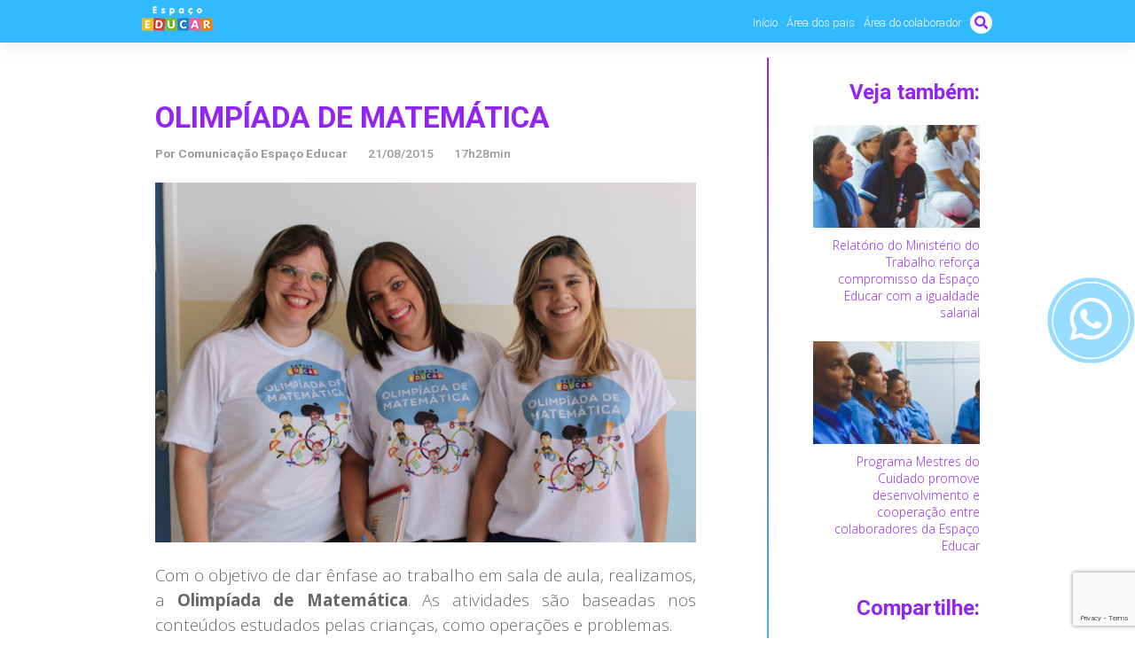

--- FILE ---
content_type: text/html; charset=UTF-8
request_url: http://www.escolaespacoeducar.com.br/2015/08/olimpiada-de-matematica/
body_size: 17517
content:
<!-- This page is cached by the Hummingbird Performance plugin v3.16.0 - https://wordpress.org/plugins/hummingbird-performance/. --><!DOCTYPE html>
<html lang="pt-BR" prefix="og: https://ogp.me/ns# fb: https://ogp.me/ns/fb# article: https://ogp.me/ns/article#">
<head >
    <!-- Global site tag (gtag.js) - Google Analytics -->
    <script async src="https://www.googletagmanager.com/gtag/js?id=UA-28392687-1"></script>
    <script>
      window.dataLayer = window.dataLayer || [];
      function gtag(){dataLayer.push(arguments);}
      gtag('js', new Date());

      gtag('config', 'UA-28392687-1');
    </script>
    <meta charset="UTF-8">
    <meta name="viewport" content="width=device-width, initial-scale=1, minimum-scale=1">
    <meta http-equiv="X-UA-Compatible" content="IE=edge">
    <link rel="profile" href="http://gmpg.org/xfn/11">
    <link rel="pingback" href="http://www.escolaespacoeducar.com.br/novo/xmlrpc.php">
    <script src="https://kit.fontawesome.com/39fd317f2e.js"></script>


<meta name="wpsso-begin" content="wpsso structured data begin"/>
<!-- generator:1 --><meta name="generator" content="WPSSO Core 21.7.0/S"/>
<link rel="canonical" href="http://www.escolaespacoeducar.com.br/2015/08/olimpiada-de-matematica/"/>
<link rel="shortlink" href="http://www.escolaespacoeducar.com.br/?p=78635"/>
<meta property="fb:app_id" content="966242223397117"/>
<meta property="og:type" content="article"/>
<meta property="og:url" content="http://www.escolaespacoeducar.com.br/2015/08/olimpiada-de-matematica/"/>
<meta property="og:locale" content="pt_BR"/>
<meta property="og:site_name" content="Escola Espa&ccedil;o Educar"/>
<meta property="og:title" content="Olimp&iacute;ada de Matem&aacute;tica"/>
<meta property="og:description" content="Confira como foi a premia&ccedil;&atilde;o"/>
<meta property="og:updated_time" content="2015-08-24T11:12:59+00:00"/>
<!-- og:image:1 --><meta property="og:image" content="http://www.escolaespacoeducar.com.br/novo/wp-content/uploads/2015/08/olimpiada-5-1200x628-cropped.jpg"/>
<!-- og:image:1 --><meta property="og:image:width" content="1200"/>
<!-- og:image:1 --><meta property="og:image:height" content="628"/>
<meta property="article:publisher" content="https://www.facebook.com/escolaespacoeducar/"/>
<meta property="article:published_time" content="2015-08-21T20:28:31+00:00"/>
<meta property="article:modified_time" content="2015-08-24T11:12:59+00:00"/>
<meta name="twitter:domain" content="www.escolaespacoeducar.com.br"/>
<meta name="twitter:title" content="Olimp&iacute;ada de Matem&aacute;tica"/>
<meta name="twitter:description" content="Confira como foi a premia&ccedil;&atilde;o"/>
<meta name="twitter:card" content="summary_large_image"/>
<meta name="twitter:image" content="http://www.escolaespacoeducar.com.br/novo/wp-content/uploads/2015/08/olimpiada-5-1200x628-cropped.jpg?p=78635"/>
<meta name="twitter:label1" content="Written by"/>
<meta name="twitter:data1" content="Comunica&ccedil;&atilde;o Espa&ccedil;o Educar"/>
<meta name="twitter:label2" content="Est. reading time"/>
<meta name="twitter:data2" content="3 minutes"/>
<meta name="author" content="Comunica&ccedil;&atilde;o Espa&ccedil;o Educar"/>
<meta name="description" content="Confira como foi a premia&ccedil;&atilde;o"/>
<meta name="thumbnail" content="http://www.escolaespacoeducar.com.br/novo/wp-content/uploads/2015/08/olimpiada-5-1200x628-cropped.jpg"/>
<meta name="robots" content="follow, index, max-snippet:-1, max-image-preview:large, max-video-preview:-1"/>
<script type="application/ld+json" id="wpsso-schema-graph">{
    "@context": "https://schema.org",
    "@graph": [
        {
            "@id": "/2015/08/olimpiada-de-matematica/#sso/blog-posting/78635",
            "@context": "https://schema.org",
            "@type": "BlogPosting",
            "mainEntityOfPage": "http://www.escolaespacoeducar.com.br/2015/08/olimpiada-de-matematica/",
            "url": "http://www.escolaespacoeducar.com.br/2015/08/olimpiada-de-matematica/",
            "sameAs": [
                "http://www.escolaespacoeducar.com.br/?p=78635"
            ],
            "name": "Olimp&iacute;ada de Matem&aacute;tica",
            "description": "Confira como foi a premia&ccedil;&atilde;o",
            "publisher": [
                {
                    "@id": "/#sso/organization/site/org-banner-url"
                }
            ],
            "headline": "Olimp&iacute;ada de Matem&aacute;tica",
            "inLanguage": "pt_BR",
            "datePublished": "2015-08-21T20:28:31+00:00",
            "dateModified": "2015-08-24T11:12:59+00:00",
            "author": {
                "@id": "/364bcd7b0816a9732afb64dec4ea5e57#sso/person"
            },
            "thumbnailUrl": "http://www.escolaespacoeducar.com.br/novo/wp-content/uploads/2015/08/olimpiada-5-1200x628-cropped.jpg",
            "image": [
                {
                    "@id": "/novo/wp-content/uploads/2015/08/olimpiada-5-1200x1200-cropped.jpg#sso/image-object"
                },
                {
                    "@id": "/novo/wp-content/uploads/2015/08/olimpiada-5-1200x900-cropped.jpg#sso/image-object"
                },
                {
                    "@id": "/novo/wp-content/uploads/2015/08/olimpiada-5-1200x675-cropped.jpg#sso/image-object"
                }
            ],
            "commentCount": 0,
            "timeRequired": "PT3M"
        },
        {
            "@id": "/#sso/organization/site/org-banner-url",
            "@context": "https://schema.org",
            "@type": "Organization",
            "url": "http://www.escolaespacoeducar.com.br/",
            "name": "Escola Espa\u00e7o Educar",
            "description": "Educa\u00e7\u00e3o Infantil - Ensino Fundamental",
            "sameAs": [
                "https://www.facebook.com/escolaespacoeducar/",
                "https://www.instagram.com/escolaespacoeducar/",
                "https://www.youtube.com/channel/UCLa3w7bGAoLOWsOZn0TMRqg"
            ]
        },
        {
            "@id": "/364bcd7b0816a9732afb64dec4ea5e57#sso/person",
            "@context": "https://schema.org",
            "@type": "Person",
            "name": "Comunica\u00e7\u00e3o Espa\u00e7o Educar",
            "givenName": "Comunica\u00e7\u00e3o",
            "familyName": "Espa\u00e7o Educar",
            "description": "Author archive page for Comunica&ccedil;&atilde;o Espa&ccedil;o Educar."
        },
        {
            "@id": "/novo/wp-content/uploads/2015/08/olimpiada-5-1200x1200-cropped.jpg#sso/image-object",
            "@context": "https://schema.org",
            "@type": "ImageObject",
            "url": "http://www.escolaespacoeducar.com.br/novo/wp-content/uploads/2015/08/olimpiada-5-1200x1200-cropped.jpg",
            "identifier": "78643-wpsso-schema-1x1",
            "name": "olimpiada (5)",
            "description": "No description.",
            "encodingFormat": "image/jpeg",
            "uploadDate": "2015-08-20T11:41:47+00:00",
            "width": [
                {
                    "@id": "#sso/qv-width-px-1200"
                }
            ],
            "height": [
                {
                    "@id": "#sso/qv-height-px-1200"
                }
            ]
        },
        {
            "@id": "#sso/qv-width-px-1200",
            "@context": "https://schema.org",
            "@type": "QuantitativeValue",
            "name": "Width",
            "unitText": "px",
            "unitCode": "E37",
            "value": "1200"
        },
        {
            "@id": "#sso/qv-height-px-1200",
            "@context": "https://schema.org",
            "@type": "QuantitativeValue",
            "name": "Height",
            "unitText": "px",
            "unitCode": "E37",
            "value": "1200"
        },
        {
            "@id": "/novo/wp-content/uploads/2015/08/olimpiada-5-1200x900-cropped.jpg#sso/image-object",
            "@context": "https://schema.org",
            "@type": "ImageObject",
            "url": "http://www.escolaespacoeducar.com.br/novo/wp-content/uploads/2015/08/olimpiada-5-1200x900-cropped.jpg",
            "identifier": "78643-wpsso-schema-4x3",
            "name": "olimpiada (5)",
            "description": "No description.",
            "encodingFormat": "image/jpeg",
            "uploadDate": "2015-08-20T11:41:47+00:00",
            "width": [
                {
                    "@id": "#sso/qv-width-px-1200"
                }
            ],
            "height": [
                {
                    "@id": "#sso/qv-height-px-900"
                }
            ]
        },
        {
            "@id": "#sso/qv-height-px-900",
            "@context": "https://schema.org",
            "@type": "QuantitativeValue",
            "name": "Height",
            "unitText": "px",
            "unitCode": "E37",
            "value": "900"
        },
        {
            "@id": "/novo/wp-content/uploads/2015/08/olimpiada-5-1200x675-cropped.jpg#sso/image-object",
            "@context": "https://schema.org",
            "@type": "ImageObject",
            "url": "http://www.escolaespacoeducar.com.br/novo/wp-content/uploads/2015/08/olimpiada-5-1200x675-cropped.jpg",
            "identifier": "78643-wpsso-schema-16x9",
            "name": "olimpiada (5)",
            "description": "No description.",
            "encodingFormat": "image/jpeg",
            "uploadDate": "2015-08-20T11:41:47+00:00",
            "width": [
                {
                    "@id": "#sso/qv-width-px-1200"
                }
            ],
            "height": [
                {
                    "@id": "#sso/qv-height-px-675"
                }
            ]
        },
        {
            "@id": "#sso/qv-height-px-675",
            "@context": "https://schema.org",
            "@type": "QuantitativeValue",
            "name": "Height",
            "unitText": "px",
            "unitCode": "E37",
            "value": "675"
        }
    ]
}</script>
<meta name="wpsso-end" content="wpsso structured data end"/>
<meta name="wpsso-cached" content="2025-10-19T00:32:16+00:00 for www.escolaespacoeducar.com.br"/>
<meta name="wpsso-added" content="2025-10-19T00:32:16+00:00 in 0.047709 secs (54.13 MB peak)"/>

<title>Olimp&iacute;ada de Matem&aacute;tica &ndash; Escola Espa&ccedil;o Educar</title>
		<style>img:is([sizes="auto" i], [sizes^="auto," i]) { contain-intrinsic-size: 3000px 1500px }</style>
		<link rel='dns-prefetch' href='//use.fontawesome.com' />
<link href='http://use.fontawesome.com' crossorigin='' rel='preconnect' />
<link rel="alternate" type="application/rss+xml" title="Feed para Escola Espaço Educar &raquo;" href="http://www.escolaespacoeducar.com.br/feed/" />
<link rel="alternate" type="application/rss+xml" title="Feed de comentários para Escola Espaço Educar &raquo;" href="http://www.escolaespacoeducar.com.br/comments/feed/" />
<link rel="alternate" type="application/rss+xml" title="Feed de comentários para Escola Espaço Educar &raquo; Olimpíada de Matemática" href="http://www.escolaespacoeducar.com.br/2015/08/olimpiada-de-matematica/feed/" />
		<style>
			.lazyload,
			.lazyloading {
				max-width: 100%;
			}
		</style>
		<script type="text/javascript">
/* <![CDATA[ */
window._wpemojiSettings = {"baseUrl":"https:\/\/s.w.org\/images\/core\/emoji\/15.0.3\/72x72\/","ext":".png","svgUrl":"https:\/\/s.w.org\/images\/core\/emoji\/15.0.3\/svg\/","svgExt":".svg","source":{"concatemoji":"http:\/\/www.escolaespacoeducar.com.br\/novo\/wp-includes\/js\/wp-emoji-release.min.js?ver=6.5.7"}};
/*! This file is auto-generated */
!function(i,n){var o,s,e;function c(e){try{var t={supportTests:e,timestamp:(new Date).valueOf()};sessionStorage.setItem(o,JSON.stringify(t))}catch(e){}}function p(e,t,n){e.clearRect(0,0,e.canvas.width,e.canvas.height),e.fillText(t,0,0);var t=new Uint32Array(e.getImageData(0,0,e.canvas.width,e.canvas.height).data),r=(e.clearRect(0,0,e.canvas.width,e.canvas.height),e.fillText(n,0,0),new Uint32Array(e.getImageData(0,0,e.canvas.width,e.canvas.height).data));return t.every(function(e,t){return e===r[t]})}function u(e,t,n){switch(t){case"flag":return n(e,"\ud83c\udff3\ufe0f\u200d\u26a7\ufe0f","\ud83c\udff3\ufe0f\u200b\u26a7\ufe0f")?!1:!n(e,"\ud83c\uddfa\ud83c\uddf3","\ud83c\uddfa\u200b\ud83c\uddf3")&&!n(e,"\ud83c\udff4\udb40\udc67\udb40\udc62\udb40\udc65\udb40\udc6e\udb40\udc67\udb40\udc7f","\ud83c\udff4\u200b\udb40\udc67\u200b\udb40\udc62\u200b\udb40\udc65\u200b\udb40\udc6e\u200b\udb40\udc67\u200b\udb40\udc7f");case"emoji":return!n(e,"\ud83d\udc26\u200d\u2b1b","\ud83d\udc26\u200b\u2b1b")}return!1}function f(e,t,n){var r="undefined"!=typeof WorkerGlobalScope&&self instanceof WorkerGlobalScope?new OffscreenCanvas(300,150):i.createElement("canvas"),a=r.getContext("2d",{willReadFrequently:!0}),o=(a.textBaseline="top",a.font="600 32px Arial",{});return e.forEach(function(e){o[e]=t(a,e,n)}),o}function t(e){var t=i.createElement("script");t.src=e,t.defer=!0,i.head.appendChild(t)}"undefined"!=typeof Promise&&(o="wpEmojiSettingsSupports",s=["flag","emoji"],n.supports={everything:!0,everythingExceptFlag:!0},e=new Promise(function(e){i.addEventListener("DOMContentLoaded",e,{once:!0})}),new Promise(function(t){var n=function(){try{var e=JSON.parse(sessionStorage.getItem(o));if("object"==typeof e&&"number"==typeof e.timestamp&&(new Date).valueOf()<e.timestamp+604800&&"object"==typeof e.supportTests)return e.supportTests}catch(e){}return null}();if(!n){if("undefined"!=typeof Worker&&"undefined"!=typeof OffscreenCanvas&&"undefined"!=typeof URL&&URL.createObjectURL&&"undefined"!=typeof Blob)try{var e="postMessage("+f.toString()+"("+[JSON.stringify(s),u.toString(),p.toString()].join(",")+"));",r=new Blob([e],{type:"text/javascript"}),a=new Worker(URL.createObjectURL(r),{name:"wpTestEmojiSupports"});return void(a.onmessage=function(e){c(n=e.data),a.terminate(),t(n)})}catch(e){}c(n=f(s,u,p))}t(n)}).then(function(e){for(var t in e)n.supports[t]=e[t],n.supports.everything=n.supports.everything&&n.supports[t],"flag"!==t&&(n.supports.everythingExceptFlag=n.supports.everythingExceptFlag&&n.supports[t]);n.supports.everythingExceptFlag=n.supports.everythingExceptFlag&&!n.supports.flag,n.DOMReady=!1,n.readyCallback=function(){n.DOMReady=!0}}).then(function(){return e}).then(function(){var e;n.supports.everything||(n.readyCallback(),(e=n.source||{}).concatemoji?t(e.concatemoji):e.wpemoji&&e.twemoji&&(t(e.twemoji),t(e.wpemoji)))}))}((window,document),window._wpemojiSettings);
/* ]]> */
</script>
<style id='wp-emoji-styles-inline-css' type='text/css'>

	img.wp-smiley, img.emoji {
		display: inline !important;
		border: none !important;
		box-shadow: none !important;
		height: 1em !important;
		width: 1em !important;
		margin: 0 0.07em !important;
		vertical-align: -0.1em !important;
		background: none !important;
		padding: 0 !important;
	}
</style>
<link rel='stylesheet' id='wp-block-library-css' href='http://www.escolaespacoeducar.com.br/novo/wp-includes/css/dist/block-library/style.min.css?ver=6.5.7' type='text/css' media='all' />
<style id='classic-theme-styles-inline-css' type='text/css'>
/*! This file is auto-generated */
.wp-block-button__link{color:#fff;background-color:#32373c;border-radius:9999px;box-shadow:none;text-decoration:none;padding:calc(.667em + 2px) calc(1.333em + 2px);font-size:1.125em}.wp-block-file__button{background:#32373c;color:#fff;text-decoration:none}
</style>
<style id='global-styles-inline-css' type='text/css'>
body{--wp--preset--color--black: #000000;--wp--preset--color--cyan-bluish-gray: #abb8c3;--wp--preset--color--white: #ffffff;--wp--preset--color--pale-pink: #f78da7;--wp--preset--color--vivid-red: #cf2e2e;--wp--preset--color--luminous-vivid-orange: #ff6900;--wp--preset--color--luminous-vivid-amber: #fcb900;--wp--preset--color--light-green-cyan: #7bdcb5;--wp--preset--color--vivid-green-cyan: #00d084;--wp--preset--color--pale-cyan-blue: #8ed1fc;--wp--preset--color--vivid-cyan-blue: #0693e3;--wp--preset--color--vivid-purple: #9b51e0;--wp--preset--gradient--vivid-cyan-blue-to-vivid-purple: linear-gradient(135deg,rgba(6,147,227,1) 0%,rgb(155,81,224) 100%);--wp--preset--gradient--light-green-cyan-to-vivid-green-cyan: linear-gradient(135deg,rgb(122,220,180) 0%,rgb(0,208,130) 100%);--wp--preset--gradient--luminous-vivid-amber-to-luminous-vivid-orange: linear-gradient(135deg,rgba(252,185,0,1) 0%,rgba(255,105,0,1) 100%);--wp--preset--gradient--luminous-vivid-orange-to-vivid-red: linear-gradient(135deg,rgba(255,105,0,1) 0%,rgb(207,46,46) 100%);--wp--preset--gradient--very-light-gray-to-cyan-bluish-gray: linear-gradient(135deg,rgb(238,238,238) 0%,rgb(169,184,195) 100%);--wp--preset--gradient--cool-to-warm-spectrum: linear-gradient(135deg,rgb(74,234,220) 0%,rgb(151,120,209) 20%,rgb(207,42,186) 40%,rgb(238,44,130) 60%,rgb(251,105,98) 80%,rgb(254,248,76) 100%);--wp--preset--gradient--blush-light-purple: linear-gradient(135deg,rgb(255,206,236) 0%,rgb(152,150,240) 100%);--wp--preset--gradient--blush-bordeaux: linear-gradient(135deg,rgb(254,205,165) 0%,rgb(254,45,45) 50%,rgb(107,0,62) 100%);--wp--preset--gradient--luminous-dusk: linear-gradient(135deg,rgb(255,203,112) 0%,rgb(199,81,192) 50%,rgb(65,88,208) 100%);--wp--preset--gradient--pale-ocean: linear-gradient(135deg,rgb(255,245,203) 0%,rgb(182,227,212) 50%,rgb(51,167,181) 100%);--wp--preset--gradient--electric-grass: linear-gradient(135deg,rgb(202,248,128) 0%,rgb(113,206,126) 100%);--wp--preset--gradient--midnight: linear-gradient(135deg,rgb(2,3,129) 0%,rgb(40,116,252) 100%);--wp--preset--font-size--small: 13px;--wp--preset--font-size--medium: 20px;--wp--preset--font-size--large: 36px;--wp--preset--font-size--x-large: 42px;--wp--preset--spacing--20: 0.44rem;--wp--preset--spacing--30: 0.67rem;--wp--preset--spacing--40: 1rem;--wp--preset--spacing--50: 1.5rem;--wp--preset--spacing--60: 2.25rem;--wp--preset--spacing--70: 3.38rem;--wp--preset--spacing--80: 5.06rem;--wp--preset--shadow--natural: 6px 6px 9px rgba(0, 0, 0, 0.2);--wp--preset--shadow--deep: 12px 12px 50px rgba(0, 0, 0, 0.4);--wp--preset--shadow--sharp: 6px 6px 0px rgba(0, 0, 0, 0.2);--wp--preset--shadow--outlined: 6px 6px 0px -3px rgba(255, 255, 255, 1), 6px 6px rgba(0, 0, 0, 1);--wp--preset--shadow--crisp: 6px 6px 0px rgba(0, 0, 0, 1);}:where(.is-layout-flex){gap: 0.5em;}:where(.is-layout-grid){gap: 0.5em;}body .is-layout-flex{display: flex;}body .is-layout-flex{flex-wrap: wrap;align-items: center;}body .is-layout-flex > *{margin: 0;}body .is-layout-grid{display: grid;}body .is-layout-grid > *{margin: 0;}:where(.wp-block-columns.is-layout-flex){gap: 2em;}:where(.wp-block-columns.is-layout-grid){gap: 2em;}:where(.wp-block-post-template.is-layout-flex){gap: 1.25em;}:where(.wp-block-post-template.is-layout-grid){gap: 1.25em;}.has-black-color{color: var(--wp--preset--color--black) !important;}.has-cyan-bluish-gray-color{color: var(--wp--preset--color--cyan-bluish-gray) !important;}.has-white-color{color: var(--wp--preset--color--white) !important;}.has-pale-pink-color{color: var(--wp--preset--color--pale-pink) !important;}.has-vivid-red-color{color: var(--wp--preset--color--vivid-red) !important;}.has-luminous-vivid-orange-color{color: var(--wp--preset--color--luminous-vivid-orange) !important;}.has-luminous-vivid-amber-color{color: var(--wp--preset--color--luminous-vivid-amber) !important;}.has-light-green-cyan-color{color: var(--wp--preset--color--light-green-cyan) !important;}.has-vivid-green-cyan-color{color: var(--wp--preset--color--vivid-green-cyan) !important;}.has-pale-cyan-blue-color{color: var(--wp--preset--color--pale-cyan-blue) !important;}.has-vivid-cyan-blue-color{color: var(--wp--preset--color--vivid-cyan-blue) !important;}.has-vivid-purple-color{color: var(--wp--preset--color--vivid-purple) !important;}.has-black-background-color{background-color: var(--wp--preset--color--black) !important;}.has-cyan-bluish-gray-background-color{background-color: var(--wp--preset--color--cyan-bluish-gray) !important;}.has-white-background-color{background-color: var(--wp--preset--color--white) !important;}.has-pale-pink-background-color{background-color: var(--wp--preset--color--pale-pink) !important;}.has-vivid-red-background-color{background-color: var(--wp--preset--color--vivid-red) !important;}.has-luminous-vivid-orange-background-color{background-color: var(--wp--preset--color--luminous-vivid-orange) !important;}.has-luminous-vivid-amber-background-color{background-color: var(--wp--preset--color--luminous-vivid-amber) !important;}.has-light-green-cyan-background-color{background-color: var(--wp--preset--color--light-green-cyan) !important;}.has-vivid-green-cyan-background-color{background-color: var(--wp--preset--color--vivid-green-cyan) !important;}.has-pale-cyan-blue-background-color{background-color: var(--wp--preset--color--pale-cyan-blue) !important;}.has-vivid-cyan-blue-background-color{background-color: var(--wp--preset--color--vivid-cyan-blue) !important;}.has-vivid-purple-background-color{background-color: var(--wp--preset--color--vivid-purple) !important;}.has-black-border-color{border-color: var(--wp--preset--color--black) !important;}.has-cyan-bluish-gray-border-color{border-color: var(--wp--preset--color--cyan-bluish-gray) !important;}.has-white-border-color{border-color: var(--wp--preset--color--white) !important;}.has-pale-pink-border-color{border-color: var(--wp--preset--color--pale-pink) !important;}.has-vivid-red-border-color{border-color: var(--wp--preset--color--vivid-red) !important;}.has-luminous-vivid-orange-border-color{border-color: var(--wp--preset--color--luminous-vivid-orange) !important;}.has-luminous-vivid-amber-border-color{border-color: var(--wp--preset--color--luminous-vivid-amber) !important;}.has-light-green-cyan-border-color{border-color: var(--wp--preset--color--light-green-cyan) !important;}.has-vivid-green-cyan-border-color{border-color: var(--wp--preset--color--vivid-green-cyan) !important;}.has-pale-cyan-blue-border-color{border-color: var(--wp--preset--color--pale-cyan-blue) !important;}.has-vivid-cyan-blue-border-color{border-color: var(--wp--preset--color--vivid-cyan-blue) !important;}.has-vivid-purple-border-color{border-color: var(--wp--preset--color--vivid-purple) !important;}.has-vivid-cyan-blue-to-vivid-purple-gradient-background{background: var(--wp--preset--gradient--vivid-cyan-blue-to-vivid-purple) !important;}.has-light-green-cyan-to-vivid-green-cyan-gradient-background{background: var(--wp--preset--gradient--light-green-cyan-to-vivid-green-cyan) !important;}.has-luminous-vivid-amber-to-luminous-vivid-orange-gradient-background{background: var(--wp--preset--gradient--luminous-vivid-amber-to-luminous-vivid-orange) !important;}.has-luminous-vivid-orange-to-vivid-red-gradient-background{background: var(--wp--preset--gradient--luminous-vivid-orange-to-vivid-red) !important;}.has-very-light-gray-to-cyan-bluish-gray-gradient-background{background: var(--wp--preset--gradient--very-light-gray-to-cyan-bluish-gray) !important;}.has-cool-to-warm-spectrum-gradient-background{background: var(--wp--preset--gradient--cool-to-warm-spectrum) !important;}.has-blush-light-purple-gradient-background{background: var(--wp--preset--gradient--blush-light-purple) !important;}.has-blush-bordeaux-gradient-background{background: var(--wp--preset--gradient--blush-bordeaux) !important;}.has-luminous-dusk-gradient-background{background: var(--wp--preset--gradient--luminous-dusk) !important;}.has-pale-ocean-gradient-background{background: var(--wp--preset--gradient--pale-ocean) !important;}.has-electric-grass-gradient-background{background: var(--wp--preset--gradient--electric-grass) !important;}.has-midnight-gradient-background{background: var(--wp--preset--gradient--midnight) !important;}.has-small-font-size{font-size: var(--wp--preset--font-size--small) !important;}.has-medium-font-size{font-size: var(--wp--preset--font-size--medium) !important;}.has-large-font-size{font-size: var(--wp--preset--font-size--large) !important;}.has-x-large-font-size{font-size: var(--wp--preset--font-size--x-large) !important;}
.wp-block-navigation a:where(:not(.wp-element-button)){color: inherit;}
:where(.wp-block-post-template.is-layout-flex){gap: 1.25em;}:where(.wp-block-post-template.is-layout-grid){gap: 1.25em;}
:where(.wp-block-columns.is-layout-flex){gap: 2em;}:where(.wp-block-columns.is-layout-grid){gap: 2em;}
.wp-block-pullquote{font-size: 1.5em;line-height: 1.6;}
</style>
<link rel='stylesheet' id='contact-form-7-css' href='http://www.escolaespacoeducar.com.br/novo/wp-content/plugins/contact-form-7/includes/css/styles.css?ver=5.9.8' type='text/css' media='all' />
<link rel='stylesheet' id='ce_responsive-css' href='http://www.escolaespacoeducar.com.br/novo/wp-content/plugins/simple-embed-code/css/video-container.min.css?ver=6.5.7' type='text/css' media='all' />
<link rel='stylesheet' id='responsive-lightbox-tosrus-css' href='http://www.escolaespacoeducar.com.br/novo/wp-content/plugins/responsive-lightbox/assets/tosrus/jquery.tosrus.min.css?ver=2.5.0' type='text/css' media='all' />
<link rel='stylesheet' id='wp-bootstrap-starter-bootstrap-css-css' href='http://www.escolaespacoeducar.com.br/novo/wp-content/themes/educar2019/inc/assets/css/bootstrap.min.css?ver=6.5.7' type='text/css' media='all' />
<link rel='stylesheet' id='wp-bootstrap-pro-fontawesome-cdn-css' href='https://use.fontawesome.com/releases/v5.1.0/css/all.css?ver=6.5.7' type='text/css' media='all' />
<link rel='stylesheet' id='wp-bootstrap-starter-style-css' href='http://www.escolaespacoeducar.com.br/novo/wp-content/themes/educar2019/style.css?ver=6.5.7' type='text/css' media='all' />
<link rel='stylesheet' id='dflip-style-css' href='http://www.escolaespacoeducar.com.br/novo/wp-content/plugins/3d-flipbook-dflip-lite/assets/css/dflip.min.css?ver=2.2.32' type='text/css' media='all' />
<link rel='stylesheet' id='wpdreams-asl-basic-css' href='http://www.escolaespacoeducar.com.br/novo/wp-content/plugins/ajax-search-lite/css/style.basic.css?ver=4.11.2' type='text/css' media='all' />
<link rel='stylesheet' id='wpdreams-ajaxsearchlite-css' href='http://www.escolaespacoeducar.com.br/novo/wp-content/plugins/ajax-search-lite/css/style-underline.css?ver=4.11.2' type='text/css' media='all' />
<link rel='stylesheet' id='popup-maker-site-css' href='//www.escolaespacoeducar.com.br/novo/wp-content/uploads/pum/pum-site-styles.css?generated=1755176885&#038;ver=1.20.6' type='text/css' media='all' />
<link rel='stylesheet' id='custom-css' href='http://www.escolaespacoeducar.com.br/novo/wp-content/themes/educar2019/custom.css?ver=6.5.7' type='text/css' media='all' />
<script type="text/javascript" async src="http://www.escolaespacoeducar.com.br/novo/wp-content/plugins/burst-statistics/helpers/timeme/timeme.min.js?ver=1.6.1" id="burst-timeme-js"></script>
<script type="text/javascript" id="burst-js-extra">
/* <![CDATA[ */
var burst = {"page_id":"78635","cookie_retention_days":"30","beacon_url":"http:\/\/www.escolaespacoeducar.com.br\/novo\/wp-content\/plugins\/burst-statistics\/endpoint.php","options":{"beacon_enabled":1,"enable_cookieless_tracking":0,"enable_turbo_mode":0,"do_not_track":0},"goals":[{"ID":"1","title":"Default goal","type":"clicks","status":"active","server_side":"0","url":"*","conversion_metric":"visitors","date_created":"1718065406","date_start":"1718065406","date_end":"0","attribute":"class","attribute_value":"","hook":""}],"goals_script_url":"http:\/\/www.escolaespacoeducar.com.br\/novo\/wp-content\/plugins\/burst-statistics\/\/assets\/js\/build\/burst-goals.js?v=1.6.1"};
/* ]]> */
</script>
<script type="text/javascript" async src="http://www.escolaespacoeducar.com.br/novo/wp-content/plugins/burst-statistics/assets/js/build/burst.min.js?ver=1.6.1" id="burst-js"></script>
<script type="text/javascript" src="http://www.escolaespacoeducar.com.br/novo/wp-includes/js/jquery/jquery.min.js?ver=3.7.1" id="jquery-core-js"></script>
<script type="text/javascript" src="http://www.escolaespacoeducar.com.br/novo/wp-includes/js/jquery/jquery-migrate.min.js?ver=3.4.1" id="jquery-migrate-js"></script>
<script type="text/javascript" src="http://www.escolaespacoeducar.com.br/novo/wp-content/plugins/responsive-lightbox/assets/tosrus/jquery.tosrus.min.js?ver=2.5.0" id="responsive-lightbox-tosrus-js"></script>
<script type="text/javascript" src="http://www.escolaespacoeducar.com.br/novo/wp-includes/js/underscore.min.js?ver=1.13.4" id="underscore-js"></script>
<script type="text/javascript" src="http://www.escolaespacoeducar.com.br/novo/wp-content/plugins/responsive-lightbox/assets/infinitescroll/infinite-scroll.pkgd.min.js?ver=4.0.1" id="responsive-lightbox-infinite-scroll-js"></script>
<script type="text/javascript" id="responsive-lightbox-js-before">
/* <![CDATA[ */
var rlArgs = {"script":"tosrus","selector":"lightbox","customEvents":"","activeGalleries":true,"effect":"slide","infinite":true,"keys":true,"autoplay":false,"pauseOnHover":false,"timeout":4000,"pagination":true,"paginationType":"thumbnails","closeOnClick":true,"woocommerce_gallery":false,"ajaxurl":"http:\/\/www.escolaespacoeducar.com.br\/novo\/wp-admin\/admin-ajax.php","nonce":"7c30e8a708","preview":false,"postId":78635,"scriptExtension":false};
/* ]]> */
</script>
<script type="text/javascript" src="http://www.escolaespacoeducar.com.br/novo/wp-content/plugins/responsive-lightbox/js/front.js?ver=2.5.3" id="responsive-lightbox-js"></script>
<!--[if lt IE 9]>
<script type="text/javascript" src="http://www.escolaespacoeducar.com.br/novo/wp-content/themes/educar2019/inc/assets/js/html5.js?ver=3.7.0" id="html5hiv-js"></script>
<![endif]-->
<link rel="https://api.w.org/" href="http://www.escolaespacoeducar.com.br/wp-json/" /><link rel="alternate" type="application/json" href="http://www.escolaespacoeducar.com.br/wp-json/wp/v2/posts/78635" /><link rel="EditURI" type="application/rsd+xml" title="RSD" href="http://www.escolaespacoeducar.com.br/novo/xmlrpc.php?rsd" />
<meta name="generator" content="WordPress 6.5.7" />
<link rel="alternate" type="application/json+oembed" href="http://www.escolaespacoeducar.com.br/wp-json/oembed/1.0/embed?url=http%3A%2F%2Fwww.escolaespacoeducar.com.br%2F2015%2F08%2Folimpiada-de-matematica%2F" />
<link rel="alternate" type="text/xml+oembed" href="http://www.escolaespacoeducar.com.br/wp-json/oembed/1.0/embed?url=http%3A%2F%2Fwww.escolaespacoeducar.com.br%2F2015%2F08%2Folimpiada-de-matematica%2F&#038;format=xml" />
<link rel="apple-touch-icon" sizes="180x180" href="/novo/wp-content/uploads/fbrfg/apple-touch-icon.png">
<link rel="icon" type="image/png" sizes="32x32" href="/novo/wp-content/uploads/fbrfg/favicon-32x32.png">
<link rel="icon" type="image/png" sizes="16x16" href="/novo/wp-content/uploads/fbrfg/favicon-16x16.png">
<link rel="manifest" href="/novo/wp-content/uploads/fbrfg/site.webmanifest">
<link rel="mask-icon" href="/novo/wp-content/uploads/fbrfg/safari-pinned-tab.svg" color="#5bbad5">
<link rel="shortcut icon" href="/novo/wp-content/uploads/fbrfg/favicon.ico">
<meta name="msapplication-TileColor" content="#da532c">
<meta name="msapplication-config" content="/novo/wp-content/uploads/fbrfg/browserconfig.xml">
<meta name="theme-color" content="#ffffff">		<script>
			document.documentElement.className = document.documentElement.className.replace('no-js', 'js');
		</script>
				<style>
			.no-js img.lazyload {
				display: none;
			}

			figure.wp-block-image img.lazyloading {
				min-width: 150px;
			}

			.lazyload,
			.lazyloading {
				--smush-placeholder-width: 100px;
				--smush-placeholder-aspect-ratio: 1/1;
				width: var(--smush-image-width, var(--smush-placeholder-width)) !important;
				aspect-ratio: var(--smush-image-aspect-ratio, var(--smush-placeholder-aspect-ratio)) !important;
			}

						.lazyload, .lazyloading {
				opacity: 0;
			}

			.lazyloaded {
				opacity: 1;
				transition: opacity 400ms;
				transition-delay: 0ms;
			}

					</style>
		<link rel="pingback" href="http://www.escolaespacoeducar.com.br/novo/xmlrpc.php">    <style type="text/css">
        #page-sub-header { background: #fff; }
    </style>
    				<link rel="preconnect" href="https://fonts.gstatic.com" crossorigin />
				<link rel="preload" as="style" href="//fonts.googleapis.com/css?family=Open+Sans&display=swap" />
				<link rel="stylesheet" href="//fonts.googleapis.com/css?family=Open+Sans&display=swap" media="all" />
				<meta name="redi-version" content="1.1.5" />                <style>
                    
					div[id*='ajaxsearchlitesettings'].searchsettings .asl_option_inner label {
						font-size: 0px !important;
						color: rgba(0, 0, 0, 0);
					}
					div[id*='ajaxsearchlitesettings'].searchsettings .asl_option_inner label:after {
						font-size: 11px !important;
						position: absolute;
						top: 0;
						left: 0;
						z-index: 1;
					}
					.asl_w_container {
						width: 75%;
						margin: 0px 0px 0px 0px;
						min-width: 200px;
					}
					div[id*='ajaxsearchlite'].asl_m {
						width: 100%;
					}
					div[id*='ajaxsearchliteres'].wpdreams_asl_results div.resdrg span.highlighted {
						font-weight: bold;
						color: rgba(217, 49, 43, 1);
						background-color: rgba(238, 238, 238, 1);
					}
					div[id*='ajaxsearchliteres'].wpdreams_asl_results .results img.asl_image {
						width: 70px;
						height: 70px;
						object-fit: cover;
					}
					div.asl_r .results {
						max-height: none;
					}
				
						div.asl_m.asl_w {
							border:1px solid rgba(181, 181, 181, 1) !important;border-radius:10px 10px 10px 10px !important;
							box-shadow: none !important;
						}
						div.asl_m.asl_w .probox {border: none !important;}
					
						div.asl_r.asl_w.vertical .results .item::after {
							display: block;
							position: absolute;
							bottom: 0;
							content: '';
							height: 1px;
							width: 100%;
							background: #D8D8D8;
						}
						div.asl_r.asl_w.vertical .results .item.asl_last_item::after {
							display: none;
						}
					
						@media only screen and (min-width: 641px) and (max-width: 1024px) {
							.asl_w_container {
								width: 100% !important;
							}
						}
					
						@media only screen and (max-width: 640px) {
							.asl_w_container {
								width: 100% !important;
							}
						}
					 #ajaxsearchlite1 .probox .proinput input, div.asl_w .probox .proinput input {
font-size: 1rem;
}

#ajaxsearchlite1 .probox, div.asl_w .probox {
padding: 2px;
}

div.asl_r .results .item .asl_content h3, div.asl_r .results .item .asl_content h3 a, div.asl_r .results .item .asl_content h3 a:hover {
color: #9325F4;
font-weight: 600;
}                </style>
                <link rel="icon" href="http://www.escolaespacoeducar.com.br/novo/wp-content/uploads/2020/12/cropped-logo-share-32x32.png" sizes="32x32" />
<link rel="icon" href="http://www.escolaespacoeducar.com.br/novo/wp-content/uploads/2020/12/cropped-logo-share-192x192.png" sizes="192x192" />
<link rel="apple-touch-icon" href="http://www.escolaespacoeducar.com.br/novo/wp-content/uploads/2020/12/cropped-logo-share-180x180.png" />
<meta name="msapplication-TileImage" content="http://www.escolaespacoeducar.com.br/novo/wp-content/uploads/2020/12/cropped-logo-share-270x270.png" />
</head>

<body class="post-template-default single single-post postid-78635 single-format-standard group-blog wpsso-post-78635-type-post">
<div id="page" class="site">
  <a class="skip-link screen-reader-text" href="#content">Skip to content</a>
    <header id="masthead" class="site-header navbar-static-top" role="banner">
    <div class="container">
        <div class="row">
            <div class="col" style="padding: 0;">
                <nav class="navbar navbar-dark navbar-expand-lg p-0">
                    <div class="navbar-brand">
                        <a href="http://www.escolaespacoeducar.com.br/">
                            <img data-src="http://www.escolaespacoeducar.com.br/novo/wp-content/themes/educar2019/inc/assets/img/logo_p.png" alt="Escola Espaço Educar" src="[data-uri]" class="lazyload" style="--smush-placeholder-width: 83px; --smush-placeholder-aspect-ratio: 83/30;">
                        </a>

                    </div>
                    <button class="navbar-toggler" type="button" data-toggle="collapse" data-target="#main-nav" aria-controls="" aria-expanded="false" aria-label="Alternar navegação">
                        <span class="navbar-toggler-icon"></span>
                    </button>

                    <div id="main-nav" class="collapse navbar-collapse justify-content-end"><ul id="menu-menu-paginas-internas" class="navbar-nav"><li id="menu-item-108049" class="nav-item menu-item menu-item-type-custom menu-item-object-custom menu-item-home menu-item-108049"><a title="Início" href="http://www.escolaespacoeducar.com.br" class="nav-link">Início</a></li>
<li id="menu-item-108051" class="nav-item menu-item menu-item-type-custom menu-item-object-custom menu-item-108051"><a title="Área dos pais" href="http://siga.activesoft.com.br/login/?instituicao=EDUCAR" class="nav-link">Área dos pais</a></li>
<li id="menu-item-108052" class="nav-item menu-item menu-item-type-custom menu-item-object-custom menu-item-108052"><a title="Área do colaborador" href="http://www.escolaespacoeducar.com.br/colaboradores" class="nav-link">Área do colaborador</a></li>
</ul></div>                </nav>
            </div>
            
            <div class="col-1 col-search">
                <nav class="navbar">
                    <div class="dropdown search">
                        <a href=";" onclick="jQuery('#search').focus();" title="Busca" data-toggle="dropdown" aria-haspopup="true" aria-expanded="false"><i class="fas fa-search"></i></a>
                        <div class="dropdown-menu dropdown-menu-right" aria-labelledby="dLabel">
                            <form action="http://www.escolaespacoeducar.com.br" method="get">
                                <input id="search" type="text" name="s">
                            </form>
                        </div>
                    </div>
                </nav>
            </div>
            
        </div>
    </div>
</header><!-- #masthead -->
    <div id="content" class="site-content">
      <div class="container">
        <div class="row">
        <section id="primary" class="content-area col-sm-12 col-lg-8">
		<main id="main" class="site-main" role="main">

		
<article id="post-78635" class="post-78635 post type-post status-publish format-standard has-post-thumbnail hentry category-destaques-blog category-destaques-home category-noticias category-pais">
	<header class="entry-header">
		<h1 class="entry-title">Olimpíada de Matemática</h1>		<div class="entry-meta">
			<span class="byline"> Por <span class="author vcard">Comunicação Espaço Educar</span></span> <span class="posted-on"><time class="entry-date published" datetime="2015-08-21T17:28:31-03:00">21/08/2015 17h28min</time></span>					</div><!-- .entry-meta -->
			</header><!-- .entry-header -->
	<div class="post-thumbnail">
		<img width="2592" height="1728" src="http://www.escolaespacoeducar.com.br/novo/wp-content/uploads/2015/08/olimpiada-5.jpg" class="attachment-post-thumbnail size-post-thumbnail wp-post-image" alt="" decoding="async" fetchpriority="high" srcset="http://www.escolaespacoeducar.com.br/novo/wp-content/uploads/2015/08/olimpiada-5.jpg 2592w, http://www.escolaespacoeducar.com.br/novo/wp-content/uploads/2015/08/olimpiada-5-300x200.jpg 300w, http://www.escolaespacoeducar.com.br/novo/wp-content/uploads/2015/08/olimpiada-5-880x587.jpg 880w" sizes="(max-width: 2592px) 100vw, 2592px" data-wp-pid="78643" />	</div>
	<div class="entry-content">
		<!-- no json scripts to comment in the content -->
<p style="text-align: justify;"><span style="font-size: 14pt;">Com o objetivo de dar ênfase ao trabalho em sala de aula, realizamos, a <strong>Olimpíada de Matemática</strong>. As atividades são baseadas nos conteúdos estudados pelas crianças, como operações e problemas.</span></p>
<p style="text-align: justify;"><span style="font-size: 14pt;">O evento pedagógico foi divido em etapas, assim como as turmas foram divididas em grupos por sorteio.</span></p>
<p style="text-align: justify;"><span style="font-size: 14pt;">Na primeira etapa, os alunos escolheram os nomes dos grupos e em seguida os alunos iniciaram a resolução de operações (adição, subtração, multiplicação e divisão).</span></p>
<p style="text-align: justify;"><span style="font-size: 14pt;">A segunda etapa foi a arrecadação de alimentos e materiais de higiene pessoal que serão doados para quatro instituições de caridade. Para cada alimento ou item de higiene foi determinada uma pontuação. Ainda nessa etapa os alunos realizaram exercícios individualmente, com diferentes níveis de dificuldade.</span></p>
<p style="text-align: justify;"><span style="font-size: 14pt;">Na última etapa as equipes construíram gráficos referentes à arrecadação de alimentos e materiais de higiene pessoal. Para pontuação, foram observados seguintes critérios: organização, legibilidade e uso de escalas para a construção do gráfico.</span></p>
<p style="text-align: justify;"><span style="font-size: 14pt;">A premiação, tanto individual como das equipes, foi realizada por série, assim, em cada série houve três grupos vencedores.</span></p>
<p style="text-align: justify;"><span style="font-size: 14pt;">Os alunos se empenharam muito e a Olimpíada foi um sucesso. Parabéns aos envolvidos! Confira a pontuação final:</span></p>
<p style="text-align: justify;"><span style="font-size: 14pt;"><strong>Veja mais fotos: <a href="http://goo.gl/Qgnwc0">http://goo.gl/Qgnwc0</a></strong></span></p>
<p style="text-align: justify;">MENÇÃO HONROSA (INDIVIDUAL)</p>
<p style="text-align: justify;"><span style="font-size: 14pt;"><strong>2º A manhã</strong></span></p>
<p style="text-align: justify;">1º- Enzo Padilha Miranda de Magalhães Lima</p>
<p style="text-align: justify;">2º- Anna Luiza Ferraz de Melo Carvalho</p>
<p style="text-align: justify;">3º- Gabriel Christian Costa de Castro</p>
<p style="text-align: justify;"><strong><span style="font-size: 14pt;">2ºB manhã</span></strong></p>
<p style="text-align: justify;">1º- Caio Henrique Reis Lôbo</p>
<p style="text-align: justify;">2º- Arthur Soares Beltrão Carneiro</p>
<p style="text-align: justify;">3º- Higor Rocha e Passos</p>
<p style="text-align: justify;"><strong><span style="font-size: 14pt;">2ºA tarde</span></strong></p>
<p style="text-align: justify;">1º- Laura de Oliveira Lima Trennepohl</p>
<p style="text-align: justify;">2º- Mariane Arcângela de Noronha Borges Soares</p>
<p style="text-align: justify;">3º- Lavínia Pereira Menezes</p>
<p style="text-align: justify;"><strong><span style="font-size: 14pt;">2ºB tarde</span></strong></p>
<p style="text-align: justify;">1º- Davi Lages Maia</p>
<p style="text-align: justify;">2º- Maria Luiza de Mendonça Fragoso Travassos</p>
<p style="text-align: justify;">3º- Arthur de Araújo Ramos/ Arthur Vilar Chagas</p>
<p style="text-align: justify;"><span style="font-size: 14pt;"><strong>2ºC manhã</strong></span></p>
<p style="text-align: justify;">1º- Elian Marcondes Stabenow Siqueira</p>
<p style="text-align: justify;">2º- Vitor Brasil Barreto Barros</p>
<p style="text-align: justify;">3º- Lara Freire Timbo</p>
<p style="text-align: justify;"><span style="font-size: 14pt;"><strong>2ºC tarde</strong></span></p>
<p style="text-align: justify;">1º- Bruna Torres Scheremeta</p>
<p style="text-align: justify;">2º- Maria Elisa Moreira Smolinski</p>
<p style="text-align: justify;">3º- Giullia de Souza Anderlini</p>
<p style="text-align: justify;"><strong><span style="font-size: 14pt;">3º A manhã</span></strong></p>
<p style="text-align: justify;"><span style="font-size: 12pt;">1º &#8211; Júlia Barbosa Messias</span></p>
<p style="text-align: justify;">2º &#8211; Sophia de Oliveira Lopes</p>
<p style="text-align: justify;">3º -Artur Costa Abreu</p>
<p style="text-align: justify;"><span style="font-size: 14pt;"><strong>3º B manhã</strong></span></p>
<p style="text-align: justify;">1º- Dominique Bonaparte Dahoui</p>
<p style="text-align: justify;">2º &#8211; Victor Brandão Gonçalves Harry</p>
<p style="text-align: justify;">3º &#8211; Holga Sophia Rocha e Passos</p>
<p style="text-align: justify;"><span style="font-size: 14pt;"><strong>3ºC manhã</strong></span></p>
<p style="text-align: justify;">1º- Guilherme Gomes Carvalho</p>
<p style="text-align: justify;">2º- Lorena Padilha Malta</p>
<p style="text-align: justify;">3º- Lara Costa Tavares Magalhães</p>
<p style="text-align: justify;"><strong><span style="font-size: 14pt;">3º A tarde</span></strong></p>
<p style="text-align: justify;">1º- João Marcelo Bernardes Santos</p>
<p style="text-align: justify;">2º &#8211; Beatriz Rocha Leão</p>
<p style="text-align: justify;">3º &#8211; Arthur Gabriel Valentim Farias Costa</p>
<p style="text-align: justify;"><strong><span style="font-size: 14pt;">3º B tarde</span></strong></p>
<p style="text-align: justify;">1º- Caio Leahy Cortez Lopes Marques</p>
<p style="text-align: justify;">2º- Catharina Freire Araújo</p>
<p style="text-align: justify;">3º- Isadora Dresch Wanderley</p>
<p style="text-align: justify;"><span style="font-size: 14pt;"><strong>3ºC tarde</strong></span></p>
<p style="text-align: justify;">1º- Tatiana Castro Cavalcante</p>
<p style="text-align: justify;">2º- Gabriel França Bento Catunda</p>
<p style="text-align: justify;">3º- João Guilherme Ferreira de Araújo</p>
<p style="text-align: justify;"><span style="font-size: 14pt;"><strong>4ºA manhã</strong></span></p>
<p style="text-align: justify;">1º- Álvaro Marques Caldas</p>
<p style="text-align: justify;">2º- Gabriel Ribeiro Lima Carleial</p>
<p style="text-align: justify;">3º- Layla Maria Nunes Freire</p>
<p style="text-align: justify;"><span style="font-size: 14pt;"><strong>4ºB manhã</strong></span></p>
<p style="text-align: justify;">1º- Luanny Cavalcanti Oliveira Chaves</p>
<p style="text-align: justify;">2º- Isabela Menezes de Almeida</p>
<p style="text-align: justify;">3º- Vinícius Augusto Tito Azevedo</p>
<p style="text-align: justify;"><span style="font-size: 14pt;"><strong>4ºA tarde</strong></span></p>
<p style="text-align: justify;">1º- João Pedro Moreira Smolinski</p>
<p style="text-align: justify;">2º- Dannte Gabriel Rodrigues de Oliveira</p>
<p style="text-align: justify;">3º- Rafael Evaristo Brandão e Marina Rodas Sales</p>
<p style="text-align: justify;"><span style="font-size: 14pt;"><strong>5ºA manhã</strong></span></p>
<p style="text-align: justify;">1º- João Victor Barbosa de Mello</p>
<p style="text-align: justify;">2º- Sophia de Souza Nobre Benevides</p>
<p style="text-align: justify;">3º- Pablo Rodrigues Pereira</p>
<p style="text-align: justify;"><span style="font-size: 14pt;"><strong>5ºB manhã</strong></span></p>
<p style="text-align: justify;">1º- Renata Carvalho de Oliveira Macêdo</p>
<p style="text-align: justify;">2º- Isabella dos Anjos Vasconcelos</p>
<p style="text-align: justify;">3º- Tainá Marques Magalhães Dumit de Oliveira</p>
<p style="text-align: justify;"><span style="font-size: 14pt;"><strong>5ºA tarde</strong></span></p>
<p style="text-align: justify;">1º- Anne Beatriz Costa Azevedo</p>
<p style="text-align: justify;">2º- Hilton de Carvalho Lisboa</p>
<p style="text-align: justify;">3º- Maria Emília França Santos</p>
<p style="text-align: justify;"><span style="font-size: 14pt;"><strong>5ºB tarde</strong></span></p>
<p style="text-align: justify;">1º- Guilherme Vilar Menezes</p>
<p style="text-align: justify;">2º- Vinicius Francelli Paes de Medeiros</p>
<p style="text-align: justify;">3º- Yasmim de Oliveira Gaia</p>
<p style="text-align: justify;">EQUIPES VENCEDORAS</p>
<p style="text-align: justify;"><span style="font-size: 14pt;"><strong>2º manhã</strong></span></p>
<p style="text-align: justify;">1º- Os operadores</p>
<p style="text-align: justify;">2º- Os inteligentes</p>
<p style="text-align: justify;">3º- Os espertos</p>
<p style="text-align: justify;"><span style="font-size: 14pt;"><strong>2º tarde</strong></span></p>
<p style="text-align: justify;">1º- Os matemáticos</p>
<p style="text-align: justify;">2º- Imperadores da matemática</p>
<p style="text-align: justify;">3º- Clubinho da matemática</p>
<p style="text-align: justify;"><span style="font-size: 14pt;"><strong>3ºmanhã</strong></span></p>
<p style="text-align: justify;">1º- Líderes</p>
<p style="text-align: justify;">2º- Mestres</p>
<p style="text-align: justify;">3º- Super</p>
<p style="text-align: justify;"><span style="font-size: 14pt;"><strong>3º tarde</strong></span></p>
<p style="text-align: justify;">1º- Os calculadores</p>
<p style="text-align: justify;">2º- Os jogadores</p>
<p style="text-align: justify;">3º- Os gênios</p>
<p style="text-align: justify;"><span style="font-size: 14pt;"><strong>4º manhã</strong></span></p>
<p style="text-align: justify;">1º- Os matemáticos brilhantes</p>
<p style="text-align: justify;">2º- Campeões da Matemática</p>
<p style="text-align: justify;">3º- Stars the of math/ Os feras da matemática</p>
<p style="text-align: justify;"><span style="font-size: 14pt;"><strong>4º tarde</strong></span></p>
<p style="text-align: justify;">1º- Falcões Velozes</p>
<p style="text-align: justify;">2º- Os mirins</p>
<p style="text-align: justify;">3º- Eliminadores</p>
<p style="text-align: justify;"><span style="font-size: 14pt;"><strong> 5º manhã</strong></span></p>
<p style="text-align: justify;">1º- Gênios da matemática</p>
<p style="text-align: justify;">2º- Matemática em ação</p>
<p style="text-align: justify;">3º- 3,2,1 Mentes em ação</p>
<p style="text-align: justify;"><span style="font-size: 14pt;"><strong>5º tarde</strong></span></p>
<p style="text-align: justify;">1º- Hashtag Matemática</p>
<p style="text-align: justify;">2º- Thompsons</p>
<p style="text-align: justify;">3º-Mentemáticas</p>
<p style="text-align: justify;">
	</div><!-- .entry-content -->

	</article><!-- #post-## -->

		</main><!-- #main -->
	</section><!-- #primary -->
	<aside id="secondary" class="col-sm-12 col-lg-4" role="complementary">
		<section id="sidebar">
	<h2>Veja também:</h2>
	<div class="row">
	  <div class="col-lg-12 col-6">
	    <a href="http://www.escolaespacoeducar.com.br/2025/09/relatorio-do-ministerio-do-trabalho-reforca-compromisso-da-espaco-educar-com-a-igualdade-salarial/" title="Relatório do Ministério do Trabalho reforça compromisso da Espaço Educar com a igualdade salarial"><img width="240" height="148" data-src="http://www.escolaespacoeducar.com.br/novo/wp-content/uploads/2025/09/IMG_4004-240x148.jpg" class="attachment-ultimas size-ultimas wp-post-image lazyload" alt="" decoding="async" data-wp-pid="146737" src="[data-uri]" style="--smush-placeholder-width: 240px; --smush-placeholder-aspect-ratio: 240/148;" /></a>
	    <p><a href="http://www.escolaespacoeducar.com.br/2025/09/relatorio-do-ministerio-do-trabalho-reforca-compromisso-da-espaco-educar-com-a-igualdade-salarial/" title="Relatório do Ministério do Trabalho reforça compromisso da Espaço Educar com a igualdade salarial">Relatório do Ministério do Trabalho reforça compromisso da Espaço Educar com a igualdade salarial</a></p>
	  </div>
	  <div class="col-lg-12 col-6">
	    <a href="http://www.escolaespacoeducar.com.br/2025/09/programa-mestres-do-cuidado-promove-desenvolvimento-e-cooperacao-entre-colaboradores-da-espaco-educar/" title="Programa Mestres do Cuidado promove desenvolvimento e cooperação entre colaboradores da Espaço Educar"><img width="240" height="148" data-src="http://www.escolaespacoeducar.com.br/novo/wp-content/uploads/2025/09/IMG_6461-1-240x148.jpg" class="attachment-ultimas size-ultimas wp-post-image lazyload" alt="" decoding="async" data-wp-pid="146726" src="[data-uri]" style="--smush-placeholder-width: 240px; --smush-placeholder-aspect-ratio: 240/148;" /></a>
	    <p><a href="http://www.escolaespacoeducar.com.br/2025/09/programa-mestres-do-cuidado-promove-desenvolvimento-e-cooperacao-entre-colaboradores-da-espaco-educar/" title="Programa Mestres do Cuidado promove desenvolvimento e cooperação entre colaboradores da Espaço Educar">Programa Mestres do Cuidado promove desenvolvimento e cooperação entre colaboradores da Espaço Educar</a></p>
	  </div>
	</div>
	<h2>Compartilhe:</h2>
	<div class="btn-icons">
	    <a class="btn-facebook" target="_blank" title="Compartilhar no Facebook" href="https://www.facebook.com/sharer/sharer.php?u=http://www.escolaespacoeducar.com.br/2015/08/olimpiada-de-matematica/"><img data-src="http://www.escolaespacoeducar.com.br/novo/wp-content/themes/educar2019/inc/assets/img/facebook-violeta-icon-01.png" alt="Facebook" src="[data-uri]" class="lazyload" style="--smush-placeholder-width: 83px; --smush-placeholder-aspect-ratio: 83/83;"></a>
	    <a class="btn-twitter" target="_blank" title="Compartilhar no Twitter" href="http://twitter.com/share?url=http://www.escolaespacoeducar.com.br/2015/08/olimpiada-de-matematica/&text=Olimp%C3%ADada+de+Matem%C3%A1tica"><img data-src="http://www.escolaespacoeducar.com.br/novo/wp-content/themes/educar2019/inc/assets/img/twitter-violeta-icon-01.png" alt="Twitter" src="[data-uri]" class="lazyload" style="--smush-placeholder-width: 99px; --smush-placeholder-aspect-ratio: 99/83;"></a>
	    <a class="btn-whatsapp" title="Compartilhar no WhatsApp" href="whatsapp://send?text=Olimpíada de Matemática http://www.escolaespacoeducar.com.br/2015/08/olimpiada-de-matematica/" data-action="share/whatsapp/share"><img data-src="http://www.escolaespacoeducar.com.br/novo/wp-content/themes/educar2019/inc/assets/img/whatsapp-violeta-icon-01.png" alt="WhatsApp" src="[data-uri]" class="lazyload" style="--smush-placeholder-width: 83px; --smush-placeholder-aspect-ratio: 83/83;"></a>
    </div>
</section>	</aside>
<div class="wpp-btn"><a href="https://wa.me/558233275285" target="_blank" rel="noopener"></a></div>



			</div><!-- .row -->
		</div><!-- .container -->
	</div><!-- #content -->
	        <footer role="contentinfo">
		<div class="container">
			<div class="row">
				<div class="col-sm-8">
					<div class="btn-icons">
					    <a class="btn-facebook" target="_blank" title="Facebook" href="https://www.facebook.com/escolaespacoeducar"><img data-src="http://www.escolaespacoeducar.com.br/novo/wp-content/themes/educar2019/inc/assets/img/facebook-branco-icon-01.png" alt="Facebook" src="[data-uri]" class="lazyload" style="--smush-placeholder-width: 83px; --smush-placeholder-aspect-ratio: 83/83;"></a>
					    <a class="btn-instagram" target="_blank" title="Instagram" href="https://www.instagram.com/escolaespacoeducar"><img data-src="http://www.escolaespacoeducar.com.br/novo/wp-content/themes/educar2019/inc/assets/img/insta-branco-icon-01.png" alt="Instagram" src="[data-uri]" class="lazyload" style="--smush-placeholder-width: 83px; --smush-placeholder-aspect-ratio: 83/83;"></a>
					    <a class="btn-youtube" target="_blank" title="YouTube" href="https://www.youtube.com/user/escolaespacoeducar"><img data-src="http://www.escolaespacoeducar.com.br/novo/wp-content/themes/educar2019/inc/assets/img/youtube-branco-icon-01.png" alt="YouTube" src="[data-uri]" class="lazyload" style="--smush-placeholder-width: 117px; --smush-placeholder-aspect-ratio: 117/83;"></a>
				    </div>
				    Avenida Prof. Sandoval Arroxelas, 510, Ponta Verde, Maceió&nbsp;-&nbsp;AL. <a href="tel:+558233275285" title="(82) 3327-5285">(82)&nbsp;3327-5285</a>, <a href="tel:+558233275019" title="(82) 3327-5019">(82)&nbsp;3327-5019</a>.
				</div>
				<div class="col-sm-4">
					<div class="copyright">
						<a href="http://www.escolaespacoeducar.com.br/"><img data-src="http://www.escolaespacoeducar.com.br/novo/wp-content/themes/educar2019/inc/assets/img/logo-p-rodape.png" alt="Escola Espaço Educar" src="[data-uri]" class="lazyload" style="--smush-placeholder-width: 96px; --smush-placeholder-aspect-ratio: 96/37;"></a>
						Todos os direitos reservados &copy; 2025					</div>
				</div>
			</div>
		</div>
	</footer>
</div><!-- #page -->

<div 
	id="pum-143888" 
	role="dialog" 
	aria-modal="false"
	class="pum pum-overlay pum-theme-80920 pum-theme-default-theme popmake-overlay pum-click-to-close click_open" 
	data-popmake="{&quot;id&quot;:143888,&quot;slug&quot;:&quot;passo-a-passo-matriculas-2025&quot;,&quot;theme_id&quot;:80920,&quot;cookies&quot;:[],&quot;triggers&quot;:[{&quot;type&quot;:&quot;click_open&quot;,&quot;settings&quot;:{&quot;cookie_name&quot;:&quot;&quot;,&quot;extra_selectors&quot;:&quot;&quot;}}],&quot;mobile_disabled&quot;:null,&quot;tablet_disabled&quot;:null,&quot;meta&quot;:{&quot;display&quot;:{&quot;stackable&quot;:false,&quot;overlay_disabled&quot;:false,&quot;scrollable_content&quot;:false,&quot;disable_reposition&quot;:false,&quot;size&quot;:&quot;medium&quot;,&quot;responsive_min_width&quot;:&quot;0%&quot;,&quot;responsive_min_width_unit&quot;:false,&quot;responsive_max_width&quot;:&quot;100%&quot;,&quot;responsive_max_width_unit&quot;:false,&quot;custom_width&quot;:&quot;640px&quot;,&quot;custom_width_unit&quot;:false,&quot;custom_height&quot;:&quot;380px&quot;,&quot;custom_height_unit&quot;:false,&quot;custom_height_auto&quot;:false,&quot;location&quot;:&quot;center top&quot;,&quot;position_from_trigger&quot;:false,&quot;position_top&quot;:&quot;100&quot;,&quot;position_left&quot;:&quot;0&quot;,&quot;position_bottom&quot;:&quot;0&quot;,&quot;position_right&quot;:&quot;0&quot;,&quot;position_fixed&quot;:false,&quot;animation_type&quot;:&quot;fade&quot;,&quot;animation_speed&quot;:&quot;350&quot;,&quot;animation_origin&quot;:&quot;center top&quot;,&quot;overlay_zindex&quot;:false,&quot;zindex&quot;:&quot;1999999999&quot;},&quot;close&quot;:{&quot;text&quot;:&quot;&quot;,&quot;button_delay&quot;:&quot;0&quot;,&quot;overlay_click&quot;:&quot;1&quot;,&quot;esc_press&quot;:&quot;1&quot;,&quot;f4_press&quot;:false},&quot;click_open&quot;:[]}}">

	<div id="popmake-143888" class="pum-container popmake theme-80920 pum-responsive pum-responsive-medium responsive size-medium">

				
				
		
				<div class="pum-content popmake-content" tabindex="0">
			<style>
#popup-passo-a-passo-matriculas p { color: #000000; font-size: 1.15rem; font-weight: 600; text-align: center; margin-top: 1rem; }
#popup-passo-a-passo-matriculas .flex-container { display: flex; max-width: 659px; margin: 0 auto; padding-bottom: 80px; }
#popup-passo-a-passo-matriculas .flex-container > div { position: relative; display: flex; margin: 5px auto; }
#popup-passo-a-passo-matriculas .flex-container > div:first-of-type > img { position: absolute; left: -25px; top: 216px; }
#popup-passo-a-passo-matriculas .flex-container > div:nth-of-type(2) > img { position: absolute; left: 100px; top: 210px; }
#popup-passo-a-passo-matriculas .flex-container > div:nth-of-type(3) > img { position: absolute; left: 219px; top: 167px; }
@media (max-width: 767px) {
  #popup-passo-a-passo-matriculas .flex-container { padding-bottom: 0; }
  #popup-passo-a-passo-matriculas .flex-container > div > img { display: none; }
}
}
</style>
<div id="popup-passo-a-passo-matriculas">
<p>Clique nos botões abaixo e confira o passo a<br />passo completo de cada modalidade:</p>
<div class="flex-container">
<div><img decoding="async" data-src="http://www.escolaespacoeducar.com.br/novo/wp-content/uploads/2024/11/Seta-1.png" alt="" width="71" height="29" class="size-full wp-image-143897 lazyload" data-wp-pid="143897" src="[data-uri]" style="--smush-placeholder-width: 71px; --smush-placeholder-aspect-ratio: 71/29;" /><a href="http://www.escolaespacoeducar.com.br/novo/wp-content/uploads/2024/11/Passo-a-passo-on-line-2025.png" target="_blank" rel="noopener"><img decoding="async" data-src="http://www.escolaespacoeducar.com.br/novo/wp-content/uploads/2024/11/Botao-Passo-a-passo-on-line.png" alt="" width="213" height="191" class="size-full wp-image-143892 lazyload" data-wp-pid="143892" src="[data-uri]" style="--smush-placeholder-width: 213px; --smush-placeholder-aspect-ratio: 213/191;" /></a></div>
<div><img decoding="async" data-src="http://www.escolaespacoeducar.com.br/novo/wp-content/uploads/2024/11/Seta-2.png" alt="" width="79" height="65" class="alignnone size-full wp-image-143898 lazyload" data-wp-pid="143898" src="[data-uri]" style="--smush-placeholder-width: 79px; --smush-placeholder-aspect-ratio: 79/65;" /><a href="http://www.escolaespacoeducar.com.br/novo/wp-content/uploads/2024/11/Passo-a-passo-Presencial-2025-2.png" target="_blank" rel="noopener"><img decoding="async" data-src="http://www.escolaespacoeducar.com.br/novo/wp-content/uploads/2024/11/Botao-Passo-a-Passo-presencial.png" alt="" width="213" height="191" class="size-full wp-image-143893 lazyload" data-wp-pid="143893" src="[data-uri]" style="--smush-placeholder-width: 213px; --smush-placeholder-aspect-ratio: 213/191;" /></a></div>
<div><img decoding="async" data-src="http://www.escolaespacoeducar.com.br/novo/wp-content/uploads/2024/11/Seta-3.png" alt="" width="47" height="46" class="alignnone size-full wp-image-143899 lazyload" data-wp-pid="143899" src="[data-uri]" style="--smush-placeholder-width: 47px; --smush-placeholder-aspect-ratio: 47/46;" /><a href="http://www.escolaespacoeducar.com.br/novo/wp-content/uploads/2024/11/Passo-a-passo-matriculas-extracurriculares-2025.png" target="_blank" rel="noopener"><img decoding="async" data-src="http://www.escolaespacoeducar.com.br/novo/wp-content/uploads/2024/11/Botao-Passo-a-passo-Extracurricular.png" alt="" width="213" height="191" class="size-full wp-image-143891 lazyload" data-wp-pid="143891" src="[data-uri]" style="--smush-placeholder-width: 213px; --smush-placeholder-aspect-ratio: 213/191;" /></a></div>
</div>
</div>
		</div>

				
							<button type="button" class="pum-close popmake-close" aria-label="Close">
			FECHAR			</button>
		
	</div>

</div>
<div 
	id="pum-123327" 
	role="dialog" 
	aria-modal="false"
	aria-labelledby="pum_popup_title_123327"
	class="pum pum-overlay pum-theme-107946 pum-theme-enterprise-blue popmake-overlay click_open" 
	data-popmake="{&quot;id&quot;:123327,&quot;slug&quot;:&quot;termo-de-consentimento&quot;,&quot;theme_id&quot;:107946,&quot;cookies&quot;:[],&quot;triggers&quot;:[{&quot;type&quot;:&quot;click_open&quot;,&quot;settings&quot;:{&quot;cookie_name&quot;:&quot;&quot;,&quot;extra_selectors&quot;:&quot;&quot;}}],&quot;mobile_disabled&quot;:null,&quot;tablet_disabled&quot;:null,&quot;meta&quot;:{&quot;display&quot;:{&quot;stackable&quot;:false,&quot;overlay_disabled&quot;:false,&quot;scrollable_content&quot;:false,&quot;disable_reposition&quot;:false,&quot;size&quot;:&quot;medium&quot;,&quot;responsive_min_width&quot;:&quot;0%&quot;,&quot;responsive_min_width_unit&quot;:false,&quot;responsive_max_width&quot;:&quot;100%&quot;,&quot;responsive_max_width_unit&quot;:false,&quot;custom_width&quot;:&quot;640px&quot;,&quot;custom_width_unit&quot;:false,&quot;custom_height&quot;:&quot;380px&quot;,&quot;custom_height_unit&quot;:false,&quot;custom_height_auto&quot;:false,&quot;location&quot;:&quot;center top&quot;,&quot;position_from_trigger&quot;:false,&quot;position_top&quot;:&quot;100&quot;,&quot;position_left&quot;:&quot;0&quot;,&quot;position_bottom&quot;:&quot;0&quot;,&quot;position_right&quot;:&quot;0&quot;,&quot;position_fixed&quot;:false,&quot;animation_type&quot;:&quot;fade&quot;,&quot;animation_speed&quot;:&quot;350&quot;,&quot;animation_origin&quot;:&quot;center top&quot;,&quot;overlay_zindex&quot;:false,&quot;zindex&quot;:&quot;1999999999&quot;},&quot;close&quot;:{&quot;text&quot;:&quot;&quot;,&quot;button_delay&quot;:&quot;0&quot;,&quot;overlay_click&quot;:false,&quot;esc_press&quot;:false,&quot;f4_press&quot;:false},&quot;click_open&quot;:[]}}">

	<div id="popmake-123327" class="pum-container popmake theme-107946 pum-responsive pum-responsive-medium responsive size-medium">

				
							<div id="pum_popup_title_123327" class="pum-title popmake-title">
				Termo de consentimento			</div>
		
		
				<div class="pum-content popmake-content" tabindex="0">
			<ol>
<li style="text-align: justify;"><span style="font-size: 16px;">O solicitante, ao informar os dados pessoais acima, inclusive os dados sensíveis, se houver, </span><strong style="font-size: 16px;">concorda com o tratamento dos seus dados para fins exclusivamente de cadastro para reserva de vagas de futuros alunos</strong><span style="font-size: 16px;">, os quais somente serão tratados na medida do necessário para atingir a sua finalidade.</span></li>
<li style="text-align: justify;">O tratamento dos dados será realizado em conformidade com a Lei Geral de Proteção de Dados, em especial os princípios da finalidade, adequação, transparência, livre acesso, segurança, prevenção e não discriminação no tratamento dos dados.</li>
<li style="text-align: justify;">Todos os dados e informações serão tratados como confidenciais e somente serão utilizados para os fins descritos e autorizados.</li>
<li style="text-align: justify;">O titular tem o direito de, a qualquer momento, por meio do modo de contato estipulado, requisitar à Escola Espaço Educar qualquer das informações contidas no artigo 18 da Lei Geral de Proteção de Dados (Lei 13.709/18).</li>
</ol>
		</div>

				
							<button type="button" class="pum-close popmake-close" aria-label="Close">
			×			</button>
		
	</div>

</div>
<script type="text/javascript" src="http://www.escolaespacoeducar.com.br/novo/wp-includes/js/dist/vendor/wp-polyfill-inert.min.js?ver=3.1.2" id="wp-polyfill-inert-js"></script>
<script type="text/javascript" src="http://www.escolaespacoeducar.com.br/novo/wp-includes/js/dist/vendor/regenerator-runtime.min.js?ver=0.14.0" id="regenerator-runtime-js"></script>
<script type="text/javascript" src="http://www.escolaespacoeducar.com.br/novo/wp-includes/js/dist/vendor/wp-polyfill.min.js?ver=3.15.0" id="wp-polyfill-js"></script>
<script type="text/javascript" src="http://www.escolaespacoeducar.com.br/novo/wp-includes/js/dist/hooks.min.js?ver=2810c76e705dd1a53b18" id="wp-hooks-js"></script>
<script type="text/javascript" src="http://www.escolaespacoeducar.com.br/novo/wp-includes/js/dist/i18n.min.js?ver=5e580eb46a90c2b997e6" id="wp-i18n-js"></script>
<script type="text/javascript" id="wp-i18n-js-after">
/* <![CDATA[ */
wp.i18n.setLocaleData( { 'text direction\u0004ltr': [ 'ltr' ] } );
/* ]]> */
</script>
<script type="text/javascript" src="http://www.escolaespacoeducar.com.br/novo/wp-content/plugins/contact-form-7/includes/swv/js/index.js?ver=5.9.8" id="swv-js"></script>
<script type="text/javascript" id="contact-form-7-js-extra">
/* <![CDATA[ */
var wpcf7 = {"api":{"root":"http:\/\/www.escolaespacoeducar.com.br\/wp-json\/","namespace":"contact-form-7\/v1"}};
/* ]]> */
</script>
<script type="text/javascript" src="http://www.escolaespacoeducar.com.br/novo/wp-content/plugins/contact-form-7/includes/js/index.js?ver=5.9.8" id="contact-form-7-js"></script>
<script type="text/javascript" src="http://www.escolaespacoeducar.com.br/novo/wp-content/themes/educar2019/inc/assets/js/popper.min.js?ver=6.5.7" id="wp-bootstrap-starter-popper-js"></script>
<script type="text/javascript" src="http://www.escolaespacoeducar.com.br/novo/wp-content/themes/educar2019/inc/assets/js/bootstrap.min.js?ver=6.5.7" id="wp-bootstrap-starter-bootstrapjs-js"></script>
<script type="text/javascript" src="http://www.escolaespacoeducar.com.br/novo/wp-content/themes/educar2019/inc/assets/js/theme-script.min.js?ver=6.5.7" id="wp-bootstrap-starter-themejs-js"></script>
<script type="text/javascript" src="http://www.escolaespacoeducar.com.br/novo/wp-content/themes/educar2019/inc/assets/js/skip-link-focus-fix.min.js?ver=20151215" id="wp-bootstrap-starter-skip-link-focus-fix-js"></script>
<script type="text/javascript" src="http://www.escolaespacoeducar.com.br/novo/wp-content/themes/educar2019/smooth-scroll.js?ver=6.5.7" id="smooth-scroll-js"></script>
<script type="text/javascript" src="http://www.escolaespacoeducar.com.br/novo/wp-includes/js/comment-reply.min.js?ver=6.5.7" id="comment-reply-js" async="async" data-wp-strategy="async"></script>
<script type="text/javascript" src="http://www.escolaespacoeducar.com.br/novo/wp-content/plugins/3d-flipbook-dflip-lite/assets/js/dflip.min.js?ver=2.2.32" id="dflip-script-js"></script>
<script type="text/javascript" id="wd-asl-ajaxsearchlite-js-before">
/* <![CDATA[ */
window.ASL = typeof window.ASL !== 'undefined' ? window.ASL : {}; window.ASL.wp_rocket_exception = "DOMContentLoaded"; window.ASL.ajaxurl = "http:\/\/www.escolaespacoeducar.com.br\/novo\/wp-admin\/admin-ajax.php"; window.ASL.backend_ajaxurl = "http:\/\/www.escolaespacoeducar.com.br\/novo\/wp-admin\/admin-ajax.php"; window.ASL.js_scope = "jQuery"; window.ASL.asl_url = "http:\/\/www.escolaespacoeducar.com.br\/novo\/wp-content\/plugins\/ajax-search-lite\/"; window.ASL.detect_ajax = 1; window.ASL.media_query = 4758; window.ASL.version = 4758; window.ASL.pageHTML = ""; window.ASL.additional_scripts = [{"handle":"wd-asl-ajaxsearchlite","src":"http:\/\/www.escolaespacoeducar.com.br\/novo\/wp-content\/plugins\/ajax-search-lite\/js\/min\/plugin\/optimized\/asl-prereq.js","prereq":[]},{"handle":"wd-asl-ajaxsearchlite-core","src":"http:\/\/www.escolaespacoeducar.com.br\/novo\/wp-content\/plugins\/ajax-search-lite\/js\/min\/plugin\/optimized\/asl-core.js","prereq":[]},{"handle":"wd-asl-ajaxsearchlite-vertical","src":"http:\/\/www.escolaespacoeducar.com.br\/novo\/wp-content\/plugins\/ajax-search-lite\/js\/min\/plugin\/optimized\/asl-results-vertical.js","prereq":["wd-asl-ajaxsearchlite"]},{"handle":"wd-asl-ajaxsearchlite-load","src":"http:\/\/www.escolaespacoeducar.com.br\/novo\/wp-content\/plugins\/ajax-search-lite\/js\/min\/plugin\/optimized\/asl-load.js","prereq":["wd-asl-ajaxsearchlite-vertical"]}]; window.ASL.script_async_load = false; window.ASL.init_only_in_viewport = true; window.ASL.font_url = "\/\/www.escolaespacoeducar.com.br\/novo\/wp-content\/plugins\/ajax-search-lite\/css\/fonts\/icons2.woff2"; window.ASL.css_async = false; window.ASL.highlight = {"enabled":false,"data":[]}; window.ASL.analytics = {"method":0,"tracking_id":"","string":"?ajax_search={asl_term}","event":{"focus":{"active":1,"action":"focus","category":"ASL","label":"Input focus","value":"1"},"search_start":{"active":0,"action":"search_start","category":"ASL","label":"Phrase: {phrase}","value":"1"},"search_end":{"active":1,"action":"search_end","category":"ASL","label":"{phrase} | {results_count}","value":"1"},"magnifier":{"active":1,"action":"magnifier","category":"ASL","label":"Magnifier clicked","value":"1"},"return":{"active":1,"action":"return","category":"ASL","label":"Return button pressed","value":"1"},"facet_change":{"active":0,"action":"facet_change","category":"ASL","label":"{option_label} | {option_value}","value":"1"},"result_click":{"active":1,"action":"result_click","category":"ASL","label":"{result_title} | {result_url}","value":"1"}}};
/* ]]> */
</script>
<script type="text/javascript" src="http://www.escolaespacoeducar.com.br/novo/wp-content/plugins/ajax-search-lite/js/min/plugin/optimized/asl-prereq.js?ver=4758" id="wd-asl-ajaxsearchlite-js"></script>
<script type="text/javascript" src="http://www.escolaespacoeducar.com.br/novo/wp-content/plugins/ajax-search-lite/js/min/plugin/optimized/asl-core.js?ver=4758" id="wd-asl-ajaxsearchlite-core-js"></script>
<script type="text/javascript" src="http://www.escolaespacoeducar.com.br/novo/wp-content/plugins/ajax-search-lite/js/min/plugin/optimized/asl-results-vertical.js?ver=4758" id="wd-asl-ajaxsearchlite-vertical-js"></script>
<script type="text/javascript" src="http://www.escolaespacoeducar.com.br/novo/wp-content/plugins/ajax-search-lite/js/min/plugin/optimized/asl-load.js?ver=4758" id="wd-asl-ajaxsearchlite-load-js"></script>
<script type="text/javascript" src="http://www.escolaespacoeducar.com.br/novo/wp-content/plugins/ajax-search-lite/js/min/plugin/optimized/asl-wrapper.js?ver=4758" id="wd-asl-ajaxsearchlite-wrapper-js"></script>
<script type="text/javascript" src="http://www.escolaespacoeducar.com.br/novo/wp-includes/js/jquery/ui/core.min.js?ver=1.13.2" id="jquery-ui-core-js"></script>
<script type="text/javascript" id="popup-maker-site-js-extra">
/* <![CDATA[ */
var pum_vars = {"version":"1.20.6","pm_dir_url":"http:\/\/www.escolaespacoeducar.com.br\/novo\/wp-content\/plugins\/popup-maker\/","ajaxurl":"http:\/\/www.escolaespacoeducar.com.br\/novo\/wp-admin\/admin-ajax.php","restapi":"http:\/\/www.escolaespacoeducar.com.br\/wp-json\/pum\/v1","rest_nonce":null,"default_theme":"80920","debug_mode":"","disable_tracking":"","home_url":"\/","message_position":"top","core_sub_forms_enabled":"1","popups":[],"cookie_domain":"","analytics_route":"analytics","analytics_api":"http:\/\/www.escolaespacoeducar.com.br\/wp-json\/pum\/v1"};
var pum_sub_vars = {"ajaxurl":"http:\/\/www.escolaespacoeducar.com.br\/novo\/wp-admin\/admin-ajax.php","message_position":"top"};
var pum_popups = {"pum-143888":{"triggers":[{"type":"click_open","settings":{"cookie_name":"","extra_selectors":""}}],"cookies":[],"disable_on_mobile":false,"disable_on_tablet":false,"atc_promotion":null,"explain":null,"type_section":null,"theme_id":"80920","size":"medium","responsive_min_width":"0%","responsive_max_width":"100%","custom_width":"640px","custom_height_auto":false,"custom_height":"380px","scrollable_content":false,"animation_type":"fade","animation_speed":"350","animation_origin":"center top","open_sound":"none","custom_sound":"","location":"center top","position_top":"100","position_bottom":"0","position_left":"0","position_right":"0","position_from_trigger":false,"position_fixed":false,"overlay_disabled":false,"stackable":false,"disable_reposition":false,"zindex":"1999999999","close_button_delay":"0","fi_promotion":null,"close_on_form_submission":false,"close_on_form_submission_delay":"0","close_on_overlay_click":true,"close_on_esc_press":true,"close_on_f4_press":false,"disable_form_reopen":false,"disable_accessibility":false,"theme_slug":"default-theme","id":143888,"slug":"passo-a-passo-matriculas-2025"},"pum-123327":{"triggers":[{"type":"click_open","settings":{"cookie_name":"","extra_selectors":""}}],"cookies":[],"disable_on_mobile":false,"disable_on_tablet":false,"atc_promotion":null,"explain":null,"type_section":null,"theme_id":"107946","size":"medium","responsive_min_width":"0%","responsive_max_width":"100%","custom_width":"640px","custom_height_auto":false,"custom_height":"380px","scrollable_content":false,"animation_type":"fade","animation_speed":"350","animation_origin":"center top","open_sound":"none","custom_sound":"","location":"center top","position_top":"100","position_bottom":"0","position_left":"0","position_right":"0","position_from_trigger":false,"position_fixed":false,"overlay_disabled":false,"stackable":false,"disable_reposition":false,"zindex":"1999999999","close_button_delay":"0","fi_promotion":null,"close_on_form_submission":false,"close_on_form_submission_delay":"0","close_on_overlay_click":false,"close_on_esc_press":false,"close_on_f4_press":false,"disable_form_reopen":false,"disable_accessibility":false,"theme_slug":"enterprise-blue","id":123327,"slug":"termo-de-consentimento"}};
/* ]]> */
</script>
<script type="text/javascript" src="//www.escolaespacoeducar.com.br/novo/wp-content/uploads/pum/pum-site-scripts.js?defer&amp;generated=1755176885&amp;ver=1.20.6" id="popup-maker-site-js"></script>
<script type="text/javascript" src="https://www.google.com/recaptcha/api.js?render=6Lck2OkgAAAAAEk3ICZSFXyVxwkEbwq_ukHUPvsg&amp;ver=3.0" id="google-recaptcha-js"></script>
<script type="text/javascript" id="wpcf7-recaptcha-js-extra">
/* <![CDATA[ */
var wpcf7_recaptcha = {"sitekey":"6Lck2OkgAAAAAEk3ICZSFXyVxwkEbwq_ukHUPvsg","actions":{"homepage":"homepage","contactform":"contactform"}};
/* ]]> */
</script>
<script type="text/javascript" src="http://www.escolaespacoeducar.com.br/novo/wp-content/plugins/contact-form-7/modules/recaptcha/index.js?ver=5.9.8" id="wpcf7-recaptcha-js"></script>
<script type="text/javascript" id="smush-lazy-load-js-before">
/* <![CDATA[ */
var smushLazyLoadOptions = {"autoResizingEnabled":false,"autoResizeOptions":{"precision":5,"skipAutoWidth":true}};
/* ]]> */
</script>
<script type="text/javascript" src="http://www.escolaespacoeducar.com.br/novo/wp-content/plugins/wp-smushit/app/assets/js/smush-lazy-load.min.js?ver=3.22.1" id="smush-lazy-load-js"></script>
<script data-cfasync="false"> var dFlipLocation = "http://www.escolaespacoeducar.com.br/novo/wp-content/plugins/3d-flipbook-dflip-lite/assets/"; var dFlipWPGlobal = {"text":{"toggleSound":"Turn on\/off Sound","toggleThumbnails":"Toggle Thumbnails","toggleOutline":"Toggle Outline\/Bookmark","previousPage":"Previous Page","nextPage":"Next Page","toggleFullscreen":"Toggle Fullscreen","zoomIn":"Zoom In","zoomOut":"Zoom Out","toggleHelp":"Toggle Help","singlePageMode":"Single Page Mode","doublePageMode":"Double Page Mode","downloadPDFFile":"Download PDF File","gotoFirstPage":"Goto First Page","gotoLastPage":"Goto Last Page","share":"Share","mailSubject":"I wanted you to see this FlipBook","mailBody":"Check out this site {{url}}","loading":"DearFlip: Loading "},"moreControls":"download,pageMode,startPage,endPage,sound","hideControls":"","scrollWheel":"false","backgroundColor":"#777","backgroundImage":"","height":"auto","paddingLeft":"20","paddingRight":"20","controlsPosition":"bottom","duration":800,"soundEnable":"true","enableDownload":"true","showSearchControl":"false","showPrintControl":"false","enableAnnotation":false,"enableAnalytics":"false","webgl":"true","hard":"none","maxTextureSize":"1600","rangeChunkSize":"524288","zoomRatio":1.5,"stiffness":3,"pageMode":"0","singlePageMode":"0","pageSize":"0","autoPlay":"false","autoPlayDuration":5000,"autoPlayStart":"false","linkTarget":"2","sharePrefix":"flipbook-"};</script></body>
</html><!-- Hummingbird cache file was created in 0.290534973145 seconds, on 19-10-25 0:32:16 -->

--- FILE ---
content_type: text/html; charset=utf-8
request_url: https://www.google.com/recaptcha/api2/anchor?ar=1&k=6Lck2OkgAAAAAEk3ICZSFXyVxwkEbwq_ukHUPvsg&co=aHR0cDovL3d3dy5lc2NvbGFlc3BhY29lZHVjYXIuY29tLmJyOjgw&hl=en&v=PoyoqOPhxBO7pBk68S4YbpHZ&size=invisible&anchor-ms=20000&execute-ms=30000&cb=qispcw2s14nx
body_size: 48708
content:
<!DOCTYPE HTML><html dir="ltr" lang="en"><head><meta http-equiv="Content-Type" content="text/html; charset=UTF-8">
<meta http-equiv="X-UA-Compatible" content="IE=edge">
<title>reCAPTCHA</title>
<style type="text/css">
/* cyrillic-ext */
@font-face {
  font-family: 'Roboto';
  font-style: normal;
  font-weight: 400;
  font-stretch: 100%;
  src: url(//fonts.gstatic.com/s/roboto/v48/KFO7CnqEu92Fr1ME7kSn66aGLdTylUAMa3GUBHMdazTgWw.woff2) format('woff2');
  unicode-range: U+0460-052F, U+1C80-1C8A, U+20B4, U+2DE0-2DFF, U+A640-A69F, U+FE2E-FE2F;
}
/* cyrillic */
@font-face {
  font-family: 'Roboto';
  font-style: normal;
  font-weight: 400;
  font-stretch: 100%;
  src: url(//fonts.gstatic.com/s/roboto/v48/KFO7CnqEu92Fr1ME7kSn66aGLdTylUAMa3iUBHMdazTgWw.woff2) format('woff2');
  unicode-range: U+0301, U+0400-045F, U+0490-0491, U+04B0-04B1, U+2116;
}
/* greek-ext */
@font-face {
  font-family: 'Roboto';
  font-style: normal;
  font-weight: 400;
  font-stretch: 100%;
  src: url(//fonts.gstatic.com/s/roboto/v48/KFO7CnqEu92Fr1ME7kSn66aGLdTylUAMa3CUBHMdazTgWw.woff2) format('woff2');
  unicode-range: U+1F00-1FFF;
}
/* greek */
@font-face {
  font-family: 'Roboto';
  font-style: normal;
  font-weight: 400;
  font-stretch: 100%;
  src: url(//fonts.gstatic.com/s/roboto/v48/KFO7CnqEu92Fr1ME7kSn66aGLdTylUAMa3-UBHMdazTgWw.woff2) format('woff2');
  unicode-range: U+0370-0377, U+037A-037F, U+0384-038A, U+038C, U+038E-03A1, U+03A3-03FF;
}
/* math */
@font-face {
  font-family: 'Roboto';
  font-style: normal;
  font-weight: 400;
  font-stretch: 100%;
  src: url(//fonts.gstatic.com/s/roboto/v48/KFO7CnqEu92Fr1ME7kSn66aGLdTylUAMawCUBHMdazTgWw.woff2) format('woff2');
  unicode-range: U+0302-0303, U+0305, U+0307-0308, U+0310, U+0312, U+0315, U+031A, U+0326-0327, U+032C, U+032F-0330, U+0332-0333, U+0338, U+033A, U+0346, U+034D, U+0391-03A1, U+03A3-03A9, U+03B1-03C9, U+03D1, U+03D5-03D6, U+03F0-03F1, U+03F4-03F5, U+2016-2017, U+2034-2038, U+203C, U+2040, U+2043, U+2047, U+2050, U+2057, U+205F, U+2070-2071, U+2074-208E, U+2090-209C, U+20D0-20DC, U+20E1, U+20E5-20EF, U+2100-2112, U+2114-2115, U+2117-2121, U+2123-214F, U+2190, U+2192, U+2194-21AE, U+21B0-21E5, U+21F1-21F2, U+21F4-2211, U+2213-2214, U+2216-22FF, U+2308-230B, U+2310, U+2319, U+231C-2321, U+2336-237A, U+237C, U+2395, U+239B-23B7, U+23D0, U+23DC-23E1, U+2474-2475, U+25AF, U+25B3, U+25B7, U+25BD, U+25C1, U+25CA, U+25CC, U+25FB, U+266D-266F, U+27C0-27FF, U+2900-2AFF, U+2B0E-2B11, U+2B30-2B4C, U+2BFE, U+3030, U+FF5B, U+FF5D, U+1D400-1D7FF, U+1EE00-1EEFF;
}
/* symbols */
@font-face {
  font-family: 'Roboto';
  font-style: normal;
  font-weight: 400;
  font-stretch: 100%;
  src: url(//fonts.gstatic.com/s/roboto/v48/KFO7CnqEu92Fr1ME7kSn66aGLdTylUAMaxKUBHMdazTgWw.woff2) format('woff2');
  unicode-range: U+0001-000C, U+000E-001F, U+007F-009F, U+20DD-20E0, U+20E2-20E4, U+2150-218F, U+2190, U+2192, U+2194-2199, U+21AF, U+21E6-21F0, U+21F3, U+2218-2219, U+2299, U+22C4-22C6, U+2300-243F, U+2440-244A, U+2460-24FF, U+25A0-27BF, U+2800-28FF, U+2921-2922, U+2981, U+29BF, U+29EB, U+2B00-2BFF, U+4DC0-4DFF, U+FFF9-FFFB, U+10140-1018E, U+10190-1019C, U+101A0, U+101D0-101FD, U+102E0-102FB, U+10E60-10E7E, U+1D2C0-1D2D3, U+1D2E0-1D37F, U+1F000-1F0FF, U+1F100-1F1AD, U+1F1E6-1F1FF, U+1F30D-1F30F, U+1F315, U+1F31C, U+1F31E, U+1F320-1F32C, U+1F336, U+1F378, U+1F37D, U+1F382, U+1F393-1F39F, U+1F3A7-1F3A8, U+1F3AC-1F3AF, U+1F3C2, U+1F3C4-1F3C6, U+1F3CA-1F3CE, U+1F3D4-1F3E0, U+1F3ED, U+1F3F1-1F3F3, U+1F3F5-1F3F7, U+1F408, U+1F415, U+1F41F, U+1F426, U+1F43F, U+1F441-1F442, U+1F444, U+1F446-1F449, U+1F44C-1F44E, U+1F453, U+1F46A, U+1F47D, U+1F4A3, U+1F4B0, U+1F4B3, U+1F4B9, U+1F4BB, U+1F4BF, U+1F4C8-1F4CB, U+1F4D6, U+1F4DA, U+1F4DF, U+1F4E3-1F4E6, U+1F4EA-1F4ED, U+1F4F7, U+1F4F9-1F4FB, U+1F4FD-1F4FE, U+1F503, U+1F507-1F50B, U+1F50D, U+1F512-1F513, U+1F53E-1F54A, U+1F54F-1F5FA, U+1F610, U+1F650-1F67F, U+1F687, U+1F68D, U+1F691, U+1F694, U+1F698, U+1F6AD, U+1F6B2, U+1F6B9-1F6BA, U+1F6BC, U+1F6C6-1F6CF, U+1F6D3-1F6D7, U+1F6E0-1F6EA, U+1F6F0-1F6F3, U+1F6F7-1F6FC, U+1F700-1F7FF, U+1F800-1F80B, U+1F810-1F847, U+1F850-1F859, U+1F860-1F887, U+1F890-1F8AD, U+1F8B0-1F8BB, U+1F8C0-1F8C1, U+1F900-1F90B, U+1F93B, U+1F946, U+1F984, U+1F996, U+1F9E9, U+1FA00-1FA6F, U+1FA70-1FA7C, U+1FA80-1FA89, U+1FA8F-1FAC6, U+1FACE-1FADC, U+1FADF-1FAE9, U+1FAF0-1FAF8, U+1FB00-1FBFF;
}
/* vietnamese */
@font-face {
  font-family: 'Roboto';
  font-style: normal;
  font-weight: 400;
  font-stretch: 100%;
  src: url(//fonts.gstatic.com/s/roboto/v48/KFO7CnqEu92Fr1ME7kSn66aGLdTylUAMa3OUBHMdazTgWw.woff2) format('woff2');
  unicode-range: U+0102-0103, U+0110-0111, U+0128-0129, U+0168-0169, U+01A0-01A1, U+01AF-01B0, U+0300-0301, U+0303-0304, U+0308-0309, U+0323, U+0329, U+1EA0-1EF9, U+20AB;
}
/* latin-ext */
@font-face {
  font-family: 'Roboto';
  font-style: normal;
  font-weight: 400;
  font-stretch: 100%;
  src: url(//fonts.gstatic.com/s/roboto/v48/KFO7CnqEu92Fr1ME7kSn66aGLdTylUAMa3KUBHMdazTgWw.woff2) format('woff2');
  unicode-range: U+0100-02BA, U+02BD-02C5, U+02C7-02CC, U+02CE-02D7, U+02DD-02FF, U+0304, U+0308, U+0329, U+1D00-1DBF, U+1E00-1E9F, U+1EF2-1EFF, U+2020, U+20A0-20AB, U+20AD-20C0, U+2113, U+2C60-2C7F, U+A720-A7FF;
}
/* latin */
@font-face {
  font-family: 'Roboto';
  font-style: normal;
  font-weight: 400;
  font-stretch: 100%;
  src: url(//fonts.gstatic.com/s/roboto/v48/KFO7CnqEu92Fr1ME7kSn66aGLdTylUAMa3yUBHMdazQ.woff2) format('woff2');
  unicode-range: U+0000-00FF, U+0131, U+0152-0153, U+02BB-02BC, U+02C6, U+02DA, U+02DC, U+0304, U+0308, U+0329, U+2000-206F, U+20AC, U+2122, U+2191, U+2193, U+2212, U+2215, U+FEFF, U+FFFD;
}
/* cyrillic-ext */
@font-face {
  font-family: 'Roboto';
  font-style: normal;
  font-weight: 500;
  font-stretch: 100%;
  src: url(//fonts.gstatic.com/s/roboto/v48/KFO7CnqEu92Fr1ME7kSn66aGLdTylUAMa3GUBHMdazTgWw.woff2) format('woff2');
  unicode-range: U+0460-052F, U+1C80-1C8A, U+20B4, U+2DE0-2DFF, U+A640-A69F, U+FE2E-FE2F;
}
/* cyrillic */
@font-face {
  font-family: 'Roboto';
  font-style: normal;
  font-weight: 500;
  font-stretch: 100%;
  src: url(//fonts.gstatic.com/s/roboto/v48/KFO7CnqEu92Fr1ME7kSn66aGLdTylUAMa3iUBHMdazTgWw.woff2) format('woff2');
  unicode-range: U+0301, U+0400-045F, U+0490-0491, U+04B0-04B1, U+2116;
}
/* greek-ext */
@font-face {
  font-family: 'Roboto';
  font-style: normal;
  font-weight: 500;
  font-stretch: 100%;
  src: url(//fonts.gstatic.com/s/roboto/v48/KFO7CnqEu92Fr1ME7kSn66aGLdTylUAMa3CUBHMdazTgWw.woff2) format('woff2');
  unicode-range: U+1F00-1FFF;
}
/* greek */
@font-face {
  font-family: 'Roboto';
  font-style: normal;
  font-weight: 500;
  font-stretch: 100%;
  src: url(//fonts.gstatic.com/s/roboto/v48/KFO7CnqEu92Fr1ME7kSn66aGLdTylUAMa3-UBHMdazTgWw.woff2) format('woff2');
  unicode-range: U+0370-0377, U+037A-037F, U+0384-038A, U+038C, U+038E-03A1, U+03A3-03FF;
}
/* math */
@font-face {
  font-family: 'Roboto';
  font-style: normal;
  font-weight: 500;
  font-stretch: 100%;
  src: url(//fonts.gstatic.com/s/roboto/v48/KFO7CnqEu92Fr1ME7kSn66aGLdTylUAMawCUBHMdazTgWw.woff2) format('woff2');
  unicode-range: U+0302-0303, U+0305, U+0307-0308, U+0310, U+0312, U+0315, U+031A, U+0326-0327, U+032C, U+032F-0330, U+0332-0333, U+0338, U+033A, U+0346, U+034D, U+0391-03A1, U+03A3-03A9, U+03B1-03C9, U+03D1, U+03D5-03D6, U+03F0-03F1, U+03F4-03F5, U+2016-2017, U+2034-2038, U+203C, U+2040, U+2043, U+2047, U+2050, U+2057, U+205F, U+2070-2071, U+2074-208E, U+2090-209C, U+20D0-20DC, U+20E1, U+20E5-20EF, U+2100-2112, U+2114-2115, U+2117-2121, U+2123-214F, U+2190, U+2192, U+2194-21AE, U+21B0-21E5, U+21F1-21F2, U+21F4-2211, U+2213-2214, U+2216-22FF, U+2308-230B, U+2310, U+2319, U+231C-2321, U+2336-237A, U+237C, U+2395, U+239B-23B7, U+23D0, U+23DC-23E1, U+2474-2475, U+25AF, U+25B3, U+25B7, U+25BD, U+25C1, U+25CA, U+25CC, U+25FB, U+266D-266F, U+27C0-27FF, U+2900-2AFF, U+2B0E-2B11, U+2B30-2B4C, U+2BFE, U+3030, U+FF5B, U+FF5D, U+1D400-1D7FF, U+1EE00-1EEFF;
}
/* symbols */
@font-face {
  font-family: 'Roboto';
  font-style: normal;
  font-weight: 500;
  font-stretch: 100%;
  src: url(//fonts.gstatic.com/s/roboto/v48/KFO7CnqEu92Fr1ME7kSn66aGLdTylUAMaxKUBHMdazTgWw.woff2) format('woff2');
  unicode-range: U+0001-000C, U+000E-001F, U+007F-009F, U+20DD-20E0, U+20E2-20E4, U+2150-218F, U+2190, U+2192, U+2194-2199, U+21AF, U+21E6-21F0, U+21F3, U+2218-2219, U+2299, U+22C4-22C6, U+2300-243F, U+2440-244A, U+2460-24FF, U+25A0-27BF, U+2800-28FF, U+2921-2922, U+2981, U+29BF, U+29EB, U+2B00-2BFF, U+4DC0-4DFF, U+FFF9-FFFB, U+10140-1018E, U+10190-1019C, U+101A0, U+101D0-101FD, U+102E0-102FB, U+10E60-10E7E, U+1D2C0-1D2D3, U+1D2E0-1D37F, U+1F000-1F0FF, U+1F100-1F1AD, U+1F1E6-1F1FF, U+1F30D-1F30F, U+1F315, U+1F31C, U+1F31E, U+1F320-1F32C, U+1F336, U+1F378, U+1F37D, U+1F382, U+1F393-1F39F, U+1F3A7-1F3A8, U+1F3AC-1F3AF, U+1F3C2, U+1F3C4-1F3C6, U+1F3CA-1F3CE, U+1F3D4-1F3E0, U+1F3ED, U+1F3F1-1F3F3, U+1F3F5-1F3F7, U+1F408, U+1F415, U+1F41F, U+1F426, U+1F43F, U+1F441-1F442, U+1F444, U+1F446-1F449, U+1F44C-1F44E, U+1F453, U+1F46A, U+1F47D, U+1F4A3, U+1F4B0, U+1F4B3, U+1F4B9, U+1F4BB, U+1F4BF, U+1F4C8-1F4CB, U+1F4D6, U+1F4DA, U+1F4DF, U+1F4E3-1F4E6, U+1F4EA-1F4ED, U+1F4F7, U+1F4F9-1F4FB, U+1F4FD-1F4FE, U+1F503, U+1F507-1F50B, U+1F50D, U+1F512-1F513, U+1F53E-1F54A, U+1F54F-1F5FA, U+1F610, U+1F650-1F67F, U+1F687, U+1F68D, U+1F691, U+1F694, U+1F698, U+1F6AD, U+1F6B2, U+1F6B9-1F6BA, U+1F6BC, U+1F6C6-1F6CF, U+1F6D3-1F6D7, U+1F6E0-1F6EA, U+1F6F0-1F6F3, U+1F6F7-1F6FC, U+1F700-1F7FF, U+1F800-1F80B, U+1F810-1F847, U+1F850-1F859, U+1F860-1F887, U+1F890-1F8AD, U+1F8B0-1F8BB, U+1F8C0-1F8C1, U+1F900-1F90B, U+1F93B, U+1F946, U+1F984, U+1F996, U+1F9E9, U+1FA00-1FA6F, U+1FA70-1FA7C, U+1FA80-1FA89, U+1FA8F-1FAC6, U+1FACE-1FADC, U+1FADF-1FAE9, U+1FAF0-1FAF8, U+1FB00-1FBFF;
}
/* vietnamese */
@font-face {
  font-family: 'Roboto';
  font-style: normal;
  font-weight: 500;
  font-stretch: 100%;
  src: url(//fonts.gstatic.com/s/roboto/v48/KFO7CnqEu92Fr1ME7kSn66aGLdTylUAMa3OUBHMdazTgWw.woff2) format('woff2');
  unicode-range: U+0102-0103, U+0110-0111, U+0128-0129, U+0168-0169, U+01A0-01A1, U+01AF-01B0, U+0300-0301, U+0303-0304, U+0308-0309, U+0323, U+0329, U+1EA0-1EF9, U+20AB;
}
/* latin-ext */
@font-face {
  font-family: 'Roboto';
  font-style: normal;
  font-weight: 500;
  font-stretch: 100%;
  src: url(//fonts.gstatic.com/s/roboto/v48/KFO7CnqEu92Fr1ME7kSn66aGLdTylUAMa3KUBHMdazTgWw.woff2) format('woff2');
  unicode-range: U+0100-02BA, U+02BD-02C5, U+02C7-02CC, U+02CE-02D7, U+02DD-02FF, U+0304, U+0308, U+0329, U+1D00-1DBF, U+1E00-1E9F, U+1EF2-1EFF, U+2020, U+20A0-20AB, U+20AD-20C0, U+2113, U+2C60-2C7F, U+A720-A7FF;
}
/* latin */
@font-face {
  font-family: 'Roboto';
  font-style: normal;
  font-weight: 500;
  font-stretch: 100%;
  src: url(//fonts.gstatic.com/s/roboto/v48/KFO7CnqEu92Fr1ME7kSn66aGLdTylUAMa3yUBHMdazQ.woff2) format('woff2');
  unicode-range: U+0000-00FF, U+0131, U+0152-0153, U+02BB-02BC, U+02C6, U+02DA, U+02DC, U+0304, U+0308, U+0329, U+2000-206F, U+20AC, U+2122, U+2191, U+2193, U+2212, U+2215, U+FEFF, U+FFFD;
}
/* cyrillic-ext */
@font-face {
  font-family: 'Roboto';
  font-style: normal;
  font-weight: 900;
  font-stretch: 100%;
  src: url(//fonts.gstatic.com/s/roboto/v48/KFO7CnqEu92Fr1ME7kSn66aGLdTylUAMa3GUBHMdazTgWw.woff2) format('woff2');
  unicode-range: U+0460-052F, U+1C80-1C8A, U+20B4, U+2DE0-2DFF, U+A640-A69F, U+FE2E-FE2F;
}
/* cyrillic */
@font-face {
  font-family: 'Roboto';
  font-style: normal;
  font-weight: 900;
  font-stretch: 100%;
  src: url(//fonts.gstatic.com/s/roboto/v48/KFO7CnqEu92Fr1ME7kSn66aGLdTylUAMa3iUBHMdazTgWw.woff2) format('woff2');
  unicode-range: U+0301, U+0400-045F, U+0490-0491, U+04B0-04B1, U+2116;
}
/* greek-ext */
@font-face {
  font-family: 'Roboto';
  font-style: normal;
  font-weight: 900;
  font-stretch: 100%;
  src: url(//fonts.gstatic.com/s/roboto/v48/KFO7CnqEu92Fr1ME7kSn66aGLdTylUAMa3CUBHMdazTgWw.woff2) format('woff2');
  unicode-range: U+1F00-1FFF;
}
/* greek */
@font-face {
  font-family: 'Roboto';
  font-style: normal;
  font-weight: 900;
  font-stretch: 100%;
  src: url(//fonts.gstatic.com/s/roboto/v48/KFO7CnqEu92Fr1ME7kSn66aGLdTylUAMa3-UBHMdazTgWw.woff2) format('woff2');
  unicode-range: U+0370-0377, U+037A-037F, U+0384-038A, U+038C, U+038E-03A1, U+03A3-03FF;
}
/* math */
@font-face {
  font-family: 'Roboto';
  font-style: normal;
  font-weight: 900;
  font-stretch: 100%;
  src: url(//fonts.gstatic.com/s/roboto/v48/KFO7CnqEu92Fr1ME7kSn66aGLdTylUAMawCUBHMdazTgWw.woff2) format('woff2');
  unicode-range: U+0302-0303, U+0305, U+0307-0308, U+0310, U+0312, U+0315, U+031A, U+0326-0327, U+032C, U+032F-0330, U+0332-0333, U+0338, U+033A, U+0346, U+034D, U+0391-03A1, U+03A3-03A9, U+03B1-03C9, U+03D1, U+03D5-03D6, U+03F0-03F1, U+03F4-03F5, U+2016-2017, U+2034-2038, U+203C, U+2040, U+2043, U+2047, U+2050, U+2057, U+205F, U+2070-2071, U+2074-208E, U+2090-209C, U+20D0-20DC, U+20E1, U+20E5-20EF, U+2100-2112, U+2114-2115, U+2117-2121, U+2123-214F, U+2190, U+2192, U+2194-21AE, U+21B0-21E5, U+21F1-21F2, U+21F4-2211, U+2213-2214, U+2216-22FF, U+2308-230B, U+2310, U+2319, U+231C-2321, U+2336-237A, U+237C, U+2395, U+239B-23B7, U+23D0, U+23DC-23E1, U+2474-2475, U+25AF, U+25B3, U+25B7, U+25BD, U+25C1, U+25CA, U+25CC, U+25FB, U+266D-266F, U+27C0-27FF, U+2900-2AFF, U+2B0E-2B11, U+2B30-2B4C, U+2BFE, U+3030, U+FF5B, U+FF5D, U+1D400-1D7FF, U+1EE00-1EEFF;
}
/* symbols */
@font-face {
  font-family: 'Roboto';
  font-style: normal;
  font-weight: 900;
  font-stretch: 100%;
  src: url(//fonts.gstatic.com/s/roboto/v48/KFO7CnqEu92Fr1ME7kSn66aGLdTylUAMaxKUBHMdazTgWw.woff2) format('woff2');
  unicode-range: U+0001-000C, U+000E-001F, U+007F-009F, U+20DD-20E0, U+20E2-20E4, U+2150-218F, U+2190, U+2192, U+2194-2199, U+21AF, U+21E6-21F0, U+21F3, U+2218-2219, U+2299, U+22C4-22C6, U+2300-243F, U+2440-244A, U+2460-24FF, U+25A0-27BF, U+2800-28FF, U+2921-2922, U+2981, U+29BF, U+29EB, U+2B00-2BFF, U+4DC0-4DFF, U+FFF9-FFFB, U+10140-1018E, U+10190-1019C, U+101A0, U+101D0-101FD, U+102E0-102FB, U+10E60-10E7E, U+1D2C0-1D2D3, U+1D2E0-1D37F, U+1F000-1F0FF, U+1F100-1F1AD, U+1F1E6-1F1FF, U+1F30D-1F30F, U+1F315, U+1F31C, U+1F31E, U+1F320-1F32C, U+1F336, U+1F378, U+1F37D, U+1F382, U+1F393-1F39F, U+1F3A7-1F3A8, U+1F3AC-1F3AF, U+1F3C2, U+1F3C4-1F3C6, U+1F3CA-1F3CE, U+1F3D4-1F3E0, U+1F3ED, U+1F3F1-1F3F3, U+1F3F5-1F3F7, U+1F408, U+1F415, U+1F41F, U+1F426, U+1F43F, U+1F441-1F442, U+1F444, U+1F446-1F449, U+1F44C-1F44E, U+1F453, U+1F46A, U+1F47D, U+1F4A3, U+1F4B0, U+1F4B3, U+1F4B9, U+1F4BB, U+1F4BF, U+1F4C8-1F4CB, U+1F4D6, U+1F4DA, U+1F4DF, U+1F4E3-1F4E6, U+1F4EA-1F4ED, U+1F4F7, U+1F4F9-1F4FB, U+1F4FD-1F4FE, U+1F503, U+1F507-1F50B, U+1F50D, U+1F512-1F513, U+1F53E-1F54A, U+1F54F-1F5FA, U+1F610, U+1F650-1F67F, U+1F687, U+1F68D, U+1F691, U+1F694, U+1F698, U+1F6AD, U+1F6B2, U+1F6B9-1F6BA, U+1F6BC, U+1F6C6-1F6CF, U+1F6D3-1F6D7, U+1F6E0-1F6EA, U+1F6F0-1F6F3, U+1F6F7-1F6FC, U+1F700-1F7FF, U+1F800-1F80B, U+1F810-1F847, U+1F850-1F859, U+1F860-1F887, U+1F890-1F8AD, U+1F8B0-1F8BB, U+1F8C0-1F8C1, U+1F900-1F90B, U+1F93B, U+1F946, U+1F984, U+1F996, U+1F9E9, U+1FA00-1FA6F, U+1FA70-1FA7C, U+1FA80-1FA89, U+1FA8F-1FAC6, U+1FACE-1FADC, U+1FADF-1FAE9, U+1FAF0-1FAF8, U+1FB00-1FBFF;
}
/* vietnamese */
@font-face {
  font-family: 'Roboto';
  font-style: normal;
  font-weight: 900;
  font-stretch: 100%;
  src: url(//fonts.gstatic.com/s/roboto/v48/KFO7CnqEu92Fr1ME7kSn66aGLdTylUAMa3OUBHMdazTgWw.woff2) format('woff2');
  unicode-range: U+0102-0103, U+0110-0111, U+0128-0129, U+0168-0169, U+01A0-01A1, U+01AF-01B0, U+0300-0301, U+0303-0304, U+0308-0309, U+0323, U+0329, U+1EA0-1EF9, U+20AB;
}
/* latin-ext */
@font-face {
  font-family: 'Roboto';
  font-style: normal;
  font-weight: 900;
  font-stretch: 100%;
  src: url(//fonts.gstatic.com/s/roboto/v48/KFO7CnqEu92Fr1ME7kSn66aGLdTylUAMa3KUBHMdazTgWw.woff2) format('woff2');
  unicode-range: U+0100-02BA, U+02BD-02C5, U+02C7-02CC, U+02CE-02D7, U+02DD-02FF, U+0304, U+0308, U+0329, U+1D00-1DBF, U+1E00-1E9F, U+1EF2-1EFF, U+2020, U+20A0-20AB, U+20AD-20C0, U+2113, U+2C60-2C7F, U+A720-A7FF;
}
/* latin */
@font-face {
  font-family: 'Roboto';
  font-style: normal;
  font-weight: 900;
  font-stretch: 100%;
  src: url(//fonts.gstatic.com/s/roboto/v48/KFO7CnqEu92Fr1ME7kSn66aGLdTylUAMa3yUBHMdazQ.woff2) format('woff2');
  unicode-range: U+0000-00FF, U+0131, U+0152-0153, U+02BB-02BC, U+02C6, U+02DA, U+02DC, U+0304, U+0308, U+0329, U+2000-206F, U+20AC, U+2122, U+2191, U+2193, U+2212, U+2215, U+FEFF, U+FFFD;
}

</style>
<link rel="stylesheet" type="text/css" href="https://www.gstatic.com/recaptcha/releases/PoyoqOPhxBO7pBk68S4YbpHZ/styles__ltr.css">
<script nonce="JhZl2sVnj9T74azG6-AxLg" type="text/javascript">window['__recaptcha_api'] = 'https://www.google.com/recaptcha/api2/';</script>
<script type="text/javascript" src="https://www.gstatic.com/recaptcha/releases/PoyoqOPhxBO7pBk68S4YbpHZ/recaptcha__en.js" nonce="JhZl2sVnj9T74azG6-AxLg">
      
    </script></head>
<body><div id="rc-anchor-alert" class="rc-anchor-alert"></div>
<input type="hidden" id="recaptcha-token" value="[base64]">
<script type="text/javascript" nonce="JhZl2sVnj9T74azG6-AxLg">
      recaptcha.anchor.Main.init("[\x22ainput\x22,[\x22bgdata\x22,\x22\x22,\[base64]/[base64]/[base64]/[base64]/[base64]/[base64]/[base64]/[base64]/[base64]/[base64]\\u003d\x22,\[base64]\\u003d\x22,\x22fcKsYRvCo1BbwoTDgRnCpVrDoDQnwqzDtcKKwo7DiHFsXsOSw4sxMwwxwr9Jw6wTK8O2w7MMwp0WIFFVwo5JVcKew4bDksOsw7gyJsOww4/[base64]/[base64]/[base64]/Dvh/Dk3PCm1QgWcOuw4MOwqlHwrJ3YEfCusOifGchHsKfTG4MwpoTGlbCpcKywr8UU8OTwpAcwr/DmcK4w4onw6PCpzPCocOrwrMRw5zDisKcwpl4wqEvY8K6IcKXMDsMwpbDl8OYw5fDknjDnRgCwrzDtmURHMOiLHgow58lwpd/AhLCu0Jyw4BawpHCrsKVwrTCt3lYDcOvwq/CqcKxSsOuF8Ocw4ItwpLCvsOgdsONTMOBU8OGVjjCn05hw5DDh8KGwqPDqzvChcORw49MNVjDum1Bw4pXXXPDlwzDnMO+d3BUDcKMH8K8wr3DnEVXwqvClBzDrQLClsODwo4Vam/CqsKCWiZFw7sSwooIw5/Co8KffA5owpPCocKxw5JEaW/DgcOfw47Ct21Bw63Dq8KUFRR1S8O1MMOKw7/DjTzDj8OkwqnCn8OrLsOafcKXJcOmw77CjWrDimJqwqXCtxRnMypIwoINQVYNw7XCoUnDscKNI8OoMcOdaMOzwovCuMKIX8OawrvCisOcVsOfw7XDlMKnJyvDpwfDiFHDsjlVXDAcwqbDgw/CosO3wrjCgsOLwoBJDMKhwo1+HxpXwp1mw5pjwqrDv0oyw4zCoyE5KcOPw4HCh8KxV37CssKnFsOKCsKINxcJN2HCq8KafMKMwqh2w4nCrSsgwooow43CtsK+UGFjNyhbwoPCrh3CgzvDrQnCncOgQMKIw47DhXHDtcK0Sk/DkTAvwpUKA8KFw67DlMKYDsKFwpHCnMKkXEvCiDbDjRXDpWXCsx8Qw5BfYsOQYMO5w4IkcsOqwrjChcKjwqtJNWnCpcOAIn8adMO1W8K+Th/[base64]/CimDCmEozwop8wprDgBrCkRtoV8OOw5vDvm3Dv8KcHhPCkw9/wp7DuMOxwrNhwoMSU8OJwpnDsMOaAFl/Qx/Csg87wrwRwr5bN8Kuw6HDgsO+w4Ysw7gEXiA2aUjCo8KkCybDrcObWcKCcz/CqcKBw6jDmsOwDcOjwrQoazA1woXDqMOmX3vCnMOWw7HCpcOJwrIRGsKnYGkLK25lJMO4WMKvNcOaYDDCgwHDhsOJw4d+awzDpcOvw5fDsRBPd8Oowp1ow4Bgw587wr/CqFUGZzvDuHfDgcOtacOHwq1TwqHDp8Oywr/[base64]/Dj0/CkEJFw5dwQMOraW/DocOBO8OrNSTDqSs/w4vCtUzChMONw6TCh3tvJBDCssKMwpowacKNw5Icw5vCtjDDjEsew4UcwqQtwq7DviN3w6kPaMKNfRh3aSTDn8OHVQLCvMKiwr1twoxAw4LCq8O5w4hvS8OJw4U4aiTDl8Khw6g3wqF5cMOJw48FLsKkwrzCnEjDpFfCg8O/wqNfKHcLw6paBMK5dV0ywpEMMsK+wpLDskQ0bsKlQcOuJcKjBMOXbR7Drn/ClsK2YsO8UWN4w5QgJi/DmMKCwogcasK5GcKnw6nDng3Ckx/Drh8cBsKCH8OUwoLDr07CqCpxKTnDjRk9w79mw59aw4LCo0XDscOFdR7DlcOgwqFfO8KUwqPDunTCjsOUwrwtw6BPWsKsBcO+JcKbR8KyBsOjWhjCqG7CrcO3w6bDuw7ClDsZw6w/KhjDj8Oyw6/Ds8OccErDjTXDkcO1wrrDoXM0XcKiwpgKw4XDvR7Cs8KQw7kawqs6dlbDoCsOehHDr8KmQcOaMMKswr/Du28recO1wp4Iw6rCoWwfW8Okwr00wqjCgMKew4sMw5ooeRwSw6Z1D1HCqMKxwqlOw6LDihV7wpERbA1ycm7Cp05twrLDgMKQS8Kqe8O9TgDDv8Kiw5/DrsKlwqhNwoVGJHzCnT/DgBslw5bDjkM1dGzCrG0+cx0wwpXDo8KPw4ouwo/CgMOsCcOYOcK/JMOVNE9MwqfDlDrCnyLDlwXCrx7CmsK9I8OHeX8kJmpPM8Ocw55Cw4JETsKnwrHDkzYgBmdWw7zCihs+ejDCpCgQwoHCuDMLJsKTb8O3wr/Dh19KwocSw6LCnMKpwpvCoDoZwolaw65lwpPDlBpSw6QUBiYOwrkxHMOpw7XDqlgYw6Y3OsORwqHChsOuwpHClWp+H2AZBwHCsMK8eRnDjR9+ZsOBJMODwo09w5/[base64]/[base64]/DncOQw6nDi8Khwq7DgzQ4Kmg8HMOpUQDDnALCqEEyQlYSUsO8w7/CjcKgdcKewqs6UsKdRcK7w6UXw5U8SMOTw682wqzCmn49WXg6wr/CinPDosKIDXXCpMKmwokHwo/CpSfDuBwzw6YRBsKZwpwMwog0AEjCjMKzw5UEwrjDrgXCtW1+MhvDq8O6AwUuw4MGwoRzYRbDqz/DicKdw6gMw43DoXNgw7Aowq4aZ0/Cj8KcwocZwocTw5Ztw5FMw7F9w6xHZB0ow5rChF3DtsKGwqvDiGIIJsKCwo7DrsKBN2U2EgPCiMKZbCLDscOoMcO/wq3CpEFnBsK8wqAeAMOlw7tmTsKPKcK2U2svwoPDpMOQwpDCow8BwqVRwr/[base64]/Di3zCrlLCjUbDr2IRKyLCicKKw5EIMMKpExdlw4IXw7E4wqTDnycxN8Ogw6XDgsKIwqDDhsKnFsOuKsObL8OqasOkPsK7w4zDm8ORNcOFUilUw47DtMKaFsKyX8OeRibDthLCv8Ogw4jCkcOsIXBUw6/DvsKAwpp3w47Dm8OQwqHDocKiCXHDoErCjm3DlVDCi8KnLnLDuGoYeMO0w6QWd8OpdMO4w4g6wp3Clm3DiEQRw5LCrcOiw5gxRsK+EyQ+BsKRKFjCrWHDs8O6T3wZesKHbgEswptwY2nDoHEealTCosKIwoIITG7CiVLCnx3DrCtkwrRdw5/DssK6wqvCjMK8w7PDh0HDm8KIL07DvMOIAsKFwpUpO8KZa8OUw6U8w64pASfDkS3DrAp6dcOWBzvDmwLDuCoPZQBhwr9bwpEXwpY/w4LCv0nCjcKfwrw9XcKzJE7Cql4Uwr3DqMOpQ0IRYsKhO8OWEnDDrcKAFy4ww4QKPsKkTcKkIhBPKcOnw63Dplt/wrkFwojCglPCuBXCkxwlWmnCqcOiwqXCtsKzRkvCh8O7bSMtWVI5w5HCl8KGU8KtcRDCqMOpPFJpBxRYw5ZKU8KCw4bDgsObwrtnAsONIlVLwqfCiRgEbMKTwq7DnUw+YG1kw4vDlcKDI8ORw5fDpC9BNsOFd3TDvAvDp0AnwrQsO8OVAcKqw43CsWTDmQwZT8O/wrZNM8Kjw7rDncOPwpNjcD4ow4rCrMKVaCQnFQ/CkyVcXcOWV8OfAk1qwrnDjUfDvMO8Q8OgWsKiI8OuS8KTMMOQwr1OwrA7IRrDvRg8JUTDtSvDvCwiwo82Uj1jRh4lNgnCtsK2a8OUD8Kiw5/DvjnCnCfDvMOdwojDhHUUw6PCgMO/w6gPCMKDZMOLwq3CpT/DsVbChxMye8KDVnnDnyxaH8Kow5ccw69ZfMKvPjMkwovCgjpvejQew5zDkMKkJjbDl8OgwojDk8Ohw54eAF5wwpzCvsK3w5BfIcOTw6fDqcKdCsO/w7LCoMKwwpzCs1c7asK9wp56w7dROsO4wq/CssKgCgHCp8OjeSXCosKNDDPChcK5wqDCkUXDpj3CjMORwppaw43CtsOYDm3DsRrCsHbDgsOYwq/DvRDDs0sqw6w0ZsOUAMOlw6rDlWbDoRLDgTzDjB1XLlpJwpVBwp3ClSsbbMOGKcORwpVDUTVTwq46dn/DphbDu8OWw5fDvsKiwqkAwrFawokNYMOPwrkLwrHDs8KDw74ew73CvsKFcsO/d8OvIsKuLjsHwpcEwr9TPsOGw5UkXVjDp8KVEsONOwDCucK/wovDkDnDrsKUwqcew4lnwpxwwoXCpnQqfcKCU1QhM8KAw5EpLD4iw4DCnQnChmYSw7zDqxTDqAnCmRB5w5oIw7/[base64]/[base64]/ZgTDtcK1NV7Dk8KxRFLCmxbDr8OUFwHCiBzCu8KlwqItLsO4Wgw7wqYWw4jCmMKTwp01WAptwqTDgsKCCMOjwq/DusO0w49SwrQaExsdIwHDmMKrdGDDocO8wojChXzCphPCu8KPHsKPw5VTwqjCqHNtGgYGw7nCjArDhsKJw7LComxIwp1Kw7F8QMOHwqTDlMOkLcKTwpJgw7VSw4ItGEh2PgfCl1zDuUTDr8K/MMKBHSQow4FqEMODKg99w4LCvMKcAkLCksKWPidUYMKkecOgaHfDlGs6w6xPFCrClF4OEDTCkcK4D8Odw7PDn1E1w6IDw5kKwp/DjBU+wq/Dt8OLw7BDwoDDhcOaw5MMTcOqwqrDkxM/[base64]/H8OBw4A+wrgeO8OuN2Ymw7vCtR06wqPCoDJHw6zDulzCvgoLwq/[base64]/DiMKRw6bDssO4wp5bYm/CrMK0MnMnF8OAw48FwqfDu8KKw6PDnWTDocKOwpPCv8KJwrcQRMKSdHfDncKSI8K1dcObw7XDnCVlwokFwpUFC8KcATbCksK3w4TCuSDDvcKXwqzDg8OVEC92w5bDuMKxw6/CjXpYw6ICSsKLw6dzLcOUwpctwrd7Q3J0e1/DnBxafx5uw5x4wpnDlMKFwqfDoQljwrtMwrgTGncEwr/DksOrdcORW8KsWcKtaGMmwq8lw4jDvALCjnrDrGRjesKJwpwqAsOlw7QpwrjDuXnCuz4LwrPCgsKVwo/[base64]/w5bDq8OIGnfCpCbDvTgqQsOZC8K1woU9wr7CgcOgw5jCg8O4w442G8KvwqRONcKzw6TCqVvCgsOLwoDCm3Jmw6zCgVDCmwHCr8OyTwzDgmkRw6/Cpwcaw7/DpMKzw7rChjDCusO8wpNfw4rDjVvDvsKgCy5+wobDoCzCvsKxd8KJOsK2NyPDqA0rS8OJfMOrBTjChMOsw7drPFDDuGYSZ8KewrLDgsOCRcK7CcOMEMOtw5jCj3LCoyLDscK0K8K/wrJ0w4DDr0s+LhLDnz/[base64]/Dt8KaOx0jXHbDgsODw5REfsOqesKhw7FKeMO+woNiwoPDusOiw5DDhMK+wpDCgnnDrX3CqVvDmsO7c8KVYsOGbcOowpvDt8OLMj/Cih1wwrEGwqMDw7nCs8Kaw7pEwrbCtGQFd1c4w7kfw6jDrRnCmkRlwqfCmDhye0DCjChBw7XCiG3DkMOrfTxSEcOIw7/Ds8K2w7wLOMK1w6nClhXCsQ7DjGUTw4tFUloEw6BlwqUEw5xwE8KxbjTDg8O0cjTDpGXCnT/DuMKhaiY0w7jCn8KTZzvDm8Kie8KSwr8lYMOZw6YUd355fDY6wpDCpcOBbcK+wqzDtcOfZcOLw4p7NcKILFbDvkPCtEvDn8KYwrTDmlcDwrVaTMK+NsKDDcKwMsOscRbDh8O8wqY0cRDDgCFMw6vCiTZfw7hYaltGw7ULw7l2w6vCpsKuScKGdSoiw5o6FMKkwq/DnMODe2PCkkFAw78hw6/DucOHWlDCksOhfX7Dq8O1wqTCpsOGwqPCqsK9fcKXI3PDt8K7N8KRwrY/fjPDn8OEwr8AVsOqwqLDmwRUQsOkQcKWwofCgMKtFxnCgcK8MsKew4/DoVfCrhXCqMKNTioow7jDrcOvS34ew4l6w7IsOsOXw7FTLsKDw4TCsBDChgglP8Kvw4nClgtMw4zCmydUw61Kw588w7I6BVzDn0fCrkXDgcKXesO2C8Ojw5rClMK3w6IJwonDrcOnLsOZw4BHwoh5Zw4/[base64]/Cpi/DkcONfQrDji3Du8KyDcKww5bDjcKuwo8wwpMDw4pxw75Sw4fDmXkVw7rDhMOWfkBow4Y0wqM4w442wpMIBMKkwrDCrCpEE8KMI8Obw6/DgsK5PxHCiULCg8KAPsKwYAnCosO+woPDh8OvQnnDkEYVwrkSw4bCmVkMwo0zSyPDsMKAAcO3wo/CiDw0wqEjPDLCkybCpxVfAcOlaTzDrTrCjmfDsMK9b8KESELDm8OoAzwEUsKibB/ClMOeFcOiacO8w7ZfQgbCl8KIAMOwTMOEwqbDqcORwqvDmlDDhFc1ZMKwa3/DosO/[base64]/ClVdkO8KpRcO8NXh2PyrDn1kfw58NwrbDq2Yzwo0Xw7tDGR/DnsK/wp/CncOoccO7N8O6SljDkmnCokzDpMKpJmfCk8K0Oh0lw4bCkkTClcKPwp3Doj/Con14wrVVScOBMUg0wp8wGwrCgcOlw49Tw5IXUmvDqBxAwrkxwr7DjEvDpcK0w7pIKxLDizrCusK+IMKiw7how4swFcOIw5fCr37DpBbDr8O5aMOiVWzDhDsTJMOdGw8Fw4rCksOEVBPDncK4w4UEYB3DssK/w5DDq8O7w5p+N3rCtCXCqcKFPBtONcORN8Orw5LCpMKcC0lnwqlew5TDgsOjT8KzUMKJwoA7SivDnnoZQ8Ouw41Yw4XDi8O2QMKWwoLDqS5rUWLChsKtw7jCsTPDt8OUScOjCcO2bTbDhMOvwq3ClcOowoHDscOjCDHDr3VAwpQuLsKZFcO/[base64]/Ck1ddUjTDtmDCuMKuBsK3YztTBVcsbsKRwoVzwp3Cj3spw6tywpllHmFXw593PCvCnTPDmz9vwpFuw6TCgMKHRMKmAAg8w6XCg8OSEl9iwqIgwqtyeQnCrMKHw4srHMOKwqHDomdtbMOaw6/DiHV/wopUJ8O5QWvCoHrCsMOMw7h5wqzCpMK8wpXDosK3LUbCk8Kgwogya8OPw7PDhFQRwrEuKzYgwppww43DosOENzQgw6Azw67CnMKrRsKiw7Qlw5w7EMKWwqoQw4XDjBp8Hxtuwr8Ew5nDv8KZwrPCmEVNwoZaw6zDnU3DncOnwp0/TcOUMTPChnZURH/[base64]/ClDDCusOOw5nDqwbDnMOiwpnDtcOXw7xCw5I2aMOZEyvCqcK3wrXCo0bDr8Okw4vDvCUcHcKlw5jDpQzDrVzCoMKoAWPCoxnCjMO5b3HDnHgWR8KUwqDCmRA9XA7CqMOOw5Q5UBMcwqXDjj/[base64]/wrfCh8ObwobCpcKewo/Cjwk9wqXDlcKBw6rDgA9mBcOjVTsjZj3DmRLDgETCrsKxXsONZAFPFcOBw59KCcKNKsOjwoYRGMKewq3DkcKpwoAGb28EXiwnwpnDqjUEEcKoJ1TDk8O8GgvDkj/DhsKzw4llwqnCksO9wpEhX8K8w4s/w4rCtUjCoMO+woo1fcKYaxDDtsKWFkdOw7puZVXCk8Kew7XDksOUw7UNWcKmJ2ESwroUwrRNwoXDim4+bsONw7DDvsOxw77CrcKbwonDjhoRwqzChcOQw7VjA8Kkwoh4w7LDnXjCl8KfwoLCgVEKw5xMwo/ChwjCjcKCwqhSeMOgwrXDhcOicgnCgh5Fw6rCtW9bVsObwpUeX0XDocK3Y03CtMOTbcKRKcOoHcKNJ3HCucK/[base64]/CkGpKw6AvwpvDisKWS2gxwr3CmU4GLBgTw7/DqsKEdsOQw6bDvsOpwr/[base64]/DjVDDq8OIDXfDh8O/wrYLB8OAwpvDmy08w7JMwrrCjcONw5ZRw6NjGXrDhBsbw5RfwpTDlsOqJHnCoEcYOmHCj8K3wphow5/CrxvDvMOLw7vCgsKheHtsw7NSw4N9QsKkBMOtwpLCjsOYw6bCtsO8w6RbaU7CniRBFEsZw79mBcOGw4trw78RwqDCpcKGMcOBKCLDhUrDgFjDucKpUUMRwozCrcOKShjDoVcDwpHCj8Knw73DsHYQwqEfNm/CocOHwpd2wolJwql/wofCuDPDqMO1eSXDs3YTOGvCk8Kow7jCh8KdWA9+w4LCs8OSwrxmwpIww4BEZzbDv1PDgMKjwrvDjcKHw44Gw57CpmjDoCN+w73CoMKrVmxiw5kHw6PCkngAecOBUMOEZsONVsKzwrzDtXjDsMO0w4/[base64]/KMORSMKvIMOzw6zCgTIRZMOGd2gGw6DCuhrCjcOywpPCjTzDpxMgw4wmwr/CimwswqXCkMKVwp3DrGfDuFTDuSPCoVIGw5PCj0RVG8KvV3fDpMOoDMKaw53CoBg2a8KMFkHClWTCkjcSw5ZowrPDqxzChWPCqkvDnXxVTMK3GMKVH8K/B3TDn8KqwrFPw6PDu8Olwr3ChMOxwpvChMOjwpfDrsORw4tOX1hIFXXCmsKISW5IwqZjw7low4XCjAjCi8OiJWXCqA/ChnbCi25iSHHDlgxaRzAcw4Unw5EUUAfDgcOCw7fDtsOlMBBtw41cIcKPw5kQw4RZUsK4w7jCgxImw6B8wq/[base64]/[base64]/[base64]/CqHRRwplFJFjDqTvDhsOXT8K2wprCgW7DucOXw44PwpI8w4lcVE/[base64]/HCkFw5bCp0Urw506w4UbworCm8ORwqjCmhRrw6w7PcKreMOaEsKzbMKAVFnCqS5+dyZ0wo/[base64]/dEnCgcKbGMKDUC3DksOQwqXDhn8fw78nDFVfwrnCgDPDpMK6wogMw5QiEGPDvMOFc8OOCT0MN8KPw7XCrjHCg3DCi8OYKsKSw504wpHCkDYbwqRfwozDvMKmZx8cwoARSsKYUsOtbgQfw4nCs8O6PDRMw4XDvEYkw70fM8KEw5lhwqFgw4NIP8KGw7pOw7sqfgl/cMO3wroawrLCkloMbkrDqw1bwprDuMOnw4Jowo3DrH9qTcOyZMKyeXEMwooBw53DjcOuD8OPwrA5woMOZcKRwoAlbSlOBsKoF8KNw4bDrcOhCMOZYm/Cj39BPX5QVkwqwq7Cr8OpTMK8f8KqwoXDjC7ChCzCtV9lw7hkw4LDhTwzNxZycMO9VQM9w63CjUHCgsKFw4x8wqjCr8Kcw6fCjMKUw60AwofCqVBJwprCkMKlw63CncO/w4jDtDQjwoNtw6zDqMOMwpLDm2fCmMObw7hYSDEuKVjDq1FKfAzDvQbDlhEBX8KEwqnCuELCsF5jIsKnwoNVVcKdNDzCnsK8wr1bD8OrBR7Cj8O2w7rDoMOSwpfDjFHCoFEJagwqw7zCq8OVFMKOZX9dKMOGw7V+w5/Cq8OCwq7DssO4wrbDhsKLUXjCgUcxwr1hw7LDosKseDPCoCVwwooow6HDkMOFw6fCnFwlwqrDlRYhwqZ3CFnDiMKqw63CksKLODlMZVZmwoDCucOMInbDvB9Ww4jCpVdMwrbCqMKhZlHCjwbComLCoAHCkMKyScK4wrsGW8KiQsOyw7wnRMKjwpJ/E8K7w59IbBTDt8KURsOxwpR8woBGHcKYwq/DvsOYwrfCqcOWfzNRVl1rwqw7S3XDonlww6jComZ5VFPCmMK+RDB6JnfDk8Oow4k0w4TDsUbDvX7DsgXCnMO5LUJ8ZAh4cUldNMKJw4tUcl0IesOZRMOFM8OBw5MCfU8DTig5wpbCgcOEQVw5GGzDi8K/w7w3wq3Dvw9Ow6ISWQkxW8KKwpgmDsKWEWFBwoDDqcK9w7BNwotDwpNyMMOCw5XDhMO/O8OMOXt0w7nDuMOWw53DnxrDpETDnMOdVsOoGS4hw7bCp8KAwq0LFWduwp3Dh13CpsOQDsK6wqtsSBLDmBbCpmNrwqZuGx5Dw4VTw63Dm8K/[base64]/[base64]/Dg8KSw65aASPCrzYfwrlXwr9kHcK3wprCkDM3YcOtw5c2wpjDtR3CisOGNcKCHMOyPQnCojjCgMOnwqjCiQ8va8O1w7/CicOgT3LDgcOmwp0hwr/[base64]/CoMOSw5/DiHMcacK6HMKlYkNRwoLCocOHdsKufsKoPjYYw7bDqTc5AiAJwprCoQLDqMKew4bDpXDCm8O8eiHDv8KlT8K2wrfClgs+GsKjcMKDVsK0ScOWw7DCoAzCiMOKIiYswpAxWMO+HXZAAsOsNMKmwrbCuMKzwpLCu8KmP8ODWzx+wr/ClMOTw7d6wrrDpmLCkMOHwqLCqlDDiy3DqlEJw6DCskhHw6/Cig3Dhmh0w7PCpEjDgsOMCUTCgsO3wppWdMKrCmM0BsOAw7FFw5TCg8Kdw7nCjTcjSMO8w4rDo8KYwqA/wpQOQsOxXQ/DpHLDvsKiwr3CoMKgwqJ1wrvDrnHCkTvCpsO8w4FvfmBYKG3Ci3LDmxzCr8K+wonDtsOMAcOQX8OuwpIPEsKVwoBNw7tQwrZ7wpVADcO8w5vCgRfCoMKiZ0EVA8K2worDtg9Iwp1iZcKFA8KtUTfCgmZud0jCkhpaw4w8UcKrDcOJw4jDt3DClxbDhMKje8OXwp/[base64]/CgcKow6TChMOuAwDCncOUPwnDpg3Ch2/Dl8O/[base64]/w41UdwLCu8Ohwplnw7rDqmF4XsK5aHVmAMOEw7LDu8KkDcK5A8Ohb8KPw7NRMUdJwpBpfXLCjzfCnsK+w4QhwqNpwq0aeg3CrsKNeyAFwrjDosOEwq91wp/DvMOzw7d+LiI6w5ZBw4TCtcKGKcO/wol0MsOuw6xvesOdwp52GAvCtn3DvS7CuMKadcOnw57DkG9Lw7dKwo5swr9EwqlJw51nwr8PwoTCqxvCrifCkR7CnHR0wo9ZYcK8wpguChlBEwBZw5dvwo4/wqrDgQ5RRMKCXsKMBcOHw5LDk1t7NsO5w7jCiMKawpvDiMKAw6nCqCJVwrsxTSrCvcKfwrEbF8KTAjZvwrl6csO4wpPDlWNIwpXDvn7DjsOXw58vOgvCncKHwocyZifDtMOTWcO6FcKwwoA5w4swdE/Dj8ODfcOlBsOsb3jCtg9rw4PCl8OLTEbDr2XDkQtjw5LDhzYDG8K9J8Ovwo7DjV4Wwp3Ckx3DimfCplPDqFTCvRXCnMK4wr8wdMKdVHjDsBTCn8OvXMOSTVnDvkfCoiTDtgLCgMOJCwhHwpFBw5vDjcKlwrPDq1nDo8OZw6/ClcOiXxbCumjDh8OWOMKcW8KIW8K0UMKFw63Du8O9w5FDOGnCiyPCh8OtesKIwoDCnMOBHVYBAsO9w6pkUB4IwqxlAAzCrMK7O8KNwqkKasKtw4ATw4jDtMK6wrDDk8KXwpTCs8KSDmzCgS9lwobDogHCu1nChMKyG8Ogw6NrBsKKwpd7NMOjw4B1WlwEw5Nvwo/[base64]/wrITdg5uw67DgcKIMlxgPMOiw64PwpHCusOaK8Omw5I2w5QJQ0VQw5Fcw75jMgtBw5Y3wpfCnMKGwqLCkMOTFljDiHLDjcOrwoIAwr9bw5kTw60/[base64]/SUIgSgQ+OcOaw5IzUgnDm8KUdcOYRMOywrnClcOnwqFzNcKUFcKxFVRhbMKMXcKDRMKCw68YH8Oiwo/Dq8O4cCrDtmLDt8OIOsOBwo06w4LDl8O/w4LCjcKaDH3DisOZAV/[base64]/w6TCisOpwpDDoh5owoR2w7AAw51HZhzDnwE+IMKAwpLDq0nDuUNtSmfCrMOgUMOiw6DDnzLCgEhTw441wq3CiTnDmijCscO+FsOQwrozBETCs8OgOcKdYsKFR8OiD8OtSsK1wr7CsmNbwpBLQFN4wr5rwqZBL1t0WcKLMcOwwo/ChsOtJwnDriZubxzDrTTCskrCjMKvTsKxTWnDswNzb8K8wrHDpcOPw6Bydkthw5E6VD/Ci0Zpwogdw5klwqjClF3DucONw4fDuwDDuHlqwrHDlMO+UcOoFkDDncKJw7shwr/DuzMUdcKdQsKrwpUTwq0DwrEeXMK7RghMwqjDhcK0wrfCi1fCrcOjwrAEw70USE4ewogULExkcMKAwpzDmHfCn8O9AcKzwqxYwq7Dkzp1wq3DlsKiwrdqD8OIbcKDwrxVw47Dr8KwKcK5NUwmw4E0w5HCu8OxO8OGwrvCvsKnw4/[base64]/DpMOJO3zCsyPDkXLCosK7wrseEXLDucOXwqIEwoDDkRl7HcO4w7BJNEbDoCFiwp/CgMKYPcKAQMKIwpkmTMOtwqHDtsO5w7lxUcKrw4DDuShkRcOXwpDCnw3CqcK0UiB+fcOFccKcw7tIWcKSwq4rAl80w6hwwowDw7zDliPCtsK7aysuwq9Aw6srwpdCw755fMO3FsKoEMKCw5IkwokRwo/DllkkwqRFw7/[base64]/CucOZf8OSMhwZwrjDo0cbRVIfPFM9wpxLccOow5PDugTDmlbDpm0NB8O+CMOTw4zDk8KxVTDDjsKLXHzCn8O0GsOHPi8wO8KMwonDrMKpw6XCgXDDrsO3MsKJw6HCrcKSYsKFA8KRw6VNFVwZw47CglXCjsOteGXCjX/CtGYOw6TDqxJjJ8OBwrzCvn/CvzJtw4Q3woPCsUXCnzrDoV7DoMKyE8Ozw7djW8OSGX7Dm8Oyw4TDnnYleMOswq7Dv37CtltEH8K7THLDjMKxfgLCsRTDisKjKcOIwoFTPw/CkBTCpRRFw6bDtHXCi8OmwogoJ213aiYbdAgpI8O/w5ImeTbDi8Ogw73Ds8Onw4fDu3TDpMKww4/DrcOvw7AJe1bDt3FYw4TDkMOQF8O5w7vDtB7CgWYYw4Y+wpZwXcOewonCnMOnTR5HHxbDrh5DwrHDmsKGw7ZpZ2HDkW8jw4YvfMOhwp3Dhkofw6R7RcOnwro+wrALfzJJwrczLCAxFT/CqMOpw4Fnwo7Cvgd9HsK9OsKqwqVpXUPCpTpfwqZvF8OBwoh7IkLDhsO7wpcMZ1ATw6jChWgVVExDw6A5dcKvesKKFFFYQcO7FwnDqkjCiwACDQhKdcOMw4rCqktgw6EoHGx0wq1kP07CoQvCqcOdakRRb8ONDcOKw5k9wrLCosKDeWt/[base64]/UsOpw6cjUR7CvFE+MUlHwqrCocOpw6h1YsK6AA5IDy47a8ObfQQQFMOwcMOUGWYQY8KMw53ChMOawobCncKXQQ/DrsK5wrjCuiwBw5pgwpzDsjfDoVbDqcOAw6bCiFkpXUFNwrdHJA7DhkjCnS1OJ1ZnPsKJc8KCwq/Co0sAHSnCncKkwpfDjAjDqsK5w4PDkCpcwowaccOuN1h1MsOGb8Ocw5DCoxfDpVUmL3LCgsKQBUZGVF5Sw6rDh8OIMMO4w6IAw50pFWx0fsKfbsKWw4DDhsKBLcKBwrk/wpTDmQXCuMOvw5LDrnYtw5Ujw7vDksK4I0wNOcOMfcKrYcOEw4xgwqpzdHrDuC8xWMO1woE/wpXDjCrCoyzDtBvCucOmwpLCkcOmfxY5aMOGwrTDr8O1w7LDv8OkN3rCjnzDt8OKUsKHw7duwqfDhMOpwrp8w797QygIw7XCocOTDMORwpxwwq7Dj3TCpzrDpcOWw6/[base64]/CkxU5F3HCh8K6ZsOOwpt4w7LDucKifzkKf8O6OFB1V8OeVHDDlj5jw43Cg29xwoLCti7Cq3oxwqkew6/DncOywojCiCsCacKKccKrc2d9dDvChDLCusKjwr3DlD9lw57Do8KWB8KNGcOgWsK5wonCuD3DncO+w6Myw4ppw4nDrS3Cgj1rScOAw4/DosK7wrFPOcK6w6LCpMO6LBrDrwDDhi3DkE0RWmLDqcOnwoFsDGDDj1VWKU4bw5Bzw7XChEtXQ8Oewr9iYsKPOws9w4R/SMKXw6tdwrdoHjlwZsOpw6QdJRvCqcKMNMK/wro6FcOtw5gIfFPCkFXCt0XDmDLDsVFYw4QLScO0wpkaw4B2Nm/CjsKIAsK4w4XCjGnDrCAhw6rCtVLCo0jCoMObwrXCtxYpIHXDmcOBw6B1wrNsUcKFGxvDocKwwqrDiEA8CGbChsOWw4ovOmTCg8Ocwr9lw6zDrMOzf1p5VMKmw5RdwqjCicOcHcKSw53CksKtw4lKdn5qw43CrwbDmcOFwqDCrcO4L8OUwrTDrQJOwo/DsGEgwrvDjkQjwrVewprDlGdrwrkfwp/CpsO7VwfDsV7CiSfCoDk5w7vCiXnDjjnCtk/Cm8KzwpbCk1RMLMOcwp3DuVROwobDn0bClzPDt8OsOMKGYG7ClMKXw5LDtWzDn0csw5ptwo7DqMOxKsKiXcObW8Kewrgaw5NBwpslwopsw4PDn3vDu8K9wozDhsKHw5/Dg8Oew59CKAnDlWU1w5IZK8O+wphiU8OcRGcLwptKwpEpw7rDrVzCnynDmATDqTcFZAFpPcK3ICPChcOnw7lnNsKKX8OUwoXCmXfCk8OXVMO/w4U2wpghOBYDw4pSwpYJJ8ORTsOrUHJJwqvDkMO0wpDCucOnAcOww7vDusOAAsK0X1XDgHPCoSfDuDLDmMObworDsMOOw6HCiSpuBw4aI8Kkw7TCpVZSwqFFdVTCoDvDvsOfw7fCjgPCiFnCtsKMw5/DpcKAw4vClQAkVcODSsKdNQ3DvBjDj3PDjsODZjTCigFSw75qw57Cp8OsFVNHwqIhw6vCn1DDh1vDo03DvcOvXSbCj0kvHGsqw68gw77CmMOpcjoBw58kR0U+eH0uAxPDjMKPwp3DlQ3DiGVRAzpnwrDDiUDCrATDncKmWgTDlMO2PijCoMKJays7VWtGOiU/IVTDlG51wqF6w7ISOsOzAsKUwqzDoEt/M8OJGW3DrsKrw5TCnsODwrXDhMO7w73DkgTCt8KJa8KYwo5sw63CgSnDvFvDvRQiwoBTRcOFMSnDisK3w6IWRsK9MB/CuEsrwqTDm8OMfsK8w51XBMO4wqNSf8Oaw6QNBcKBGMO8YSFlwofDqj/Do8OoEcK2w7HCgMOfwpsvw6nCs27CjcOAw67CmH7DmsKlwqhkw57Dh00Ewr1xXSbCosKjw77DvRdNJsO/RMOycQBmGB/DhMKbwrzDnMK6wpwFw5LDqMKQcWUUwoTCsDnCscKAwqcpDMK8wrjCrcKDER3CtMKddXnDnAs/wqjCu38Uw74Two8Ow7N/[base64]/BcKyIsK1w5NKw4FQw4HCnsO5w6MLwrTCqsKLwoHDhcKCF8ONw4wDQndTFcKXVCbDvUDCtSzClMK2XQxyw7lHw79Qw4PCky0cw47ClMO7wroDB8OjwrXDiCEqwoZheULCljkSw51OJh54QW/Di3tdBR5Lw5AWw6RJw73DksOEw7bDoH7Dhzdww5/CnGVOCUbCmcOVVR8aw7Rxcw/[base64]/DvVUPOcOQScOkOw0Ib0HDr8Kew7towofDoD0GwoPCoBVNOsK+ZMKbVmnCmG3Dk8K3PsOBwpnDoMOEDcKIc8KtcTl/w7BUwpbCkTxDXcOhwq8Vwp7Cv8KDNBfDjMOIwrx0Kn/CgXtWwq/Cg37DkcOmB8OBXMOpScOpWBfDjkcqN8KobcODwqjCnVV9KcOkwpxARQTDoMOCw5XDhcKrHRJ0wqLCnAzCpTs/wpUPwop5w6rClz0pw6g4woB1w6XCqMObwpliFSx+Y2gkI2vCm0PCscOewrVTw5pPK8ONwpZ5diFZw5sfw6TDosKzw55CWn/[base64]/wrJpwovDq8KMw5HCtlLCrcK5R3RJNlNpw5RzwrtpeMOKw4bDlWMuEz7DvMKBwpVtwrMGbMKfw7lPIHDCuy1MwoUnwqrCh3LChCkswp7CvXvCjhfCn8Oyw5IwDyMKw4pZF8O+IsK0w73CsR3CpDXCkiLDoMOPw5bDg8OKTsOsD8Oqw4xSw446ByQUY8OiCsKEwp09Rw0/[base64]/[base64]/CvcKBw4oyG2o0B8OGwoHDrFRtw4HCk8KrUXfDosObGMKEwocNwovDrkohVhMGeFrCm2RDFsO1wq94w7R6wqBuwq7ClMOrw4lpWnkVA8Okw6ILdMOAXcOJCz7DmnQGwpfCuWnDn8K5dnDDpMKjwqLDslgjwrrCn8Kbd8Oawq/DvgokMg/CssKpw4LCvMOkPCF/XzgPNsK3wrzCp8KJw6zCvWvDszfDqsKmw5/Dt3RhWcK+Q8OYdV1/[base64]/DjhttSirCr3gbwp1Iw4rCiW1iDAtxwqvDtj0QV1g/S8OfPMO7w5sZw6jDnCDDmFZIw5fDrTQrwo/CpA0ZP8O5w7tZworDocKKw4HCi8KUOsKpw5DDq2pcw69wwo4/C8KrEsOGwr4aT8OPw5sYwpUcGMOTw5cnPDbDksOTwqI3w6YyasKUCsO6wpPDicO1aRJFcg3CqyDCvTHClsKffsO8wrbCn8OdFEgjLB/CjS4JC3xYGsKaw70awp8VbDA7FsOCw5w4dMObwrtrQMKgw7wMw7bDiQPCtAF2O8O+wozClcKSw6XDi8OFwrHDlcK0w5/[base64]/CcOsXcOOwrXClQjChsKENsK8VE4Lw4TDl8KUwo0EOsOIwoTCnlTDrcOVH8ODw6Qvw7vCkMOUw7/[base64]/[base64]/DgsO+bSxAGktGw5Yfe8Osw55WZi/DtMKowpzCjWN+AMOxP8K7w515w61DIcOMDlDDu3MIIMKTwo9Fw4kdQF44wp4WTG7CoijDkcKDw5hMCcKlX2/DnsOBw5TClRTCscOOw7jCpsOMS8OifkbCqsKjw4jCuxkBb1zDvG/[base64]/GVlOwrfDiMK1H3lhaMOFDMOZwpXCpAvClAEJGiV6woDDgFXCpl/Dn28qDjl4wrbCiAvDgsOJw7I0w5R9WVR1w7IMHG9zLMOhw7Akw60xwqlZwp7DpsKQwovDrATCpH7DpcKMTxx3TErDhcOwwo/DpRPDpXZpIQ3DgsO0XcOXwrJhQcKGw7LDrsKjcsKFVcOxwosFw5hpw6hEwrHCn0vCm2cSQsKhw5N2w745AVcBwqwzwqrDrsKCw5fDmF1KbsKFw4vClXJRwpjDl8KsVMOdYiLCuiPDvCXCrsKXfn7DvsOuUMOyw5lJfRc8Li3DrsOYSB7DuV4mDh5yAw/CikHDvMKxHMOTOsKnBWbDsBjCqjfCqH9CwqIhacOZXcOfw6nCrxQSRU3DvMKMcg0Gw6Ngwol7w746YAQWwp4fb1vCtiHCjUN1wpbDpMOTwpgawqLDp8O+RClpd8OHK8Kiwo9dEsK/w7xFVnciw73DmAl+HcKFaMKXKcKUwokuW8Ozw7XCrzhXRhslcMOAL8KJw5cfNUPDllM7KMO/wqXDl1fDj35dwoHDiELCsMK8w63DojoqR15/FsOZw6U1KcKRwqDDl8KFwpjDjDMxw459XndcIsOlw6zCm3ADfcKRwprDkWE7Fj/CoCE0R8OFDsKmbxDDmMKxNsKBw48AwqTDg27DkgByFj1vEyjDpcOqG23Dn8KYBcOMM31KaMK4w6g1HcKxwq1wwqDChj/[base64]/CgH0eX8OxQg4ewojCqQ5bwrPDilPDq0vDmsKTw6TCo8OLI8OBSsKxMlbCsnHCvMK/w5fDlMKyGTrCosO3fcKWwobDtSbDp8K4S8KVKUpqahs1FMOfw7HCulXDu8O1PMOkw6TCogXDkMKQwrECwp0lw5s1JcOLChPDq8Opw5PCj8OBw6oyw6Q8PT/Csn0XZsOow6nDtUjDmcOAUcOaWMKVwpNawrLDhSbDnlYFRcKWccOUK1ZwBsOsYMO5wp1HCcO0XVrDrsKBw4/DtsK2UH/Dhm0rTMKnBR3DksOBw6cew7EnCWIfdsOkJcKuwrrCtsOMw6jCoMOfw5DCkVnCscKyw6RvLz/Cl1bCgsK3a8Otw4/Dhnoaw6zDrDYuwr/DpFXCsC4hR8OBw5YAw7AJw6TCuMOtw5/[base64]/CrMOHw5vDvx3DsMOcRFnDmRRFwrUENcOOAUnDpkTCsUxIHsK6DRTCqA1Mw4nCjFc2w7fDvBbDs1A1wqFYcB0HwrIbwqZfSS/DqGdCdcOFw6EAwr/DusKdGcO8esKqw4/DmsOaAHVpw6jDr8KPw4Nyw6rCsn3ChcO+w6FFwogZw4rDrcOVw5EjTAbCgy0mwqYdw6/DucODwqYpOXUVwpFvw6jDvBfCjMO9w6AGwoJywpQsL8OWwqnCnE5sw4EfZ3pXw6zDtk3CjSorw6Izw7rCl1vDqjbDu8OSw5Z5ccOJwqzCnRctNsO8w7gMwrxJdcKrRcKCw6J1IAchwrguwo8/LCZew40Wwoh/w6sqwp4hFBcaaxZew4svFRIgFsO2SS/[base64]/[base64]/Di8OQw5vCtF3CnhTDgsKNw5bDognDuBfDmVrDlcKFwprCtcO6DcKMw5wQPcOuaMK1G8O4FsKhw4EQwropw4/Di8OqwoFgFsOww4PDsCNMfsKFw6ZGwooow55jw7VtS8KWKcO7GsKuDhM4SyZ/f33DlQXDh8KcJcOPwrUWQw8/[base64]\\u003d\\u003d\x22],null,[\x22conf\x22,null,\x226Lck2OkgAAAAAEk3ICZSFXyVxwkEbwq_ukHUPvsg\x22,0,null,null,null,1,[21,125,63,73,95,87,41,43,42,83,102,105,109,121],[1017145,739],0,null,null,null,null,0,null,0,null,700,1,null,0,\x22CvYBEg8I8ajhFRgAOgZUOU5CNWISDwjmjuIVGAA6BlFCb29IYxIPCPeI5jcYADoGb2lsZURkEg8I8M3jFRgBOgZmSVZJaGISDwjiyqA3GAE6BmdMTkNIYxIPCN6/tzcYADoGZWF6dTZkEg8I2NKBMhgAOgZBcTc3dmYSDgi45ZQyGAE6BVFCT0QwEg8I0tuVNxgAOgZmZmFXQWUSDwiV2JQyGAA6BlBxNjBuZBIPCMXziDcYADoGYVhvaWFjEg8IjcqGMhgBOgZPd040dGYSDgiK/Yg3GAA6BU1mSUk0GhkIAxIVHRTwl+M3Dv++pQYZxJ0JGZzijAIZ\x22,0,0,null,null,1,null,0,0,null,null,null,0],\x22http://www.escolaespacoeducar.com.br:80\x22,null,[3,1,1],null,null,null,1,3600,[\x22https://www.google.com/intl/en/policies/privacy/\x22,\x22https://www.google.com/intl/en/policies/terms/\x22],\x22CAbQQk6st2ZfcpZIBkexnmwCaK8BZoWnVzxBdYixLQI\\u003d\x22,1,0,null,1,1768544239602,0,0,[141,65],null,[103,250,188],\x22RC-S2ofZPgHyo5J1Q\x22,null,null,null,null,null,\x220dAFcWeA49LQWiieWzi2CRB2quLVhWRN7toxiqvPyRMU4P3SahgNAWdfrR-jVAUpHH0jcez5pcHfJwtQZEcaSrIWVrFeyySs_4aw\x22,1768627039509]");
    </script></body></html>

--- FILE ---
content_type: text/css
request_url: http://www.escolaespacoeducar.com.br/novo/wp-content/themes/educar2019/custom.css?ver=6.5.7
body_size: 39841
content:
@import url('https://fonts.googleapis.com/css?family=Open+Sans:300,600,700|Roboto:300,500,700');

.wpp-btn {
	z-index: 8999;
}

.wpp-btn a {
	display: block;
	position: fixed;
	scale: 0.75;
	width: 99px;
	height: 97px;
	background-image: url('inc/assets/img/btn-fale-conosco-1.png');
	background-repeat: no-repeat;
	bottom: calc(50% - 50px);
	transition: all .3s ease-out;
	opacity: 0.5;
	right: 0;
}

@media (min-width: 960px) {
	.wpp-btn a:hover {
		opacity: 1;
		background-image: url('inc/assets/img/btn-fale-conosco-2.png');
		width: 229px;
	}
}

/* 1140 960 720 540 */
@media (min-width: 576px) {
	.container {
	    max-width: 540px;
	}
}
@media (min-width: 768px) {
	.container {
	    max-width: 720px;
	}
}
@media (min-width: 992px) {
	.container {
	    max-width: 960px;
	}
}
/*@media (min-width: 1200px) {
	.container {
	    max-width: 1140px;
	}
}*/


h1, h2, h3, h4 {
	font-family: 'Roboto', sans-serif;
	font-weight: 700;
}

p, li {
	font-family: 'Open Sans', sans-serif;
	font-weight: 300;
}

b, strong {
	font-weight: bold;
}

body header#masthead {
	background-color: #31BAFF; /* AZUL */
	padding: 2px 10px;
	position: fixed;
    width: 100%;
    height: 48px;
    z-index: 8999;
}

body:not(.theme-preset-active) header#masthead .navbar-nav {
	background-color: #31BAFF; /* AZUL */
    padding: 9px 0 2px 0;
}

body:not(.theme-preset-active) header#masthead .container .navbar .navbar-brand {
	padding: 0;
}

@media (max-width: 991px) {
	body:not(.theme-preset-active) header#masthead > .container {
		padding-top: 5px;
	}
}

/*body:not(.theme-preset-active) header#masthead .navbar-dark .navbar-toggler-icon {
	  background-image: url("data:image/svg+xml;charset=utf8,%3Csvg viewBox='0 0 32 32' xmlns='http://www.w3.org/2000/svg'%3E%3Cpath stroke='rgba(255,255,255, 1)' stroke-width='2' stroke-linecap='round' stroke-miterlimit='10' d='M4 8h24M4 16h24M4 24h24'/%3E%3C/svg%3E");
}*/

body:not(.theme-preset-active) header#masthead .navbar-dark .navbar-toggler-icon {
	background: none;
}

body:not(.theme-preset-active) header#masthead .navbar-dark .navbar-toggler-icon::after {
  display: none;
}

body:not(.theme-preset-active) header#masthead .navbar-dark .navbar-toggler-icon::before {
  display: inline-block;
  padding: 0;
  font: normal normal normal 25px/1 FontAwesome;
  content: "\f0c9";
  color: #FFFFFF;
}

body:not(.theme-preset-active) header#masthead .navbar-collapse .navbar-nav .dropdown-menu {
	border-radius: 0;
	background-color: #31BAFF; /* AZUL */
	margin: 10px 0 0 -130px;
	box-shadow: rgba(0, 0, 0, .3) 0 0 20px 0px;
	padding: 0;
	min-width: 170px;
}

.col-search {
	max-width: 26px;
	margin-left: 5px;
	padding: 0;
	margin-top: -3px;
}

@media (min-width: 992px) {
	.col-search {
		margin-top: 3px;
	}
}

.dropdown.search .dropdown-menu {
	background-color: transparent;
	border: none;
}

.dropdown.search input[type=text] {
	background-color: rgba(255, 255, 255, 0.5);
	padding: 5px;
	border-radius: 10px;
	border: 1px solid #CCCCCC;
	margin-top: 5px;
	width: 100%;
}

.dropdown.search a i.fa-search {
	border-radius: 50%;
	background-color: #FFFFFF;
	color: #9325F4; /* ROXO */
	padding: 5px;
}

body:not(.theme-preset-active) header#masthead .navbar-dark .navbar-toggler {
	border: none;
}

body:not(.theme-preset-active) header#masthead .navbar-nav .nav-item.dropdown.hamburger .dropdown-toggle {
	padding: 0;
	margin-left: 10px;
}

body:not(.theme-preset-active) header#masthead .navbar-nav .nav-item.dropdown.hamburger .dropdown-toggle::after {
 	display: none;
}

body:not(.theme-preset-active) header#masthead .navbar-nav .nav-item.dropdown.hamburger .dropdown-toggle::before {
  display: inline-block;
  padding: 0.2rem;
  font: normal normal normal 25px/1 FontAwesome;
  content: "\f0c9";
}

/*body:not(.theme-preset-active) header#masthead .navbar-nav .nav-item.dropdown.hamburger {
	background-image: url("data:image/svg+xml;charset=utf8,%3Csvg viewBox='0 0 32 32' xmlns='http://www.w3.org/2000/svg'%3E%3Cpath stroke='rgba(255,255,255, 1)' stroke-width='2' stroke-linecap='round' stroke-miterlimit='10' d='M4 8h24M4 16h24M4 24h24'/%3E%3C/svg%3E");
	display: inline-block;
    width: 1.5em;
    height: 1.5em;
    vertical-align: middle;
    content: "";
    background-repeat: no-repeat;
    background-position: center center;
    background-size: 100% 100%;
}*/

body:not(.theme-preset-active) header#masthead .navbar-nav .dropdown-menu li {
	text-align: right;
	font-size: 0.875rem;
	padding: 0;
	border-bottom: 1px solid #9325F4; /* ROXO */;
}

body:not(.theme-preset-active) header#masthead .navbar-nav .dropdown-menu li a {
	padding: 7px 10px;
}

body:not(.theme-preset-active) header#masthead .navbar-nav .dropdown-menu li:last-child {
	border: none;
}

body:not(.theme-preset-active) header#masthead .navbar-nav li a {
	font-family: 'Roboto', sans-serif;
	font-weight: 300;
	color: #FFFFFF;
	padding: 5px;
	font-size: 0.75rem;
}

article.blog {
	max-width: 600px;
	margin: 0 auto;
}

@media (max-width: 991px) {
	body:not(.theme-preset-active) header#masthead .navbar-nav li {
		text-align: right;
		padding: 0;
		border-bottom: 1px solid #9325F4; /* ROXO */;
	}

	body:not(.theme-preset-active) header#masthead .navbar-nav li.hamburger {
		display: none;
	}

	body:not(.theme-preset-active) header#masthead .navbar-nav li a {
		padding: 7px 10px;
		font-size: 1rem;
	}

	body:not(.theme-preset-active) header#masthead .navbar-nav li:nth-last-child(1) {
		border: none;
	}

	#menu-menu-pagina-inicial {
		border-radius: 0;
		background-color: #31BAFF; /* AZUL */
		margin: 10px 5px 0 0;
		box-shadow: rgba(0, 0, 0, .3) 0 0 20px 0px;
		padding: 0;
		width: 170px;
		float: right;
	}
}

body:not(.theme-preset-active) header#masthead .navbar-nav li.nav-link-destaque a {
	background-color: #FFFFFF;
	color: #9325F4;
	margin: 0 5px;
}

body:not(.theme-preset-active) header#masthead .navbar-nav li a:hover, body:not(.theme-preset-active) header#masthead .navbar-nav li a.nav-link-logout {
	background-color: #FFFFFF;
	color: #9325F4; /* ROXO */
	font-weight: 300;
}

@media (max-width: 991px) {
	body:not(.theme-preset-active) header#masthead .navbar-nav li.nav-link-destaque a {
		background-color: transparent;
		color: #FFFFFF;
		margin: 0;
	}

	body:not(.theme-preset-active) header#masthead .navbar-nav li.nav-link-destaque a:hover {
	background-color: #FFFFFF;
	color: #9325F4; /* ROXO */
	font-weight: 300;
}
}

#parallax {
	height: 650px;
	padding-top: 50px;
	background-size: cover;
    background-position: center;
    background-repeat: no-repeat;
    background-attachment: fixed;
}

#parallax .btn-icons {
	/*max-width: 1140px;
	margin: 0 auto;*/
	padding-top: 428px;
	/*padding-left: 15px;*/
}

#parallax a:hover img, footer .btn-icons a:hover img {
	filter: drop-shadow(5px 5px 5px #FFFFFF);
}

#banners {
	padding-top: 100px;
}

.btn-icons a {
	display: inline-block;
	margin-right: 15px;
}

.btn-icons a img {
	height: 35px;
}

#parallax a.solicitacao-vaga {
	display: inline-block;
	margin-top: 20px;
}

#parallax a.solicitacao-vaga img {
	height: 60px;
}

#conheca, #header-pais, #header-colaboradores {
	font-family: 'Open Sans', sans-serif;
	font-weight: 300;
	padding: 50px 0;
}

#conheca nav, #header-pais nav, #header-colaboradores nav {
	flex-flow: row wrap;
	display: flex;
	justify-content: space-evenly;
	margin-bottom: 30px;
}

#conheca nav {
	margin-bottom: 70px;
	width: 80%;
	margin: 0 auto;
	flex-flow: row wrap;
}

#header-pais nav, #header-colaboradores nav {
	margin-bottom: 0px;
}

#conheca .btn, #header-pais nav .btn, #header-colaboradores nav .btn {
	display: block;
	width: 100%;
	border-radius: 20px;
	background-color: rgb(147,37,244);
	background-image: linear-gradient(90deg, rgba(147,37,244,1) 0%, rgba(195,0,244,1) 100%);
	color: #FFFFFF;
	font-size: 1.2em;
	margin-bottom: 20px;
}

#conheca nav .dropdown-menu {
	background-color: transparent;
	border: none;
}

#conheca nav .dropdown-menu .btn {
	width: 100%;
	margin-bottom: 10px;
	background-image: none;
	background-color: #FFFFFF;
	border: 1px solid #CCCCCC;
	color: #31BAFF; /* AZUL */
}

nav.btn-roxo {
	display: flex;
	justify-content: center;/*space-evenly;*/
	flex-flow: row wrap; /*nowrap;*/
}

nav.btn-roxo .btn {
	display: block;
	/*width: 100%;*/
	margin: 20px 10px;
	border-radius: 20px;
	background-color: rgb(147,37,244);
	background-image: linear-gradient(90deg, rgba(147,37,244,1) 0%, rgba(195,0,244,1) 100%);
	color: #FFFFFF;
	font-size: 1.2em;
}

nav.btn-roxo .btn:hover, nav.btn-roxo .btn.active {
	background-color: #31BAFF; /* AZUL */
	background-image: linear-gradient(90deg, #31BAFF 0%, #31BAFF 100%);
}

#conheca nav .dropdown-menu .btn:hover {
	background-image: linear-gradient(90deg, rgba(147,37,244,1) 0%, rgba(195,0,244,1) 100%);
	color: #FFFFFF;
	border: 1px solid transparent;
}

#conheca nav > br, #header-pais nav > br {
	content: '';
  	width: 100%;
 }

 #conheca article {
 	display: none;
 }

 #conheca article:first-of-type {
 	display: block;
 }

 #conheca article p {
 	font-size: 1.1em;
 	color: #666666;
 	padding: 20px 20px 0 20px;
 	text-align: center;
 }

 #conheca article img {
 	padding: 0 30px;
 }

 #conheca article .saibaMais {
 	margin-top: 10px;
 	text-align: center;
 }

 #conheca article .saibaMais a {
 	font-size: 1em;
 	color: #9325F4; /* ROXO */;
 }

 @media (min-width: 320px) {
	#conheca .btn, #header-pais nav .btn, #header-colaboradores nav .btn {
		font-size: 0.9em;
		display: inline-block;
		width: auto;
	}
}

@media (min-width: 360px) {
	#conheca .btn, #header-pais nav .btn, #header-colaboradores nav .btn {
		font-size: 1.0em;
	}
}

@media (min-width: 390px) {
	#conheca .btn, #header-pais nav .btn, #header-colaboradores nav .btn {
		font-size: 1.1em;
	}
}

@media (min-width: 576px) {
	#conheca .btn, #header-pais nav .btn, #header-colaboradores nav .btn {
		font-size: 1.2em;
	}

	#conheca nav {
		margin-bottom: 70px;
		width: 100%;
		margin: 0 auto;
		flex-flow: row wrap;
	}
}

@media (min-width: 768px) {
	#conheca article img {
		padding: 0;
	}

	#conheca article p {
		padding: 0;
		margin-left: 20px;
		text-align: left;
	}

	#conheca article .saibaMais {
	 	text-align: right;
	}

	#header-pais nav > br, #header-colaboradores nav > br {
		display: none;
	}
}

@media (min-width: 992px) {
	#conheca {
		padding-top: 70px;
	}

	#conheca nav {
		margin-bottom: 70px;
		width: 65%;
		margin: 0 auto;
		flex-flow: row wrap;
	}

	#header-pais nav, #header-colaboradores nav {
		flex-flow: row nowrap;
	}

	#conheca .btn, #header-pais nav .btn, #header-colaboradores nav .btn {
		font-size: 1rem;
	}

	#conheca nav > br {
		display: none;
	}

	#conheca article p {
	 	margin-left: 50px;
	}
}

@media (min-width: 1200px) {
	body:not(.theme-preset-active) header#masthead .navbar-nav li a {
		font-size: 0.85rem;
	}
}

#conheca .btn:hover, #header-pais nav .btn:hover, #header-colaboradores nav .btn:hover {
	background-color: #31BAFF; /* AZUL */
	background-image: linear-gradient(90deg, #31BAFF 0%, #31BAFF 100%);
}

#conheca .btn.active, #header-pais nav .btn.active, #header-colaboradores nav .btn.active {
	background-color: #31BAFF; /* AZUL */
	background-image: linear-gradient(90deg, #31BAFF 0%, #31BAFF 100%);
}

.ver-mais {
	display: inline-block;
	float: right;
	position: relative;
	top: -60px;
	width: 45px;
	height: 45px;
	background-image: url(inc/assets/img/plus-icon.png);
	background-size: cover;
}

#galeria .ver-mais {
	background-image: url(inc/assets/img/plus-color-icon.png);	
}

#noticias {
	background-color: rgb(147,37,244);
	background-image: linear-gradient(to bottom right, rgba(147,37,244,0.5) 0%, rgba(195,0,244,0.5) 100%), url('inc/assets/img/noticias-pattern-01.png'), linear-gradient(to bottom right, rgba(147,37,244,1) 0%, rgba(195,0,244,1) 100%);
	background-size: auto, auto 300px, auto;
	background-repeat: repeat-x;
	background-position: bottom;
	background-attachment: fixed;
}

@media (min-width: 1826px) {
	#noticias {
		background-size: contain;
	}
}

#noticias h1 {
	text-align: center;
	text-shadow: -1px -1px 0 #fff, 1px -1px 0 #fff, -1px 1px 0 #fff, 1px 1px 0 #fff;
    color: rgba(147,37,244,1);
    font-size: 3.5em;
    text-transform: uppercase;
    margin: 0;
    padding: 50px 0;
}

#noticias p {
	margin: 10px 0;
	line-height: 1.2;
}

#noticias p a {
	color: #FFFFFF;
	font-size: 1.2em;
	font-weight: 600;
}

#noticias a:hover img {
	outline: 5px solid #FFFFFF;
  	outline-offset: -5px;
}

.carousel-control-prev-icon {
	background-image: url('inc/assets/img/seta-esquerda-01.png')
}

.carousel-control-next-icon {
	background-image: url('inc/assets/img/seta-direita-01.png')
}

.carousel-control-next-icon, .carousel-control-prev-icon {
	width: 45px;
	height: 45px;
}

#carrosselNoticiasMovel .carousel-control-next-icon, #carrosselNoticiasMovel .carousel-control-prev-icon {
	margin-top: -110px;
}

#oquedizem .carousel-control-next-icon, #oquedizem .carousel-control-prev-icon {
	margin-top: -25px;
}

#carrosselTVEducar .carousel-control-next-icon, #carrosselTVEducar .carousel-control-prev-icon {
	margin-top: -60px;
}

/*#carrosselNoticias .carousel-control-prev, #carrosselNoticias .carousel-control-next {
    align-items: start;
    top: 100px;
}*/

@media (min-width: 768px) {
	#carrosselNoticias .carousel-control-next-icon, #carrosselNoticias .carousel-control-prev-icon {
		margin-top: -170px;
	}

	#carrosselTVEducar .carousel-control-next-icon, #carrosselTVEducar .carousel-control-prev-icon {
		margin-top: -100px;
	}

	#oquedizem .carousel-control-next-icon, #oquedizem .carousel-control-prev-icon {
		margin-top: -70px;
	}
}

@media (min-width: 992px) {
	#carrosselNoticias .carousel-control-next-icon, #carrosselNoticias .carousel-control-prev-icon {
		margin-top: -145px;
	}

	#carrosselTVEducar .carousel-control-next-icon, #carrosselTVEducar .carousel-control-prev-icon {
		margin-top: -70px;
	}

	#oquedizem .carousel-control-next-icon, #oquedizem .carousel-control-prev-icon {
		margin-top: -75px;
	}
}

@media (min-width: 1200px) {
	#carrosselNoticias .carousel-control-next-icon, #carrosselNoticias .carousel-control-prev-icon {
		margin-top: -160px;
	}

	#oquedizem .carousel-control-next-icon, #oquedizem .carousel-control-prev-icon {
		margin-top: -90px;
	}
}

.carousel-control-prev {
    left: -7vw;
}

.carousel-control-next {
    right: -7vw;
}

#noticias .carousel-inner {
	min-height: 300px;/*350px;*/
}

#tveducar .carousel-inner {
	min-height: 250px;
}

#oquedizem .carousel-inner {
	min-height: 620px;/*390px;*/
}

.carousel-indicators li {
	border-radius: 12px;
    width: 12px;
    height: 12px;
    background-color: rgba(180,180,180,.5);
}

.carousel-indicators .active {
	background-color: #31BAFF;
}

#carrosselNoticiasMovel .carousel-item {
	text-align: center;
	min-height: 670px;
}

#carrosselNoticiasMovel .carousel-item p {
	max-width: 400px;
	text-align: left;
	margin: 10px auto 20px auto;
}

#galeria h1 {
	text-align: center;
	text-shadow: -1px -1px 0 #fff, 1px -1px 0 #fff, -1px 1px 0 #fff, 1px 1px 0 #fff;
    color: rgba(147,37,244,1);
    font-size: 3.5em;
    text-transform: uppercase;
    margin: 0;
    padding: 50px 0;
}

/*#galeria a {
	display: block;
	background-size: cover;
    background-position: center;
	width: 100%;
	height: auto;
	align-items: flex-end;
	display: flex;
	justify-content: left;
	color: #FFFFFF;
	margin-bottom: 30px;
}

#galeria a:before {
  content: "";
  display: block;
  padding-top: 100%;
}

#galeria p {
	margin: 10px;
	line-height: 1.2;
	font-size: 1.2em;
	font-weight: 600;
}

#galeria a:hover {
	outline: 5px solid #9325F4;
  	outline-offset: -5px;
}*/

#galeria p {
	margin: 10px 0 30px 0;
	line-height: 1.2;
}

#galeria p a {
	color: #9325F4;
	font-size: 1.2em;
	font-weight: 600;
}

#galeria a img {
	object-fit: cover;
	width: 210px;
  	height: 210px;
}


#galeria a:hover img {
	outline: 5px solid #9325F4;
  	outline-offset: -5px;
}

#galeria hr {
	height: 1px;
	background-image: linear-gradient(90deg, #9325F4 0%, #31BAFF 100%);
	margin-top: 75px;
}

#tveducar {
	background-color: rgb(147,37,244);
	background-image: linear-gradient(to bottom right, rgba(147,37,244,0.5) 0%, rgba(195,0,244,0.5) 100%), url('inc/assets/img/tv-educar-pattern-01.png'), linear-gradient(to bottom right, rgba(147,37,244,1) 0%, rgba(195,0,244,1) 100%);
	background-size: auto, auto 300px, auto;
	background-repeat: repeat-x;
	background-position: bottom;
	background-attachment: fixed;
}

@media (min-width: 1826px) {
	#tveducar {
		background-size: contain;
	}
}

@media (min-width: 768px) {
	#oquedizem .carousel-inner {
		min-height: 420px;
	}
}

@media (min-width: 992px) {
	#noticias .carousel-inner {
		min-height: 330px; /*400px;*/
	}

	#tveducar .carousel-inner {
		min-height: 330px;
	}

	#oquedizem .carousel-inner {
		min-height: 390px;
	}
}

@media (min-width: 1200px) {
	#noticias .carousel-inner {
		min-height: 380px; /*450px;*/
	}

	#tveducar .carousel-inner {
		min-height: 380px;
	}
}

#tveducar h1 {
	text-align: center;
	text-shadow: -1px -1px 0 #fff, 1px -1px 0 #fff, -1px 1px 0 #fff, 1px 1px 0 #fff;
    color: rgba(147,37,244,1);
    font-size: 3.5em;
    text-transform: uppercase;
    margin: 0;
    padding: 50px 0;
}

#tveducar p {
	/*margin: 10px 0;
	line-height: 1.2;
	color: #FFFFFF;
	font-size: 1.2em;
	font-weight: 600;*/
	display: none;
}

#oquedizem h1 {
	text-align: center;
	text-shadow: -1px -1px 0 #fff, 1px -1px 0 #fff, -1px 1px 0 #fff, 1px 1px 0 #fff;
    color: rgba(147,37,244,1);
    font-size: 3.5em;
    text-transform: uppercase;
    margin: 0;
    padding: 50px 0;
}

#oquedizem hr {
	height: 1px;
	background-image: linear-gradient(90deg, #9325F4 0%, #31BAFF 100%);
	margin-top: 75px;
}

#oquedizem .moldura {
	padding: 2px;
	background-image: linear-gradient(90deg, #9325F4 0%, #31BAFF 100%);
	margin-bottom: 20px;
}

#oquedizem .cabecalho {
	display: flex;
}

#oquedizem .moldura .conteudo {
	background-color: #FFFFFF;
	padding: 20px;
}

#oquedizem .moldura img {
	width: 100px;
	height: 100px;
}

#oquedizem .moldura p {
	font-size: 1em;
	color: #666666;
	line-height: 1.3em;
	margin: 0;
}

#oquedizem .moldura p.quem {
	align-self: flex-end;
	margin-left: 20px;
	line-height: 1.7em;
}

#oquedizem .moldura p.texto {
	margin-top: 20px;

}

#oquedizem .moldura p.quem strong {
	font-size: 1.3em;
	font-weight: 600;
}

#oquedizem .compartilhe {
	text-align: center;
	position: relative;
	top: 20px;
	margin-bottom: 60px;
	z-index: 16;
}

#oquedizem .compartilhe a {
	border: 2px solid rgba(147,37,244,1); /* ROXO */
	border-radius: 30px;
	padding: 10px 50px;
	color: rgba(147,37,244,1) /* ROXO */;
	display: block;
}

@media (min-width: 768px) {
	#oquedizem .compartilhe {
		text-align: right;
		position: relative;
		top: 5px;
		margin-bottom: 20px;
		z-index: 16;
	}

	#oquedizem .compartilhe a {
		display: inline-block;
	}
}

#oquedizem .compartilhe a:hover {
	background-color: rgba(147,37,244,1) /* ROXO */;
	color: #FFFFFF;
	text-decoration: none;
}

#contato-agenda h1 {
	text-align: center;
	color: rgba(147,37,244,1);
    font-size: 3.5em;
    text-transform: uppercase;
    margin: 0;
    padding: 50px 0;
}

#contato-agenda nav a {
	text-align: center;
	display: block;
	margin-bottom: 36px;
}

#contato-agenda nav a img {
	max-height: 40px;
}

.pum-title {
	text-transform: uppercase;
	font-size: 1.8em;
}

html.pum-open.pum-open-overlay.pum-open-scrollable body>[aria-hidden] {
	padding: 0;
}

.wpcf7-file {
	width: 0.1px;
	height: 0.1px;
	opacity: 0;
	overflow: hidden;
	position: absolute;
	z-index: -1;
}

.wpcf7-submit {
	float: right;
    background-color: #9325F4; /* ROXO */
    border: 1px solid #9325F4; /* ROXO */
    font-weight: bold;
    text-transform: uppercase;
}

.wpcf7-submit:hover {
	color: #9325F4; /* ROXO */
	background-color: #FFFFFF;
	border: 1px solid #9325F4; /* ROXO */
}

.wpcf7-form label.file, form.roxo label.file {
	float: left;
	background-color: #9325F4;
    font-weight: bold;
    text-transform: uppercase;
    cursor: pointer;
    border: 1px solid #9325F4; /* ROXO */
}

.wpcf7-form label.file:hover, form.roxo label.file:hover {
	color: #9325F4; /* ROXO */
	background-color: #FFFFFF;
	border: 1px solid #9325F4; /* ROXO */
}

.wpcf7-form textarea {
	max-height: 80px;
}

.wpcf7-form span.wpcf7-not-valid-tip {
	/*color: #FFFF00;*/
}

.wpcf7-form .wpcf7-validation-errors {
	clear: both;
	color: #856404;
    background-color: #fff3cd;
    border-color: #ffeeba;
    position: relative;
    padding: .75rem 1.25rem;
    margin-bottom: 1rem;
    border: 1px solid transparent;
    border-radius: .25rem;
}

#contato-agenda, #menu-item-105952 {
	display: none;
}

#calendar, #dates {
	width: 80%;
	margin: 20px auto;
}

#calendar header {
	background-color: #31BAFF; /* AZUL */
	font-size: 1.3em;
	display: flex;
    justify-content: space-between;
    align-items: center;
}

#calendar label, #dates label {
	margin: 0;
}

#calendar header label {
	color: #FFFFFF;
	text-align: center;
	font-weight: bold;
	text-transform: uppercase;
}

#calendar header a {
	font-size: 2.5em;
	color: rgba(255, 255, 255, 0.5);
	margin: -10px 10px;
}

#calendar header a:hover {
	color: #FFFFFF;
}

#calendar header a.disabled, #calendar header a.disabled:hover {
	color: rgba(255, 255, 255, 0.25);
	cursor: not-allowed;
}

#calendar .weekdays, #calendar .days {
	display: grid;
	grid-template-columns: repeat(7, 1fr);
}

#calendar .weekdays label {
	font-weight: bold;
}

#calendar .weekdays label, #calendar .days label {
	position: relative;
	border: 0;
	/*width: 4.5ch;
	height: 4.5ch;*/
	border-radius: 50%;
	justify-content: center;
    align-items: center;
    display: flex;
}

#calendar .weekdays label::before, #calendar .days label::before {
	content: "";
	width: 0;
	height: 0;
	padding-bottom: 100%;
}

#calendar .days label.mark {
	border-radius: 50%;
	background-image: none;
	background-color: #31BAFF; /* AZUL */
	color: #FFFFFF;
}

#calendar .days label.mark-start {
	border-radius: 50% 0 0 50%;
	background-image: none;
	background-color: #31BAFF; /* AZUL */
	color: #FFFFFF;
}

#calendar .days label.mark-middle {
	border-radius: 0%;
	background-image: none;
	background-color: #31BAFF; /* AZUL */
	color: #FFFFFF;
}

#calendar .days label.mark-end {
	border-radius: 0 50% 50% 0;
	background-image: none;
	background-color: #31BAFF; /* AZUL */
	color: #FFFFFF;
}

#calendar .days label.today {
	border-radius: 0;
	background-image: linear-gradient(90deg, rgba(147,37,244,1) 0%, rgba(195,0,244,1) 100%);
	color: #FFFFFF;
}

#dates {
	width: 100%;
	padding: 30px;
	background-color: #F1F1F1;
}

#dates label {
	display: block;
	font-size: 1em;
}

#dates label strong {
	color: #31BAFF; /* AZUL */
}

/*.calendar table {
	table-layout: fixed;
}

.calendar table tr {
	height: 5vw;
}

.calendar table th {
	background-color: #31BAFF; /* AZUL */
/*	color: #FFFFFF;
	text-align: center;
	font-weight: bold;
	text-transform: uppercase;
	font-size: 1.3em;
}

.calendar table td {
	font-size: 1.2em;
	text-align: center;
	padding: 5px;
}

.calendar table th a {
	font-size: 2.5em;
	color: rgba(255, 255, 255, 0.5);
}

.calendar table th a:hover {
	color: #FFFFFF;
}*/

#footer-banner {
	width: 100%;
	box-shadow: 0px -10px 20px -2px #DEDEDE;
}

#footer-banner img {
	width: 100%;
}

footer {
	background-color: #31BAFF; /* AZUL */
	color: #FFFFFF;
	padding: 20px;
	font-weight: 300;
	font-size: 0.875rem;
	text-align: center;
}

footer a {
	color: #FFFFFF;
}

footer .btn-icons {
	margin-bottom: 5px;
}

footer .copyright {
	text-align: center;
}

footer .copyright img {
	display: none;
}

footer .copyright a {
	display: block;
}

@media (min-width: 992px) {
	#contato-agenda nav a {
		margin-bottom: 48px;
	}

	#contato-agenda nav a img {
		max-height: 54px;
	}
}

@media (max-width: 767px) {
	#carrosselTVEducar .carousel-item {
		max-width: 400px;
		margin: 0 auto;
		text-align: center;
		min-height: 550px;/*670px;*/
	}

	#carrosselTVEducar .carousel-item .row div {
		margin-bottom: 20px;
	}

	#carrosselTVEducar .carousel-item p {
		text-align: left;
		margin: 10px auto 20px auto;
	}
}

@media (min-width: 768px) {
	#noticias h1, #galeria h1, #tveducar h1, #oquedizem h1, #contato-agenda h1, #contato-agenda nav a {
		text-align: left;
	}
}

@media (min-width: 576px) {
	footer {
		text-align: left;
	}

	footer .copyright {
		text-align: right;
	}

	footer .copyright img {
		display: inline;
		margin-bottom: 5px;
	}
}

/* PAIS */
.select-box {
  position: relative;
  display: block;
  width: 75%;
  margin: 50px auto;
  font-family: 'Open Sans', sans-serif;
  font-size: 18px;
  border-radius: 20px;
  color: #FFFFFF;
}
@media (min-width: 768px) {
  .select-box {
    width: 60%;
  }
}
@media (min-width: 992px) {
  .select-box {
    width: 50%;
  }
}
.select-box__current {
  position: relative;
  /*box-shadow: 0 15px 30px -10px transparentize(#000, 0.9);*/
  cursor: pointer;
  outline: none;
}
.select-box__current:focus + .select-box__list {
  opacity: 1;
  -webkit-animation-name: none;
          animation-name: none;
}
.select-box__current:focus + .select-box__list .select-box__option {
  cursor: pointer;
}
.select-box__current:focus .select-box__icon {
  -webkit-transform: translateY(-50%);
          transform: translateY(-50%);
}
.select-box__icon {
  position: absolute;
  top: 50%;
  right: 15px;
  -webkit-transform: translateY(-50%) rotate(90deg);
          transform: translateY(-50%) rotate(90deg);
  width: 20px;
  opacity: 0.3;
  transition: 0.2s ease;
}
.select-box__value {
  display: flex;
}
.select-box__input {
  display: none;
}
.select-box__input:checked + .select-box__input-text {
  display: block;
  border-radius: 20px;
}
.select-box__input-text {
  display: none;
  width: 100%;
  margin: 0;
  padding: 15px;
  background-color: #31BAFF;
}
.select-box__list {
  position: absolute;
  width: 90%;
  margin: 0 5%;
  padding: 0;
  list-style: none;
  opacity: 0;
  border: 1px solid #CCCCCC;
  -webkit-animation-name: HideList;
          animation-name: HideList;
  -webkit-animation-duration: 0.5s;
          animation-duration: 0.5s;
  -webkit-animation-delay: 0.5s;
          animation-delay: 0.5s;
  -webkit-animation-fill-mode: forwards;
          animation-fill-mode: forwards;
  -webkit-animation-timing-function: step-start;
          animation-timing-function: step-start;
  /*box-shadow: 0 15px 30px -10px transparentize(#000, 0.9);*/
}
.select-box__option {
  display: block;
  padding: 15px;
  background-color: #fff;
  color: #31BAFF;
}
.select-box__option:hover, .select-box__option:focus {
  color: #FFFFFF;
  background-color: #9325F4;
}

@-webkit-keyframes HideList {
  from {
    -webkit-transform: scaleY(1);
            transform: scaleY(1);
  }
  to {
    -webkit-transform: scaleY(0);
            transform: scaleY(0);
  }
}

@keyframes HideList {
  from {
    -webkit-transform: scaleY(1);
            transform: scaleY(1);
  }
  to {
    -webkit-transform: scaleY(0);
            transform: scaleY(0);
  }
}

.col-2dot4,
.col-sm-2dot4,
.col-md-2dot4,
.col-lg-2dot4,
.col-xl-2dot4 {
    position: relative;
    width: 100%;
    min-height: 1px;
    padding-right: 15px;
    padding-left: 15px;
}
.col-2dot4 {
    -webkit-box-flex: 0;
    -ms-flex: 0 0 20%;
    flex: 0 0 20%;
    max-width: 20%;
}
@media (min-width: 576px) {
    .col-sm-2dot4 {
        -webkit-box-flex: 0;
        -ms-flex: 0 0 20%;
        flex: 0 0 20%;
        max-width: 20%;
    }
}
@media (min-width: 768px) {
    .col-md-2dot4 {
        -webkit-box-flex: 0;
        -ms-flex: 0 0 20%;
        flex: 0 0 20%;
        max-width: 20%;
    }
}
@media (min-width: 992px) {
    .col-lg-2dot4 {
        -webkit-box-flex: 0;
        -ms-flex: 0 0 20%;
        flex: 0 0 20%;
        max-width: 20%;
    }
}
@media (min-width: 1200px) {
    .col-xl-2dot4 {
        -webkit-box-flex: 0;
        -ms-flex: 0 0 20%;
        flex: 0 0 20%;
        max-width: 20%;
    }
}

#post-132226 #page-header, .page-id-132857 #page-header, .page-id-133916 #page-header, .page-id-135698 #page-header, .page-id-142752 #page-header, .page-id-146565 #page-header, .page-id-146702 #page-header {
    display: none;
}

.page-id-135698 #content {
    background: url('http://www.escolaespacoeducar.com.br/novo/wp-content/uploads/2024/05/Fundo-caixa-de-texto.png') no-repeat center bottom,
		url('http://www.escolaespacoeducar.com.br/novo/wp-content/uploads/2023/11/Fundo-da-Pagina.png') no-repeat center center;
    background-size: 1100px, cover;
}


.page-id-133916 #content {
    background: url('http://www.escolaespacoeducar.com.br/novo/wp-content/uploads/2023/10/Fundo.png') no-repeat center center;
}

.page-id-132857 #content {
    background: url('http://www.escolaespacoeducar.com.br/novo/wp-content/uploads/2023/09/Fundo.png') no-repeat center center;
}

.page-id-142752 #content {
    background: url('https://www.escolaespacoeducar.com.br/novo/wp-content/uploads/2024/09/Fundo.png') no-repeat center center;
}

.page-id-146702 #content {
    background: url('http://www.escolaespacoeducar.com.br/novo/wp-content/uploads/2025/09/Fundo-da-Pagina.png') no-repeat center center;
    background-size: cover;
}

#page-header h1 {
	text-align: center;
	text-shadow: -1px -1px 0 #fff, 1px -1px 0 #fff, -1px 1px 0 #fff, 1px 1px 0 #fff;
    color: rgba(147,37,244,1);
    font-size: 3.5em;
    text-transform: uppercase;
    margin: 0;
    padding: 50px 0;
}

#page-header hr {
	height: 1px;
	background-image: linear-gradient(90deg, #9325F4 0%, #31BAFF 100%);
	margin-top: 75px;
}

hr.gradiente {
	height: 1px;
	background-image: linear-gradient(90deg, #9325F4 0%, #31BAFF 100%);
	margin: 30px auto;
	width: 50%;
}

#header-pais #welcome, #header-colaboradores #welcome {
	font-size: 1.8em;
	color: #9325F4;
}

#header-colaboradores #welcome {
	padding-bottom: 50px;
}

#header-pais label, #header-colaboradores label {
	margin: 0;
}

#header-pais .select-box:before {
	width: 48px;
	height: 48px;
	content: " ";
	background-image: url('inc/assets/img/star-contorno-p.png');
	position: absolute;
	left: -60px;
}

#header-pais .select-box.selecionado:before {
	background-image: url('inc/assets/img/star-preenchido-p.png');
}

#blocks-noticias h2 {
	font-size: 1.8em;
	color: #9325F4;
	font-weight: normal;
}

/*#blocks-noticias .block a {
	display: block;
	background-size: 100%, cover, cover;
    background-position: center;
    background-repeat-y: no-repeat;
    background-position-y: 100px, center, center;
	width: 100%;
	height: auto;
	align-items: flex-end;
	display: flex;
	justify-content: left;
	color: #FFFFFF;
	margin-bottom: 30px;
}

#blocks-noticias .block a:before {
  content: "";
  display: block;
  padding-top: 100%;
}

#blocks-noticias p {
	margin: 10px;
	text-align: center;
	width: 100%;
	line-height: 1.2;
	font-size: 1em;
	font-weight: 600;
}

#blocks-noticias p span.date {
	font-size: 0.8em;
	font-weight: normal;
}

#blocks-noticias .block a:hover {
	outline: 5px solid #9325F4; /* ROXO ;
  	outline-offset: -5px;
}*/

#blocks-noticias .block a {
	display: block;
	margin-bottom: 30px;
	color: #9325F4; /* ROXO */;
}

#blocks-noticias .block div {
	background-size: cover, cover;
    background-position: center;
    background-repeat-y: no-repeat;
    background-position-y: center, center;
	width: 100%;
	height: auto;
	align-items: flex-end;
	display: flex;
	justify-content: left;
	color: #FFFFFF;
}

#blocks-noticias.cat-tv-educar .block div {
	margin-top: 30px;
}

#blocks-noticias .block div::before {
  content: "";
  display: block;
  padding-top: 75%;
}

#blocks-noticias.cat-galeria .block div::before {
  content: "";
  display: block;
  padding-top: 100%;
}

#blocks-noticias.cat-tv-educar .block div::before {
	content: "";
  	display: block;
  	padding-top: 56.25%;
}

#blocks-noticias p {
	margin-top: 10px;
	text-align: center;
	width: 100%;
	line-height: 1.2;
	font-size: 1em;
	font-weight: 600;
}

#blocks-noticias p span.date {
	font-size: 0.8em;
	color: #31BAFF; /* AZUL */
}

#blocks-noticias .block a:hover p span.date {
	text-decoration: none;
}

#blocks-noticias .block a:hover div::before {
	/*position: absolute;
  	z-index: -1;
  	top: 0;
  	left: 0;
  	right: 0;
  	bottom: 0;*/
  	content: "";
  	width: 100%;
  	display: block;
  	padding-top: 75%;
  	background-image: url(inc/assets/img/plus-icon.png), linear-gradient(
      to right, 
      rgba(147, 37, 244, 0.5),
      rgba(147, 37, 244, 0.5)
    );
    background-size: 50%, cover;
    background-repeat: no-repeat;
    background-position: center;
}

#blocks-noticias.cat-galeria .block a:hover div::before {
	padding-top: 100%;
}

.entry-header h1.entry-title {
	color: #9325F4; /* ROXO */
	text-transform: uppercase;
	font-size: 2.2em;
	border: none;
	margin: 1.5em 0 0 0;
}

.entry-header .entry-meta {
	color: #666666;
	font-size: 0.9em;
}

.entry-header .entry-meta .byline {
	font-weight: bold;
}

.entry-header .entry-meta .posted-on {
	padding-left: 20px;
	word-spacing: 20px;
}

.post-thumbnail {
	margin-top: 1.5em;
}

.entry-content {
	color: #666666;
}

.gallery {
	display: flex;
}

.gallery a.hide {
	display: none;
}

.gallery a {
	display: flex;
	width: 25%;
	justify-content: center;
    align-items: center;
    color: #FFFFFF;
    font-size: 1.5em;
    font-weight: 200;
    background-size: cover;
}

.gallery a::before {
	content: '';
	padding-top: 100%;
}

#sidebar-blog {
	max-width: 600px;
	margin: 0 auto;
}

#sidebar-blog h2 {
	color: #9325F4; /* ROXO */;
	text-align: left;
}

#sidebar-blog .row p {
	line-height: 120%;
	padding-top: 10px;
}

#sidebar-blog .row p a {
	color: #9325F4; /* ROXO */;
	font-size: 1em;
}

#sidebar-blog hr {
	height: 1px;
	background-image: linear-gradient(90deg, #9325F4 0%, #31BAFF 100%);
	margin: 2rem 0 3rem;
}


#sidebar {
	border-width: 2px;
	border-style: solid;
	border-image: 
    linear-gradient(
      to right, 
      #9325F4,
      #31BAFF
    ) 1 0;
    border-bottom: 0;
}

#sidebar h2 {
	color: #9325F4; /* ROXO */;
	text-align: center;
}

#sidebar .row div {
	text-align: center;
}

#sidebar .row p {
	line-height: 120%;
	padding-top: 10px;
}

#sidebar .row p a {
	color: #9325F4; /* ROXO */;
	font-size: 1em;
}

#sidebar .btn-icons {
	text-align: center;
}

@media (min-width: 992px) {
	#sidebar {
		position: sticky;
		top: 60px;
		border-width: 2px;
		border-style: solid;
		border-image: 
	    linear-gradient(
	      to bottom, 
	      #9325F4,
	      #31BAFF
	    ) 0 1;
	    border-right: 0;
	    padding-left: 50px;
	    max-width: 240px;
	    margin-left: auto;
	}

	#sidebar h2 {
	color: #9325F4; /* ROXO */;
	text-align: right;
	}

	#sidebar .row div {
		text-align: right;
	}

	#sidebar .row p {
		line-height: 120%;
		padding-top: 10px;
	}

	#sidebar .row p a {
		color: #9325F4; /* ROXO */
		font-size: 0.9em;
	}

	#sidebar .btn-icons {
		text-align: right;
	}
}

form.roxo input[type=text], form.roxo input[type=email], form.roxo input[type=date], form.roxo textarea, form.roxo select {
	border: 1px solid #9325F4; /* ROXO */
	display: block;
	width: 100%;
	padding: .375rem .75rem;
	font-size: 1rem;
	line-height: 1.5;
	color: #495057;
	background-color: #FFFFFF;
	background-clip: padding-box;
	border-radius: .25rem;
}

form.roxo label:not(.file) {
	margin-top: .5rem;
	color: #9325F4; /* ROXO */
	font-weight: bold;
}

form.roxo .hide {
	display: none;
}

form.roxo label.error {
	color: #FF0000;
}

form.roxo label.radio, form.roxo label.checkbox {
	color: #000000;
	font-weight: normal;
	margin-right: 20px;
}

form.roxo button, form.roxo input[type=button], form.roxo input[type=reset], form.roxo input[type=submit] {
	float: right;
	color: #FFFFFF;
	background-color: #9325F4; /* ROXO */
	font-weight: bold;
	text-transform: uppercase;
	border: 1px solid #9325F4; /* ROXO */
	border-radius: .25rem;
}

form.roxo button:hover, form.roxo input[type=button]:hover, form.roxo input[type=reset]:hover, form.roxo input[type=submit]:hover {
	color: #9325F4; /* ROXO */
	background-color: #FFFFFF;
	border: 1px solid #9325F4; /* ROXO */
}

form.roxo select:not([size]):not([multiple]) {
	height: calc(2.25rem + 2px);
}

form.roxo legend {
	margin-top: 20px;
	border-width: 2px;
	border-style: solid;
	border-image: 
    linear-gradient(
      to right, 
      #9325F4,
      #31BAFF
    ) 1 0;
    border-top: 0;
    color: #9325F4; /* ROXO */
    text-transform: uppercase;
    font-weight: bold;
}

section.pag {
	width: 100%;
	text-align: center;
}

section.pag .previous a, section.pag .next a {
	display: inline-block;
	width: 45px;
	height: 45px;
	background-size: contain;
	margin: 20px;
}

section.pag .previous a {
	background-image: url(inc/assets/img/seta-esquerda-01.png);
}

section.pag .next a {
	background-image: url(inc/assets/img/seta-direita-01.png);
}

/* RECIBOS / ESPELHO */

.espelho-recibo h2 {
	font-family: 'Roboto', sans-serif;
    font-weight: 700;
	color: #9325F4; /* ROXO */
    font-size: 2em;
    text-transform: uppercase;
    margin: 0;
    padding: 20px 0;
}

.espelho-recibo .ano {
	margin-bottom: 30px;
}

.espelho-recibo .ano .btn-nav {
	display: grid;
	grid-template-columns: calc(50% - 10px) calc(50% - 10px);
	grid-gap: 10px;
}

.espelho-recibo .ano .btn-nav > a, .ano .btn-nav button {
	font-size: 1.1em;
	width: 100%;
	color: #9325F4; /* ROXO */
	font-weight: bold;
	padding: 10px;
	text-align: center;
	border-width: 1px;
	border-style: solid;
	border-image: linear-gradient( to right, #9325F4, #31BAFF ) 1 1;
}

@media (min-width: 768px) {
	.espelho-recibo .ano .btn-nav {
		display: grid;
		grid-template-columns: calc(100%/7 - 5px) calc(100%/7 - 5px) calc(100%/7 - 5px) calc(100%/7 - 5px) calc(100%/7 - 5px) calc(100%/7 - 5px) calc(100%/7 - 5px);
		grid-gap: 10px 5px;
	}

	.espelho-recibo.espelho .ano .btn-nav {
		display: grid;
		grid-template-columns: calc(100%/6 - 5px) calc(100%/6 - 5px) calc(100%/6 - 5px) calc(100%/6 - 5px) calc(100%/6 - 5px) calc(100%/6 - 5px);
		grid-gap: 10px 5px;
	}

	.espelho-recibo .ano .btn-nav > a, .ano .btn-nav button {
		font-size: 0.9em;
	}
}

@media (min-width: 992px) {
	.espelho-recibo .ano .btn-nav > a, .ano .btn-nav button {
		font-size: 1em;
	}
}

.espelho-recibo .ano .btn-nav > a[disabled], .ano .btn-nav button[disabled] {
	cursor: default;
	border-color: rgb(216, 216, 216) rgb(209, 209, 209) rgb(186, 186, 186);
    border-image: initial;
    background-color: #FFFFFF;
    color: graytext;
}

.espelho-recibo .dropdown-menu {
	border-radius: 0;
    background-color: #31BAFF;
    box-shadow: rgba(0, 0, 0, .3) 0 0 20px 0px;
    padding: 0;
    border: 0;
}

.espelho-recibo .dropdown-menu li {
	text-align: right;
    font-size: 0.875rem;
    border: 0;
    border-bottom: 1px solid #9325F4;
}

.espelho-recibo .dropdown-menu li a {
	font-family: 'Roboto', sans-serif;
    font-weight: 300;
    color: #FFFFFF;
    padding: 7px 10px;
    display: block;
    width: 100%;
    border: 0;
}

.espelho-recibo .dropdown-menu li a[disabled] {
	cursor: default;
	background-color: #DEDEDE;
	color: graytext;
}

.espelho-recibo .dropdown-menu li a:hover:not([disabled]) {
	background-color: #FFFFFF;
	color: #9325F4; /* ROXO */
	font-weight: 300;
}

.espelho-recibo #collapse-avancado, .espelho-recibo .progress {
	margin-bottom: 1rem;
}

.espelho-recibo form .row:first-of-type {
	margin-bottom: 1rem;
}

.espelho-recibo label {
	margin: 0;
}

.espelho-recibo #status p {
	margin: 0;
}

article#post-136492, article#post-136505, article#post-16, article#post-75699 {
	max-width: 640px;
	margin: 0 auto;
}

body:not(.theme-preset-active) header#masthead .navbar-nav li ul.dropdown-menu li a {
	background-color: #FFFFFF;
	color: #292929; /*#9325F4;*/ /* ROXO */
	font-weight: 300;
}

body:not(.theme-preset-active) header#masthead .navbar-nav li ul.dropdown-menu li a:hover {
	color: #9325F4;
}

/*body:not(.theme-preset-active) header#masthead .navbar-nav li ul.dropdown-menu li a:hover {
	background-color: #31BAFF;
	color: #FFFFFF;
}*/

body:not(.theme-preset-active) header#masthead .navbar-collapse .navbar-nav .dropdown-menu {
	margin: 0;
	width: 100%;
}